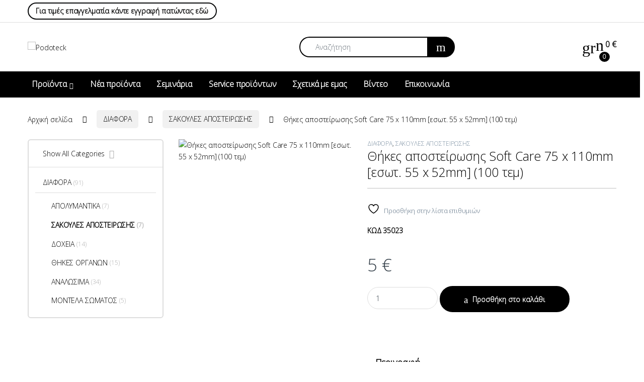

--- FILE ---
content_type: text/html; charset=UTF-8
request_url: https://www.podoteck.gr/product/fakeloi-aposteirosis-7-5x11cm-se-syskeyasia-ton-100-temachion/
body_size: 56687
content:
<!DOCTYPE html>
<html lang="el">
<head>
<meta charset="UTF-8">
<meta name="viewport" content="width=device-width, initial-scale=1">
<link rel="profile" href="http://gmpg.org/xfn/11">
<link rel="pingback" href="https://www.podoteck.gr/xmlrpc.php">

				<script>document.documentElement.className = document.documentElement.className + ' yes-js js_active js'</script>
						<style>								
					form#stickyelements-form input::-moz-placeholder{
						color: #4F4F4F;
					} 
					form#stickyelements-form input::-ms-input-placeholder{
						color: #4F4F4F					} 
					form#stickyelements-form input::-webkit-input-placeholder{
						color: #4F4F4F					}
					form#stickyelements-form input::placeholder{
						color: #4F4F4F					}
					form#stickyelements-form textarea::placeholder {
						color: #4F4F4F					}
					form#stickyelements-form textarea::-moz-placeholder {
						color: #4F4F4F					}					
			</style>	
			<meta name='robots' content='index, follow, max-image-preview:large, max-snippet:-1, max-video-preview:-1' />
<script id="cookieyes" type="text/javascript" src="https://cdn-cookieyes.com/client_data/36f49de5952e4737d90b2633/script.js"></script><script>window._wca = window._wca || [];</script>

	<!-- This site is optimized with the Yoast SEO plugin v26.8 - https://yoast.com/product/yoast-seo-wordpress/ -->
	<title>Θήκες αποστείρωσης Soft Care 75 x 110mm [εσωτ. 55 x 52mm] (100 τεμ) - Podoteck</title>
	<meta name="description" content="Φάκελοι αποστείρωσης 7.5x11cm σε συσκευασία των 100 τεμαχίων.Καλωσορίσατε στο ηλεκτρονικό μας κατάστημα! Είμαστε περήφανοι που σας παρουσιάζουμε τους Φάκελους Αποστείρωσης σε διαστάσεις 7.5x11cm.Οι φάκελοι αποστείρωσης είναι ένα απαραίτητο προϊόν για τον τομέα της ιατρικής και της υγείας. Έρχονται σε συσκευασία των 100 τεμαχίων, προσφέροντας έτσι μια οικονομική και πρακτική λύση για τις αποστειρωμένες ανάγκες σας.Οι φάκελοι διαθέτουν αυτοκόλλητο κλείσιμο, που τους επιτρέπει να κλείνουν με ασφάλεια και να κρατούν το περιεχόμενό τους απολύτως αποστειρωμένο. Μπορείτε να τοποθετείτε μικροεργαλεία, ιατρικά είδη ή άλλα ευαίσθητα αντικείμενα μέσα στους φακέλους και να τους κλείνετε με ασφάλεια πριν την αποστείρωση.Το σημαντικότερο, όμως, είναι ότι οι φάκελοι αποστείρωσης είναι προαποστειρωμένοι, προσφέροντας ένα υψηλό επίπεδο υγιεινής και ασφάλειας. Μπορείτε να τους χρησιμοποιήσετε με απόλυτη εμπιστοσύνη για τις ιατρικές και οποιεσδήποτε άλλες εφαρμογές που απαιτούν αποστείρωση.Εάν αναζητάτε ένα αξιόπιστο και πρακτικό προϊόν για τις αποστειρωμένες ανάγκες σας, οι Φάκελοι Αποστείρωσης 7.5x11cm με αυτοκόλλητο είναι η ιδανική επιλογή για εσάς. Καλωσορίστε την ασφάλεια και την υγιεινή στην καθημερινή σας πρακτική με τους φακέλους μας και απολαύστε την αίσθηση της αξιοπιστίας και της φροντίδας που παρέχουμε σε κάθε προϊόν μας." />
	<link rel="canonical" href="https://www.podoteck.gr/product/fakeloi-aposteirosis-7-5x11cm-se-syskeyasia-ton-100-temachion/" />
	<meta property="og:locale" content="el_GR" />
	<meta property="og:type" content="article" />
	<meta property="og:title" content="Θήκες αποστείρωσης Soft Care 75 x 110mm [εσωτ. 55 x 52mm] (100 τεμ) - Podoteck" />
	<meta property="og:description" content="Φάκελοι αποστείρωσης 7.5x11cm σε συσκευασία των 100 τεμαχίων.Καλωσορίσατε στο ηλεκτρονικό μας κατάστημα! Είμαστε περήφανοι που σας παρουσιάζουμε τους Φάκελους Αποστείρωσης σε διαστάσεις 7.5x11cm.Οι φάκελοι αποστείρωσης είναι ένα απαραίτητο προϊόν για τον τομέα της ιατρικής και της υγείας. Έρχονται σε συσκευασία των 100 τεμαχίων, προσφέροντας έτσι μια οικονομική και πρακτική λύση για τις αποστειρωμένες ανάγκες σας.Οι φάκελοι διαθέτουν αυτοκόλλητο κλείσιμο, που τους επιτρέπει να κλείνουν με ασφάλεια και να κρατούν το περιεχόμενό τους απολύτως αποστειρωμένο. Μπορείτε να τοποθετείτε μικροεργαλεία, ιατρικά είδη ή άλλα ευαίσθητα αντικείμενα μέσα στους φακέλους και να τους κλείνετε με ασφάλεια πριν την αποστείρωση.Το σημαντικότερο, όμως, είναι ότι οι φάκελοι αποστείρωσης είναι προαποστειρωμένοι, προσφέροντας ένα υψηλό επίπεδο υγιεινής και ασφάλειας. Μπορείτε να τους χρησιμοποιήσετε με απόλυτη εμπιστοσύνη για τις ιατρικές και οποιεσδήποτε άλλες εφαρμογές που απαιτούν αποστείρωση.Εάν αναζητάτε ένα αξιόπιστο και πρακτικό προϊόν για τις αποστειρωμένες ανάγκες σας, οι Φάκελοι Αποστείρωσης 7.5x11cm με αυτοκόλλητο είναι η ιδανική επιλογή για εσάς. Καλωσορίστε την ασφάλεια και την υγιεινή στην καθημερινή σας πρακτική με τους φακέλους μας και απολαύστε την αίσθηση της αξιοπιστίας και της φροντίδας που παρέχουμε σε κάθε προϊόν μας." />
	<meta property="og:url" content="https://www.podoteck.gr/product/fakeloi-aposteirosis-7-5x11cm-se-syskeyasia-ton-100-temachion/" />
	<meta property="og:site_name" content="Podoteck" />
	<meta property="article:modified_time" content="2025-05-02T08:03:32+00:00" />
	<meta property="og:image" content="https://www.podoteck.gr/wp-content/uploads/2023/03/Φάκελοι-αποστείρωσης-7.5x11cm-σε-συσκευασία-των-100-τεμαχίων.jpg" />
	<meta property="og:image:width" content="455" />
	<meta property="og:image:height" content="455" />
	<meta property="og:image:type" content="image/jpeg" />
	<meta name="twitter:card" content="summary_large_image" />
	<script type="application/ld+json" class="yoast-schema-graph">{"@context":"https://schema.org","@graph":[{"@type":"WebPage","@id":"https://www.podoteck.gr/product/fakeloi-aposteirosis-7-5x11cm-se-syskeyasia-ton-100-temachion/","url":"https://www.podoteck.gr/product/fakeloi-aposteirosis-7-5x11cm-se-syskeyasia-ton-100-temachion/","name":"Θήκες αποστείρωσης Soft Care 75 x 110mm [εσωτ. 55 x 52mm] (100 τεμ) - Podoteck","isPartOf":{"@id":"https://www.podoteck.gr/#website"},"primaryImageOfPage":{"@id":"https://www.podoteck.gr/product/fakeloi-aposteirosis-7-5x11cm-se-syskeyasia-ton-100-temachion/#primaryimage"},"image":{"@id":"https://www.podoteck.gr/product/fakeloi-aposteirosis-7-5x11cm-se-syskeyasia-ton-100-temachion/#primaryimage"},"thumbnailUrl":"https://www.podoteck.gr/wp-content/uploads/2023/03/Φάκελοι-αποστείρωσης-7.5x11cm-σε-συσκευασία-των-100-τεμαχίων.jpg","datePublished":"2023-03-28T15:14:00+00:00","dateModified":"2025-05-02T08:03:32+00:00","description":"Φάκελοι αποστείρωσης 7.5x11cm σε συσκευασία των 100 τεμαχίων.Καλωσορίσατε στο ηλεκτρονικό μας κατάστημα! Είμαστε περήφανοι που σας παρουσιάζουμε τους Φάκελους Αποστείρωσης σε διαστάσεις 7.5x11cm.Οι φάκελοι αποστείρωσης είναι ένα απαραίτητο προϊόν για τον τομέα της ιατρικής και της υγείας. Έρχονται σε συσκευασία των 100 τεμαχίων, προσφέροντας έτσι μια οικονομική και πρακτική λύση για τις αποστειρωμένες ανάγκες σας.Οι φάκελοι διαθέτουν αυτοκόλλητο κλείσιμο, που τους επιτρέπει να κλείνουν με ασφάλεια και να κρατούν το περιεχόμενό τους απολύτως αποστειρωμένο. Μπορείτε να τοποθετείτε μικροεργαλεία, ιατρικά είδη ή άλλα ευαίσθητα αντικείμενα μέσα στους φακέλους και να τους κλείνετε με ασφάλεια πριν την αποστείρωση.Το σημαντικότερο, όμως, είναι ότι οι φάκελοι αποστείρωσης είναι προαποστειρωμένοι, προσφέροντας ένα υψηλό επίπεδο υγιεινής και ασφάλειας. Μπορείτε να τους χρησιμοποιήσετε με απόλυτη εμπιστοσύνη για τις ιατρικές και οποιεσδήποτε άλλες εφαρμογές που απαιτούν αποστείρωση.Εάν αναζητάτε ένα αξιόπιστο και πρακτικό προϊόν για τις αποστειρωμένες ανάγκες σας, οι Φάκελοι Αποστείρωσης 7.5x11cm με αυτοκόλλητο είναι η ιδανική επιλογή για εσάς. Καλωσορίστε την ασφάλεια και την υγιεινή στην καθημερινή σας πρακτική με τους φακέλους μας και απολαύστε την αίσθηση της αξιοπιστίας και της φροντίδας που παρέχουμε σε κάθε προϊόν μας.","breadcrumb":{"@id":"https://www.podoteck.gr/product/fakeloi-aposteirosis-7-5x11cm-se-syskeyasia-ton-100-temachion/#breadcrumb"},"inLanguage":"el","potentialAction":[{"@type":"ReadAction","target":["https://www.podoteck.gr/product/fakeloi-aposteirosis-7-5x11cm-se-syskeyasia-ton-100-temachion/"]}]},{"@type":"ImageObject","inLanguage":"el","@id":"https://www.podoteck.gr/product/fakeloi-aposteirosis-7-5x11cm-se-syskeyasia-ton-100-temachion/#primaryimage","url":"https://www.podoteck.gr/wp-content/uploads/2023/03/Φάκελοι-αποστείρωσης-7.5x11cm-σε-συσκευασία-των-100-τεμαχίων.jpg","contentUrl":"https://www.podoteck.gr/wp-content/uploads/2023/03/Φάκελοι-αποστείρωσης-7.5x11cm-σε-συσκευασία-των-100-τεμαχίων.jpg","width":455,"height":455},{"@type":"BreadcrumbList","@id":"https://www.podoteck.gr/product/fakeloi-aposteirosis-7-5x11cm-se-syskeyasia-ton-100-temachion/#breadcrumb","itemListElement":[{"@type":"ListItem","position":1,"name":"Αρχική","item":"https://www.podoteck.gr/"},{"@type":"ListItem","position":2,"name":"Κατάστημα","item":"https://www.podoteck.gr/shop-2/"},{"@type":"ListItem","position":3,"name":"Θήκες αποστείρωσης Soft Care 75 x 110mm [εσωτ. 55 x 52mm] (100 τεμ)"}]},{"@type":"WebSite","@id":"https://www.podoteck.gr/#website","url":"https://www.podoteck.gr/","name":"Podoteck","description":"Βόρεια-προάστια επισκευές τροχών, Επισκευές τροχών νυχιών Τροχοί νυχιών Τροχοί ψεκασμού Ποδολογικά προἰόντα","publisher":{"@id":"https://www.podoteck.gr/#organization"},"potentialAction":[{"@type":"SearchAction","target":{"@type":"EntryPoint","urlTemplate":"https://www.podoteck.gr/?s={search_term_string}"},"query-input":{"@type":"PropertyValueSpecification","valueRequired":true,"valueName":"search_term_string"}}],"inLanguage":"el"},{"@type":"Organization","@id":"https://www.podoteck.gr/#organization","name":"Podoteck","url":"https://www.podoteck.gr/","logo":{"@type":"ImageObject","inLanguage":"el","@id":"https://www.podoteck.gr/#/schema/logo/image/","url":"https://www.podoteck.gr/wp-content/uploads/2022/01/cropped-logo.png","contentUrl":"https://www.podoteck.gr/wp-content/uploads/2022/01/cropped-logo.png","width":1063,"height":176,"caption":"Podoteck"},"image":{"@id":"https://www.podoteck.gr/#/schema/logo/image/"}}]}</script>
	<!-- / Yoast SEO plugin. -->


<link rel='dns-prefetch' href='//stats.wp.com' />
<link rel='dns-prefetch' href='//www.googletagmanager.com' />
<link rel='dns-prefetch' href='//use.fontawesome.com' />
<link rel='dns-prefetch' href='//fonts.googleapis.com' />
<link rel='preconnect' href='https://fonts.gstatic.com' crossorigin />
<link rel="alternate" type="application/rss+xml" title="Ροή RSS &raquo; Podoteck" href="https://www.podoteck.gr/feed/" />
<link rel="alternate" type="application/rss+xml" title="Ροή Σχολίων &raquo; Podoteck" href="https://www.podoteck.gr/comments/feed/" />
<link rel="alternate" title="oEmbed (JSON)" type="application/json+oembed" href="https://www.podoteck.gr/wp-json/oembed/1.0/embed?url=https%3A%2F%2Fwww.podoteck.gr%2Fproduct%2Ffakeloi-aposteirosis-7-5x11cm-se-syskeyasia-ton-100-temachion%2F" />
<link rel="alternate" title="oEmbed (XML)" type="text/xml+oembed" href="https://www.podoteck.gr/wp-json/oembed/1.0/embed?url=https%3A%2F%2Fwww.podoteck.gr%2Fproduct%2Ffakeloi-aposteirosis-7-5x11cm-se-syskeyasia-ton-100-temachion%2F&#038;format=xml" />
<style id='wp-img-auto-sizes-contain-inline-css' type='text/css'>
img:is([sizes=auto i],[sizes^="auto," i]){contain-intrinsic-size:3000px 1500px}
/*# sourceURL=wp-img-auto-sizes-contain-inline-css */
</style>
<link rel='stylesheet' id='tsvg-block-css-css' href='https://www.podoteck.gr/wp-content/plugins/gallery-videos/admin/css/tsvg-block.css?ver=2.4.9' type='text/css' media='all' />
<style id='wp-emoji-styles-inline-css' type='text/css'>

	img.wp-smiley, img.emoji {
		display: inline !important;
		border: none !important;
		box-shadow: none !important;
		height: 1em !important;
		width: 1em !important;
		margin: 0 0.07em !important;
		vertical-align: -0.1em !important;
		background: none !important;
		padding: 0 !important;
	}
/*# sourceURL=wp-emoji-styles-inline-css */
</style>
<link rel='stylesheet' id='wp-block-library-css' href='https://www.podoteck.gr/wp-includes/css/dist/block-library/style.min.css?ver=6.9' type='text/css' media='all' />
<link rel='stylesheet' id='jquery-selectBox-css' href='https://www.podoteck.gr/wp-content/plugins/yith-woocommerce-wishlist/assets/css/jquery.selectBox.css?ver=1.2.0' type='text/css' media='all' />
<link rel='stylesheet' id='woocommerce_prettyPhoto_css-css' href='//www.podoteck.gr/wp-content/plugins/woocommerce/assets/css/prettyPhoto.css?ver=3.1.6' type='text/css' media='all' />
<link rel='stylesheet' id='yith-wcwl-main-css' href='https://www.podoteck.gr/wp-content/plugins/yith-woocommerce-wishlist/assets/css/style.css?ver=4.11.0' type='text/css' media='all' />
<style id='yith-wcwl-main-inline-css' type='text/css'>
 :root { --color-add-to-wishlist-background: #333333; --color-add-to-wishlist-text: #FFFFFF; --color-add-to-wishlist-border: #333333; --color-add-to-wishlist-background-hover: #333333; --color-add-to-wishlist-text-hover: #FFFFFF; --color-add-to-wishlist-border-hover: #333333; --rounded-corners-radius: 16px; --color-add-to-cart-background: #333333; --color-add-to-cart-text: #FFFFFF; --color-add-to-cart-border: #333333; --color-add-to-cart-background-hover: #4F4F4F; --color-add-to-cart-text-hover: #FFFFFF; --color-add-to-cart-border-hover: #4F4F4F; --add-to-cart-rounded-corners-radius: 16px; --color-button-style-1-background: #333333; --color-button-style-1-text: #FFFFFF; --color-button-style-1-border: #333333; --color-button-style-1-background-hover: #4F4F4F; --color-button-style-1-text-hover: #FFFFFF; --color-button-style-1-border-hover: #4F4F4F; --color-button-style-2-background: #333333; --color-button-style-2-text: #FFFFFF; --color-button-style-2-border: #333333; --color-button-style-2-background-hover: #4F4F4F; --color-button-style-2-text-hover: #FFFFFF; --color-button-style-2-border-hover: #4F4F4F; --color-wishlist-table-background: #FFFFFF; --color-wishlist-table-text: #6d6c6c; --color-wishlist-table-border: #FFFFFF; --color-headers-background: #F4F4F4; --color-share-button-color: #FFFFFF; --color-share-button-color-hover: #FFFFFF; --color-fb-button-background: #39599E; --color-fb-button-background-hover: #595A5A; --color-tw-button-background: #45AFE2; --color-tw-button-background-hover: #595A5A; --color-pr-button-background: #AB2E31; --color-pr-button-background-hover: #595A5A; --color-em-button-background: #FBB102; --color-em-button-background-hover: #595A5A; --color-wa-button-background: #00A901; --color-wa-button-background-hover: #595A5A; --feedback-duration: 3s } 
 :root { --color-add-to-wishlist-background: #333333; --color-add-to-wishlist-text: #FFFFFF; --color-add-to-wishlist-border: #333333; --color-add-to-wishlist-background-hover: #333333; --color-add-to-wishlist-text-hover: #FFFFFF; --color-add-to-wishlist-border-hover: #333333; --rounded-corners-radius: 16px; --color-add-to-cart-background: #333333; --color-add-to-cart-text: #FFFFFF; --color-add-to-cart-border: #333333; --color-add-to-cart-background-hover: #4F4F4F; --color-add-to-cart-text-hover: #FFFFFF; --color-add-to-cart-border-hover: #4F4F4F; --add-to-cart-rounded-corners-radius: 16px; --color-button-style-1-background: #333333; --color-button-style-1-text: #FFFFFF; --color-button-style-1-border: #333333; --color-button-style-1-background-hover: #4F4F4F; --color-button-style-1-text-hover: #FFFFFF; --color-button-style-1-border-hover: #4F4F4F; --color-button-style-2-background: #333333; --color-button-style-2-text: #FFFFFF; --color-button-style-2-border: #333333; --color-button-style-2-background-hover: #4F4F4F; --color-button-style-2-text-hover: #FFFFFF; --color-button-style-2-border-hover: #4F4F4F; --color-wishlist-table-background: #FFFFFF; --color-wishlist-table-text: #6d6c6c; --color-wishlist-table-border: #FFFFFF; --color-headers-background: #F4F4F4; --color-share-button-color: #FFFFFF; --color-share-button-color-hover: #FFFFFF; --color-fb-button-background: #39599E; --color-fb-button-background-hover: #595A5A; --color-tw-button-background: #45AFE2; --color-tw-button-background-hover: #595A5A; --color-pr-button-background: #AB2E31; --color-pr-button-background-hover: #595A5A; --color-em-button-background: #FBB102; --color-em-button-background-hover: #595A5A; --color-wa-button-background: #00A901; --color-wa-button-background-hover: #595A5A; --feedback-duration: 3s } 
 :root { --color-add-to-wishlist-background: #333333; --color-add-to-wishlist-text: #FFFFFF; --color-add-to-wishlist-border: #333333; --color-add-to-wishlist-background-hover: #333333; --color-add-to-wishlist-text-hover: #FFFFFF; --color-add-to-wishlist-border-hover: #333333; --rounded-corners-radius: 16px; --color-add-to-cart-background: #333333; --color-add-to-cart-text: #FFFFFF; --color-add-to-cart-border: #333333; --color-add-to-cart-background-hover: #4F4F4F; --color-add-to-cart-text-hover: #FFFFFF; --color-add-to-cart-border-hover: #4F4F4F; --add-to-cart-rounded-corners-radius: 16px; --color-button-style-1-background: #333333; --color-button-style-1-text: #FFFFFF; --color-button-style-1-border: #333333; --color-button-style-1-background-hover: #4F4F4F; --color-button-style-1-text-hover: #FFFFFF; --color-button-style-1-border-hover: #4F4F4F; --color-button-style-2-background: #333333; --color-button-style-2-text: #FFFFFF; --color-button-style-2-border: #333333; --color-button-style-2-background-hover: #4F4F4F; --color-button-style-2-text-hover: #FFFFFF; --color-button-style-2-border-hover: #4F4F4F; --color-wishlist-table-background: #FFFFFF; --color-wishlist-table-text: #6d6c6c; --color-wishlist-table-border: #FFFFFF; --color-headers-background: #F4F4F4; --color-share-button-color: #FFFFFF; --color-share-button-color-hover: #FFFFFF; --color-fb-button-background: #39599E; --color-fb-button-background-hover: #595A5A; --color-tw-button-background: #45AFE2; --color-tw-button-background-hover: #595A5A; --color-pr-button-background: #AB2E31; --color-pr-button-background-hover: #595A5A; --color-em-button-background: #FBB102; --color-em-button-background-hover: #595A5A; --color-wa-button-background: #00A901; --color-wa-button-background-hover: #595A5A; --feedback-duration: 3s } 
 :root { --color-add-to-wishlist-background: #333333; --color-add-to-wishlist-text: #FFFFFF; --color-add-to-wishlist-border: #333333; --color-add-to-wishlist-background-hover: #333333; --color-add-to-wishlist-text-hover: #FFFFFF; --color-add-to-wishlist-border-hover: #333333; --rounded-corners-radius: 16px; --color-add-to-cart-background: #333333; --color-add-to-cart-text: #FFFFFF; --color-add-to-cart-border: #333333; --color-add-to-cart-background-hover: #4F4F4F; --color-add-to-cart-text-hover: #FFFFFF; --color-add-to-cart-border-hover: #4F4F4F; --add-to-cart-rounded-corners-radius: 16px; --color-button-style-1-background: #333333; --color-button-style-1-text: #FFFFFF; --color-button-style-1-border: #333333; --color-button-style-1-background-hover: #4F4F4F; --color-button-style-1-text-hover: #FFFFFF; --color-button-style-1-border-hover: #4F4F4F; --color-button-style-2-background: #333333; --color-button-style-2-text: #FFFFFF; --color-button-style-2-border: #333333; --color-button-style-2-background-hover: #4F4F4F; --color-button-style-2-text-hover: #FFFFFF; --color-button-style-2-border-hover: #4F4F4F; --color-wishlist-table-background: #FFFFFF; --color-wishlist-table-text: #6d6c6c; --color-wishlist-table-border: #FFFFFF; --color-headers-background: #F4F4F4; --color-share-button-color: #FFFFFF; --color-share-button-color-hover: #FFFFFF; --color-fb-button-background: #39599E; --color-fb-button-background-hover: #595A5A; --color-tw-button-background: #45AFE2; --color-tw-button-background-hover: #595A5A; --color-pr-button-background: #AB2E31; --color-pr-button-background-hover: #595A5A; --color-em-button-background: #FBB102; --color-em-button-background-hover: #595A5A; --color-wa-button-background: #00A901; --color-wa-button-background-hover: #595A5A; --feedback-duration: 3s } 
 :root { --color-add-to-wishlist-background: #333333; --color-add-to-wishlist-text: #FFFFFF; --color-add-to-wishlist-border: #333333; --color-add-to-wishlist-background-hover: #333333; --color-add-to-wishlist-text-hover: #FFFFFF; --color-add-to-wishlist-border-hover: #333333; --rounded-corners-radius: 16px; --color-add-to-cart-background: #333333; --color-add-to-cart-text: #FFFFFF; --color-add-to-cart-border: #333333; --color-add-to-cart-background-hover: #4F4F4F; --color-add-to-cart-text-hover: #FFFFFF; --color-add-to-cart-border-hover: #4F4F4F; --add-to-cart-rounded-corners-radius: 16px; --color-button-style-1-background: #333333; --color-button-style-1-text: #FFFFFF; --color-button-style-1-border: #333333; --color-button-style-1-background-hover: #4F4F4F; --color-button-style-1-text-hover: #FFFFFF; --color-button-style-1-border-hover: #4F4F4F; --color-button-style-2-background: #333333; --color-button-style-2-text: #FFFFFF; --color-button-style-2-border: #333333; --color-button-style-2-background-hover: #4F4F4F; --color-button-style-2-text-hover: #FFFFFF; --color-button-style-2-border-hover: #4F4F4F; --color-wishlist-table-background: #FFFFFF; --color-wishlist-table-text: #6d6c6c; --color-wishlist-table-border: #FFFFFF; --color-headers-background: #F4F4F4; --color-share-button-color: #FFFFFF; --color-share-button-color-hover: #FFFFFF; --color-fb-button-background: #39599E; --color-fb-button-background-hover: #595A5A; --color-tw-button-background: #45AFE2; --color-tw-button-background-hover: #595A5A; --color-pr-button-background: #AB2E31; --color-pr-button-background-hover: #595A5A; --color-em-button-background: #FBB102; --color-em-button-background-hover: #595A5A; --color-wa-button-background: #00A901; --color-wa-button-background-hover: #595A5A; --feedback-duration: 3s } 
 :root { --color-add-to-wishlist-background: #333333; --color-add-to-wishlist-text: #FFFFFF; --color-add-to-wishlist-border: #333333; --color-add-to-wishlist-background-hover: #333333; --color-add-to-wishlist-text-hover: #FFFFFF; --color-add-to-wishlist-border-hover: #333333; --rounded-corners-radius: 16px; --color-add-to-cart-background: #333333; --color-add-to-cart-text: #FFFFFF; --color-add-to-cart-border: #333333; --color-add-to-cart-background-hover: #4F4F4F; --color-add-to-cart-text-hover: #FFFFFF; --color-add-to-cart-border-hover: #4F4F4F; --add-to-cart-rounded-corners-radius: 16px; --color-button-style-1-background: #333333; --color-button-style-1-text: #FFFFFF; --color-button-style-1-border: #333333; --color-button-style-1-background-hover: #4F4F4F; --color-button-style-1-text-hover: #FFFFFF; --color-button-style-1-border-hover: #4F4F4F; --color-button-style-2-background: #333333; --color-button-style-2-text: #FFFFFF; --color-button-style-2-border: #333333; --color-button-style-2-background-hover: #4F4F4F; --color-button-style-2-text-hover: #FFFFFF; --color-button-style-2-border-hover: #4F4F4F; --color-wishlist-table-background: #FFFFFF; --color-wishlist-table-text: #6d6c6c; --color-wishlist-table-border: #FFFFFF; --color-headers-background: #F4F4F4; --color-share-button-color: #FFFFFF; --color-share-button-color-hover: #FFFFFF; --color-fb-button-background: #39599E; --color-fb-button-background-hover: #595A5A; --color-tw-button-background: #45AFE2; --color-tw-button-background-hover: #595A5A; --color-pr-button-background: #AB2E31; --color-pr-button-background-hover: #595A5A; --color-em-button-background: #FBB102; --color-em-button-background-hover: #595A5A; --color-wa-button-background: #00A901; --color-wa-button-background-hover: #595A5A; --feedback-duration: 3s } 
 :root { --color-add-to-wishlist-background: #333333; --color-add-to-wishlist-text: #FFFFFF; --color-add-to-wishlist-border: #333333; --color-add-to-wishlist-background-hover: #333333; --color-add-to-wishlist-text-hover: #FFFFFF; --color-add-to-wishlist-border-hover: #333333; --rounded-corners-radius: 16px; --color-add-to-cart-background: #333333; --color-add-to-cart-text: #FFFFFF; --color-add-to-cart-border: #333333; --color-add-to-cart-background-hover: #4F4F4F; --color-add-to-cart-text-hover: #FFFFFF; --color-add-to-cart-border-hover: #4F4F4F; --add-to-cart-rounded-corners-radius: 16px; --color-button-style-1-background: #333333; --color-button-style-1-text: #FFFFFF; --color-button-style-1-border: #333333; --color-button-style-1-background-hover: #4F4F4F; --color-button-style-1-text-hover: #FFFFFF; --color-button-style-1-border-hover: #4F4F4F; --color-button-style-2-background: #333333; --color-button-style-2-text: #FFFFFF; --color-button-style-2-border: #333333; --color-button-style-2-background-hover: #4F4F4F; --color-button-style-2-text-hover: #FFFFFF; --color-button-style-2-border-hover: #4F4F4F; --color-wishlist-table-background: #FFFFFF; --color-wishlist-table-text: #6d6c6c; --color-wishlist-table-border: #FFFFFF; --color-headers-background: #F4F4F4; --color-share-button-color: #FFFFFF; --color-share-button-color-hover: #FFFFFF; --color-fb-button-background: #39599E; --color-fb-button-background-hover: #595A5A; --color-tw-button-background: #45AFE2; --color-tw-button-background-hover: #595A5A; --color-pr-button-background: #AB2E31; --color-pr-button-background-hover: #595A5A; --color-em-button-background: #FBB102; --color-em-button-background-hover: #595A5A; --color-wa-button-background: #00A901; --color-wa-button-background-hover: #595A5A; --feedback-duration: 3s } 
/*# sourceURL=yith-wcwl-main-inline-css */
</style>
<style id='global-styles-inline-css' type='text/css'>
:root{--wp--preset--aspect-ratio--square: 1;--wp--preset--aspect-ratio--4-3: 4/3;--wp--preset--aspect-ratio--3-4: 3/4;--wp--preset--aspect-ratio--3-2: 3/2;--wp--preset--aspect-ratio--2-3: 2/3;--wp--preset--aspect-ratio--16-9: 16/9;--wp--preset--aspect-ratio--9-16: 9/16;--wp--preset--color--black: #000000;--wp--preset--color--cyan-bluish-gray: #abb8c3;--wp--preset--color--white: #ffffff;--wp--preset--color--pale-pink: #f78da7;--wp--preset--color--vivid-red: #cf2e2e;--wp--preset--color--luminous-vivid-orange: #ff6900;--wp--preset--color--luminous-vivid-amber: #fcb900;--wp--preset--color--light-green-cyan: #7bdcb5;--wp--preset--color--vivid-green-cyan: #00d084;--wp--preset--color--pale-cyan-blue: #8ed1fc;--wp--preset--color--vivid-cyan-blue: #0693e3;--wp--preset--color--vivid-purple: #9b51e0;--wp--preset--gradient--vivid-cyan-blue-to-vivid-purple: linear-gradient(135deg,rgb(6,147,227) 0%,rgb(155,81,224) 100%);--wp--preset--gradient--light-green-cyan-to-vivid-green-cyan: linear-gradient(135deg,rgb(122,220,180) 0%,rgb(0,208,130) 100%);--wp--preset--gradient--luminous-vivid-amber-to-luminous-vivid-orange: linear-gradient(135deg,rgb(252,185,0) 0%,rgb(255,105,0) 100%);--wp--preset--gradient--luminous-vivid-orange-to-vivid-red: linear-gradient(135deg,rgb(255,105,0) 0%,rgb(207,46,46) 100%);--wp--preset--gradient--very-light-gray-to-cyan-bluish-gray: linear-gradient(135deg,rgb(238,238,238) 0%,rgb(169,184,195) 100%);--wp--preset--gradient--cool-to-warm-spectrum: linear-gradient(135deg,rgb(74,234,220) 0%,rgb(151,120,209) 20%,rgb(207,42,186) 40%,rgb(238,44,130) 60%,rgb(251,105,98) 80%,rgb(254,248,76) 100%);--wp--preset--gradient--blush-light-purple: linear-gradient(135deg,rgb(255,206,236) 0%,rgb(152,150,240) 100%);--wp--preset--gradient--blush-bordeaux: linear-gradient(135deg,rgb(254,205,165) 0%,rgb(254,45,45) 50%,rgb(107,0,62) 100%);--wp--preset--gradient--luminous-dusk: linear-gradient(135deg,rgb(255,203,112) 0%,rgb(199,81,192) 50%,rgb(65,88,208) 100%);--wp--preset--gradient--pale-ocean: linear-gradient(135deg,rgb(255,245,203) 0%,rgb(182,227,212) 50%,rgb(51,167,181) 100%);--wp--preset--gradient--electric-grass: linear-gradient(135deg,rgb(202,248,128) 0%,rgb(113,206,126) 100%);--wp--preset--gradient--midnight: linear-gradient(135deg,rgb(2,3,129) 0%,rgb(40,116,252) 100%);--wp--preset--font-size--small: 13px;--wp--preset--font-size--medium: 20px;--wp--preset--font-size--large: 36px;--wp--preset--font-size--x-large: 42px;--wp--preset--spacing--20: 0.44rem;--wp--preset--spacing--30: 0.67rem;--wp--preset--spacing--40: 1rem;--wp--preset--spacing--50: 1.5rem;--wp--preset--spacing--60: 2.25rem;--wp--preset--spacing--70: 3.38rem;--wp--preset--spacing--80: 5.06rem;--wp--preset--shadow--natural: 6px 6px 9px rgba(0, 0, 0, 0.2);--wp--preset--shadow--deep: 12px 12px 50px rgba(0, 0, 0, 0.4);--wp--preset--shadow--sharp: 6px 6px 0px rgba(0, 0, 0, 0.2);--wp--preset--shadow--outlined: 6px 6px 0px -3px rgb(255, 255, 255), 6px 6px rgb(0, 0, 0);--wp--preset--shadow--crisp: 6px 6px 0px rgb(0, 0, 0);}:where(.is-layout-flex){gap: 0.5em;}:where(.is-layout-grid){gap: 0.5em;}body .is-layout-flex{display: flex;}.is-layout-flex{flex-wrap: wrap;align-items: center;}.is-layout-flex > :is(*, div){margin: 0;}body .is-layout-grid{display: grid;}.is-layout-grid > :is(*, div){margin: 0;}:where(.wp-block-columns.is-layout-flex){gap: 2em;}:where(.wp-block-columns.is-layout-grid){gap: 2em;}:where(.wp-block-post-template.is-layout-flex){gap: 1.25em;}:where(.wp-block-post-template.is-layout-grid){gap: 1.25em;}.has-black-color{color: var(--wp--preset--color--black) !important;}.has-cyan-bluish-gray-color{color: var(--wp--preset--color--cyan-bluish-gray) !important;}.has-white-color{color: var(--wp--preset--color--white) !important;}.has-pale-pink-color{color: var(--wp--preset--color--pale-pink) !important;}.has-vivid-red-color{color: var(--wp--preset--color--vivid-red) !important;}.has-luminous-vivid-orange-color{color: var(--wp--preset--color--luminous-vivid-orange) !important;}.has-luminous-vivid-amber-color{color: var(--wp--preset--color--luminous-vivid-amber) !important;}.has-light-green-cyan-color{color: var(--wp--preset--color--light-green-cyan) !important;}.has-vivid-green-cyan-color{color: var(--wp--preset--color--vivid-green-cyan) !important;}.has-pale-cyan-blue-color{color: var(--wp--preset--color--pale-cyan-blue) !important;}.has-vivid-cyan-blue-color{color: var(--wp--preset--color--vivid-cyan-blue) !important;}.has-vivid-purple-color{color: var(--wp--preset--color--vivid-purple) !important;}.has-black-background-color{background-color: var(--wp--preset--color--black) !important;}.has-cyan-bluish-gray-background-color{background-color: var(--wp--preset--color--cyan-bluish-gray) !important;}.has-white-background-color{background-color: var(--wp--preset--color--white) !important;}.has-pale-pink-background-color{background-color: var(--wp--preset--color--pale-pink) !important;}.has-vivid-red-background-color{background-color: var(--wp--preset--color--vivid-red) !important;}.has-luminous-vivid-orange-background-color{background-color: var(--wp--preset--color--luminous-vivid-orange) !important;}.has-luminous-vivid-amber-background-color{background-color: var(--wp--preset--color--luminous-vivid-amber) !important;}.has-light-green-cyan-background-color{background-color: var(--wp--preset--color--light-green-cyan) !important;}.has-vivid-green-cyan-background-color{background-color: var(--wp--preset--color--vivid-green-cyan) !important;}.has-pale-cyan-blue-background-color{background-color: var(--wp--preset--color--pale-cyan-blue) !important;}.has-vivid-cyan-blue-background-color{background-color: var(--wp--preset--color--vivid-cyan-blue) !important;}.has-vivid-purple-background-color{background-color: var(--wp--preset--color--vivid-purple) !important;}.has-black-border-color{border-color: var(--wp--preset--color--black) !important;}.has-cyan-bluish-gray-border-color{border-color: var(--wp--preset--color--cyan-bluish-gray) !important;}.has-white-border-color{border-color: var(--wp--preset--color--white) !important;}.has-pale-pink-border-color{border-color: var(--wp--preset--color--pale-pink) !important;}.has-vivid-red-border-color{border-color: var(--wp--preset--color--vivid-red) !important;}.has-luminous-vivid-orange-border-color{border-color: var(--wp--preset--color--luminous-vivid-orange) !important;}.has-luminous-vivid-amber-border-color{border-color: var(--wp--preset--color--luminous-vivid-amber) !important;}.has-light-green-cyan-border-color{border-color: var(--wp--preset--color--light-green-cyan) !important;}.has-vivid-green-cyan-border-color{border-color: var(--wp--preset--color--vivid-green-cyan) !important;}.has-pale-cyan-blue-border-color{border-color: var(--wp--preset--color--pale-cyan-blue) !important;}.has-vivid-cyan-blue-border-color{border-color: var(--wp--preset--color--vivid-cyan-blue) !important;}.has-vivid-purple-border-color{border-color: var(--wp--preset--color--vivid-purple) !important;}.has-vivid-cyan-blue-to-vivid-purple-gradient-background{background: var(--wp--preset--gradient--vivid-cyan-blue-to-vivid-purple) !important;}.has-light-green-cyan-to-vivid-green-cyan-gradient-background{background: var(--wp--preset--gradient--light-green-cyan-to-vivid-green-cyan) !important;}.has-luminous-vivid-amber-to-luminous-vivid-orange-gradient-background{background: var(--wp--preset--gradient--luminous-vivid-amber-to-luminous-vivid-orange) !important;}.has-luminous-vivid-orange-to-vivid-red-gradient-background{background: var(--wp--preset--gradient--luminous-vivid-orange-to-vivid-red) !important;}.has-very-light-gray-to-cyan-bluish-gray-gradient-background{background: var(--wp--preset--gradient--very-light-gray-to-cyan-bluish-gray) !important;}.has-cool-to-warm-spectrum-gradient-background{background: var(--wp--preset--gradient--cool-to-warm-spectrum) !important;}.has-blush-light-purple-gradient-background{background: var(--wp--preset--gradient--blush-light-purple) !important;}.has-blush-bordeaux-gradient-background{background: var(--wp--preset--gradient--blush-bordeaux) !important;}.has-luminous-dusk-gradient-background{background: var(--wp--preset--gradient--luminous-dusk) !important;}.has-pale-ocean-gradient-background{background: var(--wp--preset--gradient--pale-ocean) !important;}.has-electric-grass-gradient-background{background: var(--wp--preset--gradient--electric-grass) !important;}.has-midnight-gradient-background{background: var(--wp--preset--gradient--midnight) !important;}.has-small-font-size{font-size: var(--wp--preset--font-size--small) !important;}.has-medium-font-size{font-size: var(--wp--preset--font-size--medium) !important;}.has-large-font-size{font-size: var(--wp--preset--font-size--large) !important;}.has-x-large-font-size{font-size: var(--wp--preset--font-size--x-large) !important;}
/*# sourceURL=global-styles-inline-css */
</style>

<style id='classic-theme-styles-inline-css' type='text/css'>
/*! This file is auto-generated */
.wp-block-button__link{color:#fff;background-color:#32373c;border-radius:9999px;box-shadow:none;text-decoration:none;padding:calc(.667em + 2px) calc(1.333em + 2px);font-size:1.125em}.wp-block-file__button{background:#32373c;color:#fff;text-decoration:none}
/*# sourceURL=/wp-includes/css/classic-themes.min.css */
</style>
<link rel='stylesheet' id='tsvg-fonts-css' href='https://www.podoteck.gr/wp-content/plugins/gallery-videos/public/css/tsvg-fonts.css?ver=2.4.9' type='text/css' media='all' />
<link rel='stylesheet' id='advanced-flat-rate-shipping-for-woocommerce-css' href='https://www.podoteck.gr/wp-content/plugins/woo-extra-flat-rate/public/css/advanced-flat-rate-shipping-for-woocommerce-public.css?ver=v4.4.3' type='text/css' media='all' />
<link rel='stylesheet' id='font-awesome-min-css' href='https://www.podoteck.gr/wp-content/plugins/woo-extra-flat-rate/public/css/font-awesome.min.css?ver=v4.4.3' type='text/css' media='all' />
<link rel='stylesheet' id='photoswipe-css' href='https://www.podoteck.gr/wp-content/plugins/woocommerce/assets/css/photoswipe/photoswipe.min.css?ver=10.4.3' type='text/css' media='all' />
<link rel='stylesheet' id='photoswipe-default-skin-css' href='https://www.podoteck.gr/wp-content/plugins/woocommerce/assets/css/photoswipe/default-skin/default-skin.min.css?ver=10.4.3' type='text/css' media='all' />
<style id='woocommerce-inline-inline-css' type='text/css'>
.woocommerce form .form-row .required { visibility: visible; }
/*# sourceURL=woocommerce-inline-inline-css */
</style>
<link rel='stylesheet' id='cff-css' href='https://www.podoteck.gr/wp-content/plugins/custom-facebook-feed/assets/css/cff-style.min.css?ver=4.3.4' type='text/css' media='all' />
<link rel='stylesheet' id='sb-font-awesome-css' href='https://www.podoteck.gr/wp-content/plugins/custom-facebook-feed/assets/css/font-awesome.min.css?ver=4.7.0' type='text/css' media='all' />
<link rel='stylesheet' id='contactus.css-css' href='https://www.podoteck.gr/wp-content/plugins/ar-contactus/res/css/contactus.min.css?ver=2.2.7' type='text/css' media='all' />
<link rel='stylesheet' id='contactus.generated.desktop.css-css' href='https://www.podoteck.gr/wp-content/plugins/ar-contactus/res/css/generated-desktop.css?ver=1768995998' type='text/css' media='all' />
<link rel='stylesheet' id='contactus.fa.css-css' href='https://use.fontawesome.com/releases/v5.8.1/css/all.css?ver=2.2.7' type='text/css' media='all' />
<link rel='stylesheet' id='b2bking_main_style-css' href='https://www.podoteck.gr/wp-content/plugins/b2bking-wholesale-for-woocommerce/public/../includes/assets/css/style.css?ver=v5.0.20' type='text/css' media='all' />
<link rel='stylesheet' id='hostinger-reach-subscription-block-css' href='https://www.podoteck.gr/wp-content/plugins/hostinger-reach/frontend/dist/blocks/subscription.css?ver=1768995990' type='text/css' media='all' />
<link rel='stylesheet' id='font-electro-css' href='https://www.podoteck.gr/wp-content/themes/electro/assets/css/font-electro.css?ver=3.6.4' type='text/css' media='all' />
<link rel='stylesheet' id='fontawesome-css' href='https://www.podoteck.gr/wp-content/themes/electro/assets/vendor/fontawesome/css/all.min.css?ver=3.6.4' type='text/css' media='all' />
<link rel='stylesheet' id='animate-css-css' href='https://www.podoteck.gr/wp-content/themes/electro/assets/vendor/animate.css/animate.min.css?ver=3.6.4' type='text/css' media='all' />
<link rel='stylesheet' id='electro-style-css' href='https://www.podoteck.gr/wp-content/themes/electro/style.min.css?ver=3.6.4' type='text/css' media='all' />
<link rel='stylesheet' id='electro-color-css' href='https://www.podoteck.gr/wp-content/themes/electro/assets/css/colors/black.min.css?ver=3.6.4' type='text/css' media='all' />
<link rel="preload" as="style" href="https://fonts.googleapis.com/css?family=Open%20Sans:300&#038;subset=latin&#038;display=swap&#038;ver=1759505616" /><link rel="stylesheet" href="https://fonts.googleapis.com/css?family=Open%20Sans:300&#038;subset=latin&#038;display=swap&#038;ver=1759505616" media="print" onload="this.media='all'"><noscript><link rel="stylesheet" href="https://fonts.googleapis.com/css?family=Open%20Sans:300&#038;subset=latin&#038;display=swap&#038;ver=1759505616" /></noscript><link rel='stylesheet' id='mystickyelements-google-fonts-css' href='https://fonts.googleapis.com/css?family=Poppins%3A400%2C500%2C600%2C700&#038;ver=6.9' type='text/css' media='all' />
<link rel='stylesheet' id='font-awesome-css-css' href='https://www.podoteck.gr/wp-content/plugins/mystickyelements/css/font-awesome.min.css?ver=2.3.4' type='text/css' media='all' />
<link rel='stylesheet' id='mystickyelements-front-css-css' href='https://www.podoteck.gr/wp-content/plugins/mystickyelements/css/mystickyelements-front.min.css?ver=2.3.4' type='text/css' media='all' />
<link rel='stylesheet' id='intl-tel-input-css' href='https://www.podoteck.gr/wp-content/plugins/mystickyelements/intl-tel-input-src/build/css/intlTelInput.css?ver=2.3.4' type='text/css' media='all' />
<script type="text/javascript" src="https://www.podoteck.gr/wp-includes/js/jquery/jquery.min.js?ver=3.7.1" id="jquery-core-js"></script>
<script type="text/javascript" src="https://www.podoteck.gr/wp-includes/js/jquery/jquery-migrate.min.js?ver=3.4.1" id="jquery-migrate-js"></script>
<script type="text/javascript" src="https://www.podoteck.gr/wp-content/plugins/woo-extra-flat-rate/public/js/advanced-flat-rate-shipping-for-woocommerce-public.js?ver=v4.4.3" id="advanced-flat-rate-shipping-for-woocommerce-js"></script>
<script type="text/javascript" src="https://www.podoteck.gr/wp-content/plugins/woocommerce/assets/js/zoom/jquery.zoom.min.js?ver=1.7.21-wc.10.4.3" id="wc-zoom-js" defer="defer" data-wp-strategy="defer"></script>
<script type="text/javascript" src="https://www.podoteck.gr/wp-content/plugins/woocommerce/assets/js/flexslider/jquery.flexslider.min.js?ver=2.7.2-wc.10.4.3" id="wc-flexslider-js" defer="defer" data-wp-strategy="defer"></script>
<script type="text/javascript" src="https://www.podoteck.gr/wp-content/plugins/woocommerce/assets/js/photoswipe/photoswipe.min.js?ver=4.1.1-wc.10.4.3" id="wc-photoswipe-js" defer="defer" data-wp-strategy="defer"></script>
<script type="text/javascript" src="https://www.podoteck.gr/wp-content/plugins/woocommerce/assets/js/photoswipe/photoswipe-ui-default.min.js?ver=4.1.1-wc.10.4.3" id="wc-photoswipe-ui-default-js" defer="defer" data-wp-strategy="defer"></script>
<script type="text/javascript" id="wc-single-product-js-extra">
/* <![CDATA[ */
var wc_single_product_params = {"i18n_required_rating_text":"\u03a0\u03b1\u03c1\u03b1\u03ba\u03b1\u03bb\u03bf\u03cd\u03bc\u03b5, \u03b5\u03c0\u03b9\u03bb\u03ad\u03be\u03c4\u03b5 \u03bc\u03af\u03b1 \u03b2\u03b1\u03b8\u03bc\u03bf\u03bb\u03bf\u03b3\u03af\u03b1","i18n_rating_options":["1 \u03b1\u03c0\u03cc 5 \u03b1\u03c3\u03c4\u03ad\u03c1\u03b9\u03b1","2 \u03b1\u03c0\u03cc 5 \u03b1\u03c3\u03c4\u03ad\u03c1\u03b9\u03b1","3 \u03b1\u03c0\u03cc 5 \u03b1\u03c3\u03c4\u03ad\u03c1\u03b9\u03b1","4 \u03b1\u03c0\u03cc 5 \u03b1\u03c3\u03c4\u03ad\u03c1\u03b9\u03b1","5 \u03b1\u03c0\u03cc 5 \u03b1\u03c3\u03c4\u03ad\u03c1\u03b9\u03b1"],"i18n_product_gallery_trigger_text":"View full-screen image gallery","review_rating_required":"yes","flexslider":{"rtl":false,"animation":"slide","smoothHeight":true,"directionNav":false,"controlNav":true,"slideshow":false,"animationSpeed":500,"animationLoop":false,"allowOneSlide":false},"zoom_enabled":"1","zoom_options":[],"photoswipe_enabled":"1","photoswipe_options":{"shareEl":false,"closeOnScroll":false,"history":false,"hideAnimationDuration":0,"showAnimationDuration":0},"flexslider_enabled":"1"};
//# sourceURL=wc-single-product-js-extra
/* ]]> */
</script>
<script type="text/javascript" src="https://www.podoteck.gr/wp-content/plugins/woocommerce/assets/js/frontend/single-product.min.js?ver=10.4.3" id="wc-single-product-js" defer="defer" data-wp-strategy="defer"></script>
<script type="text/javascript" src="https://www.podoteck.gr/wp-content/plugins/woocommerce/assets/js/jquery-blockui/jquery.blockUI.min.js?ver=2.7.0-wc.10.4.3" id="wc-jquery-blockui-js" defer="defer" data-wp-strategy="defer"></script>
<script type="text/javascript" src="https://www.podoteck.gr/wp-content/plugins/woocommerce/assets/js/js-cookie/js.cookie.min.js?ver=2.1.4-wc.10.4.3" id="wc-js-cookie-js" defer="defer" data-wp-strategy="defer"></script>
<script type="text/javascript" id="woocommerce-js-extra">
/* <![CDATA[ */
var woocommerce_params = {"ajax_url":"/wp-admin/admin-ajax.php","wc_ajax_url":"/?wc-ajax=%%endpoint%%","i18n_password_show":"\u0395\u03bc\u03c6\u03ac\u03bd\u03b9\u03c3\u03b7 \u03c3\u03c5\u03bd\u03b8\u03b7\u03bc\u03b1\u03c4\u03b9\u03ba\u03bf\u03cd","i18n_password_hide":"\u0391\u03c0\u03cc\u03ba\u03c1\u03c5\u03c8\u03b7 \u03c3\u03c5\u03bd\u03b8\u03b7\u03bc\u03b1\u03c4\u03b9\u03ba\u03bf\u03cd"};
//# sourceURL=woocommerce-js-extra
/* ]]> */
</script>
<script type="text/javascript" src="https://www.podoteck.gr/wp-content/plugins/woocommerce/assets/js/frontend/woocommerce.min.js?ver=10.4.3" id="woocommerce-js" defer="defer" data-wp-strategy="defer"></script>
<script type="text/javascript" id="contactus-js-extra">
/* <![CDATA[ */
var arCUVars = {"url":"https://www.podoteck.gr/wp-admin/admin-ajax.php","version":"2.2.7","_wpnonce":"\u003Cinput type=\"hidden\" id=\"_wpnonce\" name=\"_wpnonce\" value=\"324550f855\" /\u003E\u003Cinput type=\"hidden\" name=\"_wp_http_referer\" value=\"/product/fakeloi-aposteirosis-7-5x11cm-se-syskeyasia-ton-100-temachion/\" /\u003E"};
//# sourceURL=contactus-js-extra
/* ]]> */
</script>
<script type="text/javascript" src="https://www.podoteck.gr/wp-content/plugins/ar-contactus/res/js/contactus.min.js?ver=2.2.7" id="contactus-js"></script>
<script type="text/javascript" src="https://www.podoteck.gr/wp-content/plugins/ar-contactus/res/js/scripts.js?ver=2.2.7" id="contactus.scripts-js"></script>
<script type="text/javascript" id="wc-cart-fragments-js-extra">
/* <![CDATA[ */
var wc_cart_fragments_params = {"ajax_url":"/wp-admin/admin-ajax.php","wc_ajax_url":"/?wc-ajax=%%endpoint%%","cart_hash_key":"wc_cart_hash_040d234d401dcf4e0b4c7a5453a7a75c","fragment_name":"wc_fragments_040d234d401dcf4e0b4c7a5453a7a75c","request_timeout":"5000"};
//# sourceURL=wc-cart-fragments-js-extra
/* ]]> */
</script>
<script type="text/javascript" src="https://www.podoteck.gr/wp-content/plugins/woocommerce/assets/js/frontend/cart-fragments.min.js?ver=10.4.3" id="wc-cart-fragments-js" defer="defer" data-wp-strategy="defer"></script>
<script type="text/javascript" src="https://stats.wp.com/s-202604.js" id="woocommerce-analytics-js" defer="defer" data-wp-strategy="defer"></script>

<!-- Google tag (gtag.js) snippet added by Site Kit -->
<!-- Google Analytics snippet added by Site Kit -->
<script type="text/javascript" src="https://www.googletagmanager.com/gtag/js?id=G-D25QCX5RC2" id="google_gtagjs-js" async></script>
<script type="text/javascript" id="google_gtagjs-js-after">
/* <![CDATA[ */
window.dataLayer = window.dataLayer || [];function gtag(){dataLayer.push(arguments);}
gtag("set","linker",{"domains":["www.podoteck.gr"]});
gtag("js", new Date());
gtag("set", "developer_id.dZTNiMT", true);
gtag("config", "G-D25QCX5RC2");
//# sourceURL=google_gtagjs-js-after
/* ]]> */
</script>
<link rel="https://api.w.org/" href="https://www.podoteck.gr/wp-json/" /><link rel="alternate" title="JSON" type="application/json" href="https://www.podoteck.gr/wp-json/wp/v2/product/7552" /><link rel="EditURI" type="application/rsd+xml" title="RSD" href="https://www.podoteck.gr/xmlrpc.php?rsd" />
<meta name="generator" content="WordPress 6.9" />
<meta name="generator" content="WooCommerce 10.4.3" />
<link rel='shortlink' href='https://www.podoteck.gr/?p=7552' />
<meta name="generator" content="Redux 4.5.10" /><!-- start Simple Custom CSS and JS -->
<script type="text/javascript">
 



    jQuery(document).ready(function($) {
        // Hide textfield by default
        $( '#referralname_field' ).hide();

        // On change
        $( 'select#referrence' ).change( function() {
            if ( $( 'select#referrence' ).val() == 'Timologio' ) {
                $( '#referralname_field' ).show();
            } else {
                $( '#referralname_field' ).hide();              
            }
        });
      
    });

</script>
<!-- end Simple Custom CSS and JS -->

<link rel='stylesheet' id='7156-css' href='//www.podoteck.gr/wp-content/uploads/custom-css-js/7156.css?v=2028' type="text/css" media='all' />
<meta name="generator" content="Site Kit by Google 1.170.0" /><!-- Global site tag (gtag.js) - Google Analytics -->
<script async src="https://www.googletagmanager.com/gtag/js?id=G-D25QCX5RC2"></script>
<script>
  window.dataLayer = window.dataLayer || [];
  function gtag(){dataLayer.push(arguments);}
  gtag('js', new Date());

  gtag('config', 'G-D25QCX5RC2');
</script>
<script>
	jQuery(document).ready(function($) {
	$(document).ready(function() {
    $('.header-icon__cart').prepend('<div class="sd">Καλάθι</div>');
});
	});
</script>
<div id="fb-root"></div>
<script async defer crossorigin="anonymous" src="https://connect.facebook.net/el_GR/sdk.js#xfbml=1&version=v13.0&appId=664848588139076&autoLogAppEvents=1" nonce="Oa4q5rTl"></script>
<div id="fb-root"></div>
<script async defer crossorigin="anonymous" src="https://connect.facebook.net/el_GR/sdk.js#xfbml=1&version=v13.0&appId=664848588139076&autoLogAppEvents=1" nonce="4LJvjnmw"></script>















	<style>img#wpstats{display:none}</style>
		<!-- Google site verification - Google for WooCommerce -->
<meta name="google-site-verification" content="bwJYT5x_oWFE-TizfPS8qEPRwhELRS1faJkijm1Nvfs" />
	<noscript><style>.woocommerce-product-gallery{ opacity: 1 !important; }</style></noscript>
	<meta name="generator" content="Powered by WPBakery Page Builder - drag and drop page builder for WordPress."/>

<!-- Google Tag Manager snippet added by Site Kit -->
<script type="text/javascript">
/* <![CDATA[ */

			( function( w, d, s, l, i ) {
				w[l] = w[l] || [];
				w[l].push( {'gtm.start': new Date().getTime(), event: 'gtm.js'} );
				var f = d.getElementsByTagName( s )[0],
					j = d.createElement( s ), dl = l != 'dataLayer' ? '&l=' + l : '';
				j.async = true;
				j.src = 'https://www.googletagmanager.com/gtm.js?id=' + i + dl;
				f.parentNode.insertBefore( j, f );
			} )( window, document, 'script', 'dataLayer', 'GTM-MVHXKGML' );
			
/* ]]> */
</script>

<!-- End Google Tag Manager snippet added by Site Kit -->
<meta name="generator" content="Powered by Slider Revolution 6.5.11 - responsive, Mobile-Friendly Slider Plugin for WordPress with comfortable drag and drop interface." />
<link rel="icon" href="https://www.podoteck.gr/wp-content/uploads/2022/01/cropped-2-white-32x32.png" sizes="32x32" />
<link rel="icon" href="https://www.podoteck.gr/wp-content/uploads/2022/01/cropped-2-white-192x192.png" sizes="192x192" />
<link rel="apple-touch-icon" href="https://www.podoteck.gr/wp-content/uploads/2022/01/cropped-2-white-180x180.png" />
<meta name="msapplication-TileImage" content="https://www.podoteck.gr/wp-content/uploads/2022/01/cropped-2-white-270x270.png" />
<script type="text/javascript">function setREVStartSize(e){
			//window.requestAnimationFrame(function() {				 
				window.RSIW = window.RSIW===undefined ? window.innerWidth : window.RSIW;	
				window.RSIH = window.RSIH===undefined ? window.innerHeight : window.RSIH;	
				try {								
					var pw = document.getElementById(e.c).parentNode.offsetWidth,
						newh;
					pw = pw===0 || isNaN(pw) ? window.RSIW : pw;
					e.tabw = e.tabw===undefined ? 0 : parseInt(e.tabw);
					e.thumbw = e.thumbw===undefined ? 0 : parseInt(e.thumbw);
					e.tabh = e.tabh===undefined ? 0 : parseInt(e.tabh);
					e.thumbh = e.thumbh===undefined ? 0 : parseInt(e.thumbh);
					e.tabhide = e.tabhide===undefined ? 0 : parseInt(e.tabhide);
					e.thumbhide = e.thumbhide===undefined ? 0 : parseInt(e.thumbhide);
					e.mh = e.mh===undefined || e.mh=="" || e.mh==="auto" ? 0 : parseInt(e.mh,0);		
					if(e.layout==="fullscreen" || e.l==="fullscreen") 						
						newh = Math.max(e.mh,window.RSIH);					
					else{					
						e.gw = Array.isArray(e.gw) ? e.gw : [e.gw];
						for (var i in e.rl) if (e.gw[i]===undefined || e.gw[i]===0) e.gw[i] = e.gw[i-1];					
						e.gh = e.el===undefined || e.el==="" || (Array.isArray(e.el) && e.el.length==0)? e.gh : e.el;
						e.gh = Array.isArray(e.gh) ? e.gh : [e.gh];
						for (var i in e.rl) if (e.gh[i]===undefined || e.gh[i]===0) e.gh[i] = e.gh[i-1];
											
						var nl = new Array(e.rl.length),
							ix = 0,						
							sl;					
						e.tabw = e.tabhide>=pw ? 0 : e.tabw;
						e.thumbw = e.thumbhide>=pw ? 0 : e.thumbw;
						e.tabh = e.tabhide>=pw ? 0 : e.tabh;
						e.thumbh = e.thumbhide>=pw ? 0 : e.thumbh;					
						for (var i in e.rl) nl[i] = e.rl[i]<window.RSIW ? 0 : e.rl[i];
						sl = nl[0];									
						for (var i in nl) if (sl>nl[i] && nl[i]>0) { sl = nl[i]; ix=i;}															
						var m = pw>(e.gw[ix]+e.tabw+e.thumbw) ? 1 : (pw-(e.tabw+e.thumbw)) / (e.gw[ix]);					
						newh =  (e.gh[ix] * m) + (e.tabh + e.thumbh);
					}
					var el = document.getElementById(e.c);
					if (el!==null && el) el.style.height = newh+"px";					
					el = document.getElementById(e.c+"_wrapper");
					if (el!==null && el) {
						el.style.height = newh+"px";
						el.style.display = "block";
					}
				} catch(e){
					console.log("Failure at Presize of Slider:" + e)
				}					   
			//});
		  };</script>
			<style type="text/css">

				h1, .h1,
				h2, .h2,
				h3, .h3,
				h4, .h4,
				h5, .h5,
				h6, .h6{
					font-family: Open Sans !important;
					font-weight: 300 !important;
				}

				body {
					font-family: Open Sans !important;
				}

			</style>
					<style type="text/css" id="wp-custom-css">
			.top-bar .nav > li > a {
  padding: .8em 1em;
  padding-top: 0.2em;
  padding-right: 1em;
  padding-bottom: 0.2em;
  padding-left: 1em;
  display: inline-block;
  //background-color: black;
  color: black;
  border: #070809;
    border-top-style: none;
    border-right-style: none;
    border-bottom-style: none;
    border-left-style: none;
  border-top-style: none;
  border-right-style: none;
  border-bottom-style: none;
  border-left-style: none;
  border-style: solid;
  border-radius: 80px;
  margin-top: 5px;
  margin-bottom: 5px;
  margin-left: 0;
  margin-right: 0;
  font-size: 0.883em;
  font-style: revert;
	border-width: 2px;
}




label {
  font-size:1.50em;
  line-height:1.286em;
  font-weight:700;
  margin-bottom:.857em
}
/* .header-icon > a i {
	display: none;
} */


.header-icon__cart a {
    margin-top: -10px;
}

.sd {font-weight: bold}

/* @media (min-with: 13366px){
	.electro-navbar-primary .yamm .yamm-content {
		padding-top: 2px;
		padding-left: 5px;
		padding-bottom:2px;
		padding-right:5px;
	}
} */

@media screen and (min-width:1000px) {
	.ec-menu:before {
		display: none;
	}
}
.off-canvas-navigation {
	margin-bottom: 10px !important;
}

.features-list .media-body{
	color: black;
}
body {
	color: black;
}
.widget_product_categories ul {
	color: black;
}
a {
	color: black;
}

.owl-item > .product .loop-product-categories a, .products > .product .loop-product-categories a {
	color: black;
}
.widget_price_filter .price_slider_amount {
	color: black;
}


.navbar-nav {
	font-size: 1rem;
}
.owl-item > .product .hover-area .action-buttons a, .owl-item > .product .hover-area .action-buttons div, .owl-item > .product .hover-area .action-buttons p, .owl-item > .product .hover-area .action-buttons span, .products > .product .hover-area .action-buttons a, .products > .product .hover-area .action-buttons div, .products > .product .hover-area .action-buttons p, .products > .product .hover-area .action-buttons span {
	display:none;
}
.off-canvas-navigation.light .yamm .yamm-content li a, .off-canvas-navigation.light .yamm .yamm-content li.nav-title a, .off-canvas-navigation.light ul li a, .off-canvas-navigation.light ul li.nav-title a {
	color: #000000 !important;
}
#tab-description p {
	color: black;
	font-size: 0.97rem;
}
.single-product .entry-summary > div[itemprop="description"], .single-product .woocommerce-product-details__short-description {
	color: black;
	font-weight: bold;
}

.SeminarShadow.vc_column_container>.vc_column-inner {
	box-shadow: 2px 2px 4px #888888;
}

.ServicesUL ul li span {
	font-family: Open Sans !important;
}

.overlay.vc_custom_1669980868937 { min-height:100% !important;
      background:linear-gradient(0deg, rgba(0, 0, 0, 0.5), rgba(0, 0, 0, 0.5)), url(https://www.podoteck.gr/wp-content/uploads/2022/01/banner-podology.jpg?id=6041) !important;
      background-size:cover !important;
}

.home-slider.wpb_revslider_element.wpb_content_element rs-fullwidth-wrap {
	height: 600px;
	max-height: 700px;
}

.home-slider #rev_slider_3_1_wrapper {
	height: 600px !important;
}

.home-slider #rev_slider_3_1 {
	height: 600px !important;
	max-height: 700px !important;
}

.input-group {
position: relative;
display: flex;
flex-wrap: wrap;
align-items: stretch;
width: 40% !important;
margin-left: 15rem !important;
}

.header-icon .header-icon-counter{
	bottom: -15px;
}
.off-canvas-navigation .yamm .yamm-content, .off-canvas-navigation ul {
	margin-bottom: 15rem !important;
}

.header-v3.stuck .masthead {
	padding-bottom: 1rem;
}


.top-bar .nav-inline .menu-item{
	font-size:1.15em;
}
/*Christmas footer start*/
/*
.desktop-footer .footer-bottom-widgets {
	background-image: url(https://www.podoteck.gr/wp-content/uploads/2022/12/Christmas_Border.jpg) !important;
	background-repeat: no-repeat;
	background-position: top;
	background-size: 1920px 361px;
}

.footer-bottom-widgets-inner .row {
	margin-top: 361px;
}

.footer-call-us {
	margin-top: 361px;
}

.handheld-footer {
	background-image: url(https://www.podoteck.gr/wp-content/uploads/2022/12/Christmas_Border.jpg) !important;
	background-repeat: no-repeat;
	background-position: top;
	background-size: 100%;
}

.handheld-footer.v2 .handheld-widget-menu {
	margin-top: 60px;
}*/

/*Christmas footer end*/
.includes_tax { 
display: none; 
}
#billing_country_field {
	display: none;
}
/* .cart_totals{
	display: none;
} */

#menu-item-3233 a {
    white-space: nowrap;
}


.header-icons {
    gap: 0; /* Εξαλείφει τα κενά ανάμεσα στα εικονίδια */
}

.header-icon {
    margin: 0 !important; /* Αφαιρεί περιθώρια */
    padding: 0 !important; /* Αφαιρεί padding */
}

.header-icon i {
    font-size: 2rem !important; /* Διατηρεί το μεγαλύτερο μέγεθος εικονιδίων */
    line-height: 1 !important; /* Βελτιώνει την ευθυγράμμιση */
}
.header-icon__cart .sd {
    display: none; /* Κρύβει τη λέξη "Καλάθι" */
}


/* Προσθήκη σήματος "TOP SALE" σε συγκεκριμένα προϊόντα (σε μεμονωμένες σελίδες προϊόντων) */
.postid-448 .woocommerce-product-gallery::before,
.postid-446 .woocommerce-product-gallery::before,
.postid-445 .woocommerce-product-gallery::before,
.postid-10251 .woocommerce-product-gallery::before,
.postid-10948 .woocommerce-product-gallery::before,
.postid-10247 .woocommerce-product-gallery::before,
.postid-10236 .woocommerce-product-gallery::before,
.postid-9041 .woocommerce-product-gallery::before,
.postid-447 .woocommerce-product-gallery::before {
    content: "";
    background-image: url('https://www.podoteck.gr/wp-content/uploads/2025/04/topsale1.png');
    background-size: contain;
    background-repeat: no-repeat;
    position: absolute;
    top: 10px;
    right: 10px;
    width: 90px;
    height: 90px;
    z-index: 10;
}

/* Προσθήκη σήματος "TOP SALE" σε σελίδες κατηγορίας / shop / αναζήτησης */
.post-448 .woocommerce-LoopProduct-link,
.post-446 .woocommerce-LoopProduct-link,
.post-445 .woocommerce-LoopProduct-link,
.post-10251 .woocommerce-LoopProduct-link,
.post-10948 .woocommerce-LoopProduct-link,
.post-10247 .woocommerce-LoopProduct-link,
.post-10236 .woocommerce-LoopProduct-link,
.post-9041 .woocommerce-LoopProduct-link,
.post-447 .woocommerce-LoopProduct-link {
    position: relative;
}

.post-448 .woocommerce-LoopProduct-link::before,
.post-446 .woocommerce-LoopProduct-link::before,
.post-445 .woocommerce-LoopProduct-link::before,
.post-10251 .woocommerce-LoopProduct-link::before,
.post-10948 .woocommerce-LoopProduct-link::before,
.post-10247 .woocommerce-LoopProduct-link::before,
.post-10236 .woocommerce-LoopProduct-link::before,
.post-9041 .woocommerce-LoopProduct-link::before,
.post-447 .woocommerce-LoopProduct-link::before {
    content: "";
    background-image: url('https://www.podoteck.gr/wp-content/uploads/2025/04/topsale1.png');
    background-size: contain;
    background-repeat: no-repeat;
    position: absolute;
    top: 10px;
    right: 10px;
    width: 60px;
    height: 60px;
    z-index: 5;
}



		</style>
		<noscript><style> .wpb_animate_when_almost_visible { opacity: 1; }</style></noscript><link rel='stylesheet' id='wc-blocks-style-css' href='https://www.podoteck.gr/wp-content/plugins/woocommerce/assets/client/blocks/wc-blocks.css?ver=wc-10.4.3' type='text/css' media='all' />
<link rel='stylesheet' id='js_composer_front-css' href='https://www.podoteck.gr/wp-content/plugins/js_composer/assets/css/js_composer.min.css?ver=6.8.0' type='text/css' media='all' />
<link rel='stylesheet' id='rs-plugin-settings-css' href='https://www.podoteck.gr/wp-content/plugins/revslider/public/assets/css/rs6.css?ver=6.5.11' type='text/css' media='all' />
<style id='rs-plugin-settings-inline-css' type='text/css'>
#rs-demo-id {}
/*# sourceURL=rs-plugin-settings-inline-css */
</style>
</head>

<body class="wp-singular product-template-default single single-product postid-7552 wp-custom-logo wp-theme-electro wp-child-theme-electro-child theme-electro woocommerce woocommerce-page woocommerce-no-js left-sidebar normal wpb-js-composer js-comp-ver-6.8.0 vc_responsive">
			<!-- Google Tag Manager (noscript) snippet added by Site Kit -->
		<noscript>
			<iframe src="https://www.googletagmanager.com/ns.html?id=GTM-MVHXKGML" height="0" width="0" style="display:none;visibility:hidden"></iframe>
		</noscript>
		<!-- End Google Tag Manager (noscript) snippet added by Site Kit -->
		<div class="off-canvas-wrapper w-100 position-relative">
<div id="page" class="hfeed site">
			<a class="skip-link screen-reader-text visually-hidden" href="#site-navigation">Skip to navigation</a>
		<a class="skip-link screen-reader-text visually-hidden" href="#content">Skip to content</a>
		
			
		<div class="top-bar">
			<div class="container clearfix">
			<ul id="menu-top-bar-left" class="nav nav-inline float-start electro-animate-dropdown flip"><li id="menu-item-3233" class="menu-item menu-item-type-custom menu-item-object-custom menu-item-3233"><a title="&lt;b&gt;Για τιμές επαγγελματία κάντε εγγραφή πατώντας εδώ&lt;/b&gt;" href="https://www.podoteck.gr/my-account-2/"><b>Για τιμές επαγγελματία κάντε εγγραφή πατώντας εδώ</b></a></li>
</ul>			</div>
		</div><!-- /.top-bar -->

			
	
	<header id="masthead" class="site-header header-v3 stick-this">
		<div class="container hidden-lg-down d-none d-xl-block">
					<div class="masthead row align-items-center">
				<div class="header-logo-area d-flex justify-content-between align-items-center">
					<div class="header-site-branding">
				<a href="https://www.podoteck.gr/" class="header-logo-link">
					<img src="https://www.podoteck.gr/wp-content/uploads/2022/01/cropped-logo.png" alt="Podoteck" class="img-header-logo" width="1063" height="176" />
				</a>
			</div>
					<div class="off-canvas-navigation-wrapper off-canvas-hide-in-desktop d-xl-none">
			<div class="off-canvas-navbar-toggle-buttons clearfix">
				<button class="navbar-toggler navbar-toggle-hamburger " type="button">
					<i class="ec ec-menu"></i>
				</button>
				<button class="navbar-toggler navbar-toggle-close " type="button">
					<i class="ec ec-close-remove"></i>
				</button>
			</div>

			<div class="off-canvas-navigation
							 light" id="default-oc-header">
				<ul id="menu-all-departments-menu" class="nav nav-inline yamm"><li id="menu-item-5752" class="menu-item menu-item-type-taxonomy menu-item-object-product_cat menu-item-has-children menu-item-5752 dropdown"><a title="&lt;b style=&quot;color:black; font-weight: bold;&quot;&gt;ΕΡΓΑΛΕΙΑ&lt;/b&gt;" href="https://www.podoteck.gr/product-category/ergaleia/" data-bs-toggle="dropdown" class="dropdown-toggle" aria-haspopup="true"><b style="color:black; font-weight: bold;">ΕΡΓΑΛΕΙΑ</b></a>
<ul role="menu" class=" dropdown-menu">
	<li id="menu-item-5753" class="menu-item menu-item-type-taxonomy menu-item-object-product_cat menu-item-5753"><a title="ΑΝΙΧΝΕΥΤΕΣ" href="https://www.podoteck.gr/product-category/ergaleia/anixneftes-podologias/">ΑΝΙΧΝΕΥΤΕΣ</a></li>
	<li id="menu-item-5754" class="menu-item menu-item-type-taxonomy menu-item-object-product_cat menu-item-5754"><a title="ΔΙΑΦΟΡΑ ΕΡΓΑΛΕΙΑ" href="https://www.podoteck.gr/product-category/ergaleia/diafora-ergaleia-podologias/">ΔΙΑΦΟΡΑ ΕΡΓΑΛΕΙΑ</a></li>
	<li id="menu-item-5755" class="menu-item menu-item-type-taxonomy menu-item-object-product_cat menu-item-5755"><a title="ΛΑΒΙΔΕΣ - ΝΥΣΤΕΡΙΑ" href="https://www.podoteck.gr/product-category/ergaleia/lavides-nysteria-podologias/">ΛΑΒΙΔΕΣ &#8211; ΝΥΣΤΕΡΙΑ</a></li>
	<li id="menu-item-9796" class="menu-item menu-item-type-taxonomy menu-item-object-product_cat menu-item-9796"><a title="PUSHER" href="https://www.podoteck.gr/product-category/ergaleia/pusher/">PUSHER</a></li>
	<li id="menu-item-9797" class="menu-item menu-item-type-taxonomy menu-item-object-product_cat menu-item-9797"><a title="ΡΑΣΠΕΣ - ΛΙΜΕΣ" href="https://www.podoteck.gr/product-category/ergaleia/raspes-limes/">ΡΑΣΠΕΣ &#8211; ΛΙΜΕΣ</a></li>
	<li id="menu-item-8980" class="menu-item menu-item-type-taxonomy menu-item-object-product_cat menu-item-8980"><a title="ΨΑΛΙΔΙΑ" href="https://www.podoteck.gr/product-category/ergaleia/psalidia/">ΨΑΛΙΔΙΑ</a></li>
	<li id="menu-item-13091" class="menu-item menu-item-type-taxonomy menu-item-object-product_cat menu-item-13091"><a title="ΨΑΛΙΔΙΑ ΚΟΥΡΕΜΑΤΟΣ" href="https://www.podoteck.gr/product-category/ergaleia/psalidia/psalidia-kourematos/">ΨΑΛΙΔΙΑ ΚΟΥΡΕΜΑΤΟΣ</a></li>
	<li id="menu-item-11080" class="menu-item menu-item-type-taxonomy menu-item-object-product_cat menu-item-11080"><a title="ΛΕΠΙΔΕΣ GOUGE" href="https://www.podoteck.gr/product-category/ergaleia/lepides-gouge/">ΛΕΠΙΔΕΣ GOUGE</a></li>
	<li id="menu-item-12004" class="menu-item menu-item-type-taxonomy menu-item-object-product_cat menu-item-12004"><a title="ΤΣΙΜΠΙΔΕΣ" href="https://www.podoteck.gr/product-category/ergaleia/tsimpides/">ΤΣΙΜΠΙΔΕΣ</a></li>
</ul>
</li>
<li id="menu-item-5759" class="menu-item menu-item-type-taxonomy menu-item-object-product_cat menu-item-has-children menu-item-5759 dropdown"><a title="&lt;b style=&quot;color:black; font-weight: bold;&quot;&gt;ΠΕΝΣΕΣ ΚΟΠΗΣ&lt;/b&gt;" href="https://www.podoteck.gr/product-category/penses/" data-bs-toggle="dropdown" class="dropdown-toggle" aria-haspopup="true"><b style="color:black; font-weight: bold;">ΠΕΝΣΕΣ ΚΟΠΗΣ</b></a>
<ul role="menu" class=" dropdown-menu">
	<li id="menu-item-12007" class="menu-item menu-item-type-taxonomy menu-item-object-product_cat menu-item-12007"><a title="PODOTECK PRO" href="https://www.podoteck.gr/product-category/penses/podoteck/">PODOTECK PRO</a></li>
	<li id="menu-item-5760" class="menu-item menu-item-type-taxonomy menu-item-object-product_cat menu-item-5760"><a title="PODO SHARK PRO" href="https://www.podoteck.gr/product-category/penses/podo-shark/">PODO SHARK PRO</a></li>
	<li id="menu-item-5761" class="menu-item menu-item-type-taxonomy menu-item-object-product_cat menu-item-5761"><a title="STALEKS EXPERT" href="https://www.podoteck.gr/product-category/penses/stalex-professional/">STALEKS EXPERT</a></li>
	<li id="menu-item-12006" class="menu-item menu-item-type-taxonomy menu-item-object-product_cat menu-item-12006"><a title="STALEKS SMART" href="https://www.podoteck.gr/product-category/penses/staleks-smart/">STALEKS SMART</a></li>
	<li id="menu-item-12010" class="menu-item menu-item-type-taxonomy menu-item-object-product_cat menu-item-12010"><a title="STALEKS CLASSIC" href="https://www.podoteck.gr/product-category/penses/staleks-classic/">STALEKS CLASSIC</a></li>
	<li id="menu-item-24134" class="menu-item menu-item-type-taxonomy menu-item-object-product_cat menu-item-24134"><a title="ΠΡΟΣΦΟΡΕΣ" href="https://www.podoteck.gr/product-category/penses/prosfores-penses/">ΠΡΟΣΦΟΡΕΣ</a></li>
</ul>
</li>
<li id="menu-item-5762" class="menu-item menu-item-type-taxonomy menu-item-object-product_cat menu-item-has-children menu-item-5762 dropdown"><a title="&lt;b style=&quot;color:black; font-weight: bold;&quot;&gt;ΣΙΛΙΚΟΝΕΣ - ΕΠΙΘΕΜΑΤΑ&lt;/b&gt;" href="https://www.podoteck.gr/product-category/silikones-epithemata/" data-bs-toggle="dropdown" class="dropdown-toggle" aria-haspopup="true"><b style="color:black; font-weight: bold;">ΣΙΛΙΚΟΝΕΣ &#8211; ΕΠΙΘΕΜΑΤΑ</b></a>
<ul role="menu" class=" dropdown-menu">
	<li id="menu-item-5763" class="menu-item menu-item-type-taxonomy menu-item-object-product_cat menu-item-5763"><a title="ΕΠΙΘΕΜΑΤΑ ΣΙΛΙΚΟΝΗΣ" href="https://www.podoteck.gr/product-category/silikones-epithemata/%ce%b5%cf%80%ce%b9%ce%b8%ce%b5%ce%bc%ce%b1%cf%84%ce%b1-%cf%83%ce%b9%ce%bb%ce%b9%ce%ba%ce%bf%ce%bd%ce%b7%cf%83/">ΕΠΙΘΕΜΑΤΑ ΣΙΛΙΚΟΝΗΣ</a></li>
	<li id="menu-item-5764" class="menu-item menu-item-type-taxonomy menu-item-object-product_cat menu-item-5764"><a title="ΣΙΛΙΚΟΝΗ ΚΑΤΑΣΚΕΥΗΣ ΟΡΘΩΤΙΚΏΝ ΕΠΙΘΕΜΑΤΩ" href="https://www.podoteck.gr/product-category/silikones-epithemata/silikoni-kataskeyis-orthotikon-epithema/">ΣΙΛΙΚΟΝΗ ΚΑΤΑΣΚΕΥΗΣ ΟΡΘΩΤΙΚΏΝ ΕΠΙΘΕΜΑΤΩ</a></li>
	<li id="menu-item-9798" class="menu-item menu-item-type-taxonomy menu-item-object-product_cat menu-item-9798"><a title="ΑΦΡΟΛΕΞ ΚΑΤΑ ΤΗΣ ΠΙΕΣΗΣ" href="https://www.podoteck.gr/product-category/silikones-epithemata/afrolex-kata-tis-piesis/">ΑΦΡΟΛΕΞ ΚΑΤΑ ΤΗΣ ΠΙΕΣΗΣ</a></li>
	<li id="menu-item-9799" class="menu-item menu-item-type-taxonomy menu-item-object-product_cat menu-item-9799"><a title="ΤΣΟΧΑ ΑΠΟΣΥΜΦΟΡΗΣΗΣ" href="https://www.podoteck.gr/product-category/silikones-epithemata/tsoxa-aposumforisis/">ΤΣΟΧΑ ΑΠΟΣΥΜΦΟΡΗΣΗΣ</a></li>
	<li id="menu-item-9800" class="menu-item menu-item-type-taxonomy menu-item-object-product_cat menu-item-9800"><a title="KINESIOTAPE" href="https://www.podoteck.gr/product-category/silikones-epithemata/kinesiotape/">KINESIOTAPE</a></li>
</ul>
</li>
<li id="menu-item-5765" class="menu-item menu-item-type-taxonomy menu-item-object-product_cat menu-item-has-children menu-item-5765 dropdown"><a title="&lt;b style=&quot;color:black; font-weight: bold;&quot;&gt;ΤΡΟΧΟΙ&lt;/b&gt;" href="https://www.podoteck.gr/product-category/troxoi/" data-bs-toggle="dropdown" class="dropdown-toggle" aria-haspopup="true"><b style="color:black; font-weight: bold;">ΤΡΟΧΟΙ</b></a>
<ul role="menu" class=" dropdown-menu">
	<li id="menu-item-5766" class="menu-item menu-item-type-taxonomy menu-item-object-product_cat menu-item-5766"><a title="ΑΝΑΡΡΟΦΗΣΗΣ" href="https://www.podoteck.gr/product-category/troxoi/%ce%b1%ce%bd%ce%b1%cf%81%cf%81%ce%bf%cf%86%ce%b7%cf%83%ce%b7%cf%83/">ΑΝΑΡΡΟΦΗΣΗΣ</a></li>
	<li id="menu-item-5767" class="menu-item menu-item-type-taxonomy menu-item-object-product_cat menu-item-5767"><a title="ΑΝΤΑΛΛΑΚΤΙΚΑ" href="https://www.podoteck.gr/product-category/troxoi/%ce%b1%ce%bd%cf%84%ce%b1%ce%bb%ce%bb%ce%b1%ce%ba%cf%84%ce%b9%ce%ba%ce%b1/">ΑΝΤΑΛΛΑΚΤΙΚΑ</a></li>
	<li id="menu-item-5768" class="menu-item menu-item-type-taxonomy menu-item-object-product_cat menu-item-5768"><a title="ΜΑΝΙΚΙΟΥΡ" href="https://www.podoteck.gr/product-category/troxoi/%ce%bc%ce%b1%ce%bd%ce%b9%ce%ba%ce%b9%ce%bf%cf%85%cf%81/">ΜΑΝΙΚΙΟΥΡ</a></li>
	<li id="menu-item-5769" class="menu-item menu-item-type-taxonomy menu-item-object-product_cat menu-item-5769"><a title="ΨΕΚΑΣΜΟΥ" href="https://www.podoteck.gr/product-category/troxoi/%cf%88%ce%b5%ce%ba%ce%b1%cf%83%ce%bc%ce%bf%cf%85/">ΨΕΚΑΣΜΟΥ</a></li>
</ul>
</li>
<li id="menu-item-7187" class="menu-item menu-item-type-custom menu-item-object-custom menu-item-has-children menu-item-7187 dropdown"><a title="&lt;b style=&quot;color:black; font-weight: bold;&quot;&gt;ΒΑΣΙΚΑ ΠΑΚΕΤΑ ΕΝΑΡΞΗΣ&lt;/b&gt;" href="#" data-bs-toggle="dropdown" class="dropdown-toggle" aria-haspopup="true"><b style="color:black; font-weight: bold;">ΒΑΣΙΚΑ ΠΑΚΕΤΑ ΕΝΑΡΞΗΣ</b></a>
<ul role="menu" class=" dropdown-menu">
	<li id="menu-item-6672" class="menu-item menu-item-type-post_type menu-item-object-product menu-item-6672"><a title="ΒΑΣΙΚΟ ΠΑΚΕΤΟ ΕΝΑΡΞΗΣ  ΜΕ ΤΡΟΧΟ" href="https://www.podoteck.gr/product/vasiko-paketo-enarxis-me-moter-pentik/">ΒΑΣΙΚΟ ΠΑΚΕΤΟ ΕΝΑΡΞΗΣ  ΜΕ ΤΡΟΧΟ</a></li>
	<li id="menu-item-7188" class="menu-item menu-item-type-post_type menu-item-object-product menu-item-7188"><a title="Βασικό πακέτο έναρξης ποδολογίας" href="https://www.podoteck.gr/product/vasiko-paketo-enarxis-podologias/">Βασικό πακέτο έναρξης ποδολογίας</a></li>
	<li id="menu-item-7189" class="menu-item menu-item-type-post_type menu-item-object-product menu-item-7189"><a title="Plus Pedicure Starter Pack" href="https://www.podoteck.gr/product/plus-pedicure-starter-pack/">Plus Pedicure Starter Pack</a></li>
</ul>
</li>
<li id="menu-item-5770" class="menu-item menu-item-type-taxonomy menu-item-object-product_cat menu-item-has-children menu-item-5770 dropdown"><a title="&lt;b style=&quot;color:black; font-weight: bold;&quot;&gt;ΦΡΕΖΕΣ&lt;/b&gt;" href="https://www.podoteck.gr/product-category/%cf%86%cf%81%ce%b5%ce%b6%ce%b5%cf%83/" data-bs-toggle="dropdown" class="dropdown-toggle" aria-haspopup="true"><b style="color:black; font-weight: bold;">ΦΡΕΖΕΣ</b></a>
<ul role="menu" class=" dropdown-menu">
	<li id="menu-item-5771" class="menu-item menu-item-type-taxonomy menu-item-object-product_cat menu-item-5771"><a title="ΔΙΑΜΑΝΤΙΟΥ" href="https://www.podoteck.gr/product-category/%cf%86%cf%81%ce%b5%ce%b6%ce%b5%cf%83/diamantiou/">ΔΙΑΜΑΝΤΙΟΥ</a></li>
	<li id="menu-item-5772" class="menu-item menu-item-type-taxonomy menu-item-object-product_cat menu-item-5772"><a title="ΔΙΑΦΟΡΕΣ" href="https://www.podoteck.gr/product-category/%cf%86%cf%81%ce%b5%ce%b6%ce%b5%cf%83/frezes-diafores/">ΔΙΑΦΟΡΕΣ</a></li>
	<li id="menu-item-5773" class="menu-item menu-item-type-taxonomy menu-item-object-product_cat menu-item-5773"><a title="ΚΕΡΑΜΙΚΕΣ" href="https://www.podoteck.gr/product-category/%cf%86%cf%81%ce%b5%ce%b6%ce%b5%cf%83/keramikes/">ΚΕΡΑΜΙΚΕΣ</a></li>
	<li id="menu-item-5774" class="menu-item menu-item-type-taxonomy menu-item-object-product_cat menu-item-5774"><a title="ΣΙΛΙΚΟΝΗΣ" href="https://www.podoteck.gr/product-category/%cf%86%cf%81%ce%b5%ce%b6%ce%b5%cf%83/frezes-silikonis/">ΣΙΛΙΚΟΝΗΣ</a></li>
	<li id="menu-item-9801" class="menu-item menu-item-type-taxonomy menu-item-object-product_cat menu-item-9801"><a title="PODODISC" href="https://www.podoteck.gr/product-category/%cf%86%cf%81%ce%b5%ce%b6%ce%b5%cf%83/pododisc/">PODODISC</a></li>
	<li id="menu-item-12404" class="menu-item menu-item-type-taxonomy menu-item-object-product_cat menu-item-12404"><a title="ΚΑΠΕΛΑΚΙΑ" href="https://www.podoteck.gr/product-category/%cf%86%cf%81%ce%b5%ce%b6%ce%b5%cf%83/kapelakia/">ΚΑΠΕΛΑΚΙΑ</a></li>
	<li id="menu-item-12837" class="menu-item menu-item-type-taxonomy menu-item-object-product_cat menu-item-12837"><a title="ΤΟΥΝΓΚΣΤΕΝΙΟΥ" href="https://www.podoteck.gr/product-category/%cf%86%cf%81%ce%b5%ce%b6%ce%b5%cf%83/toungsteniou/">ΤΟΥΝΓΚΣΤΕΝΙΟΥ</a></li>
	<li id="menu-item-12838" class="menu-item menu-item-type-taxonomy menu-item-object-product_cat menu-item-12838"><a title="ΚΟΡΩΝΕΣ" href="https://www.podoteck.gr/product-category/%cf%86%cf%81%ce%b5%ce%b6%ce%b5%cf%83/korones/">ΚΟΡΩΝΕΣ</a></li>
</ul>
</li>
<li id="menu-item-24130" class="menu-item menu-item-type-taxonomy menu-item-object-product_cat menu-item-has-children menu-item-24130 dropdown"><a title="&lt;b style=&quot;color:black; font-weight: bold;&quot;&gt;ΕΦΑΡΜΟΓΕΣ&lt;/b&gt;" href="https://www.podoteck.gr/product-category/efarmoges/" data-bs-toggle="dropdown" class="dropdown-toggle" aria-haspopup="true"><b style="color:black; font-weight: bold;">ΕΦΑΡΜΟΓΕΣ</b></a>
<ul role="menu" class=" dropdown-menu">
	<li id="menu-item-5756" class="menu-item menu-item-type-taxonomy menu-item-object-product_cat menu-item-5756"><a title="&lt;b style=&quot;color:black; font-weight: bold;&quot;&gt;ΝΑΡΘΗΚΕΣ ΤΙΤΑΝΙΟΥ(ni-ti)&lt;/b&gt;" href="https://www.podoteck.gr/product-category/efarmoges/narthikes-titaniou/"><b style="color:black; font-weight: bold;">ΝΑΡΘΗΚΕΣ ΤΙΤΑΝΙΟΥ(ni-ti)</b></a></li>
	<li id="menu-item-5757" class="menu-item menu-item-type-taxonomy menu-item-object-product_cat menu-item-5757"><a title="&lt;b style=&quot;color:black; font-weight: bold;&quot;&gt;ΝΑΡΘΗΚΕΣ ΥΑΛΩΔΗΣ&lt;/b&gt;" href="https://www.podoteck.gr/product-category/efarmoges/narthikes-ialodis/"><b style="color:black; font-weight: bold;">ΝΑΡΘΗΚΕΣ ΥΑΛΩΔΗΣ</b></a></li>
</ul>
</li>
<li id="menu-item-5751" class="menu-item menu-item-type-taxonomy menu-item-object-product_cat menu-item-has-children menu-item-5751 dropdown"><a title="&lt;b style=&quot;color:black; font-weight: bold;&quot;&gt;ΕΞΟΠΛΙΣΜΟΣ&lt;/b&gt;" href="https://www.podoteck.gr/product-category/%ce%b5%ce%be%ce%bf%cf%80%ce%bb%ce%b9%cf%83%ce%bc%ce%bf%cf%83/" data-bs-toggle="dropdown" class="dropdown-toggle" aria-haspopup="true"><b style="color:black; font-weight: bold;">ΕΞΟΠΛΙΣΜΟΣ</b></a>
<ul role="menu" class=" dropdown-menu">
	<li id="menu-item-9802" class="menu-item menu-item-type-taxonomy menu-item-object-product_cat menu-item-9802"><a title="ΠΑΓΚΟΙ ΕΡΓΑΣΙΑΣ" href="https://www.podoteck.gr/product-category/%ce%b5%ce%be%ce%bf%cf%80%ce%bb%ce%b9%cf%83%ce%bc%ce%bf%cf%83/pagoi-ergasias/">ΠΑΓΚΟΙ ΕΡΓΑΣΙΑΣ</a></li>
	<li id="menu-item-9804" class="menu-item menu-item-type-taxonomy menu-item-object-product_cat menu-item-9804"><a title="ΘΗΚΕΣ ΠΕΝΤΙΚΙΟΥΡ" href="https://www.podoteck.gr/product-category/%ce%b5%ce%be%ce%bf%cf%80%ce%bb%ce%b9%cf%83%ce%bc%ce%bf%cf%83/thikes-pentikiour/">ΘΗΚΕΣ ΠΕΝΤΙΚΙΟΥΡ</a></li>
	<li id="menu-item-9805" class="menu-item menu-item-type-taxonomy menu-item-object-product_cat menu-item-9805"><a title="ΦΩΤΙΣΜΟΣ" href="https://www.podoteck.gr/product-category/%ce%b5%ce%be%ce%bf%cf%80%ce%bb%ce%b9%cf%83%ce%bc%ce%bf%cf%83/fotismos/">ΦΩΤΙΣΜΟΣ</a></li>
	<li id="menu-item-9803" class="menu-item menu-item-type-taxonomy menu-item-object-product_cat menu-item-9803"><a title="ΣΚΑΜΠΟ" href="https://www.podoteck.gr/product-category/%ce%b5%ce%be%ce%bf%cf%80%ce%bb%ce%b9%cf%83%ce%bc%ce%bf%cf%83/skampo/">ΣΚΑΜΠΟ</a></li>
	<li id="menu-item-9806" class="menu-item menu-item-type-taxonomy menu-item-object-product_cat menu-item-9806"><a title="ΥΠΕΡΗΧΟΙ" href="https://www.podoteck.gr/product-category/%ce%b5%ce%be%ce%bf%cf%80%ce%bb%ce%b9%cf%83%ce%bc%ce%bf%cf%83/uperixoi/">ΥΠΕΡΗΧΟΙ</a></li>
	<li id="menu-item-12819" class="menu-item menu-item-type-taxonomy menu-item-object-product_cat menu-item-12819"><a title="ΚΛΙΒΑΝΟΙ" href="https://www.podoteck.gr/product-category/%ce%b5%ce%be%ce%bf%cf%80%ce%bb%ce%b9%cf%83%ce%bc%ce%bf%cf%83/klivanoi/">ΚΛΙΒΑΝΟΙ</a></li>
	<li id="menu-item-9808" class="menu-item menu-item-type-taxonomy menu-item-object-product_cat menu-item-9808"><a title="ΔΙΑΦΟΡΑ" href="https://www.podoteck.gr/product-category/%ce%b5%ce%be%ce%bf%cf%80%ce%bb%ce%b9%cf%83%ce%bc%ce%bf%cf%83/diafora/">ΔΙΑΦΟΡΑ</a></li>
	<li id="menu-item-12567" class="menu-item menu-item-type-taxonomy menu-item-object-product_cat menu-item-12567"><a title="ΠΟΔΟΣΚΟΠΙΑ" href="https://www.podoteck.gr/product-category/%ce%b5%ce%be%ce%bf%cf%80%ce%bb%ce%b9%cf%83%ce%bc%ce%bf%cf%83/podoskopia/">ΠΟΔΟΣΚΟΠΙΑ</a></li>
	<li id="menu-item-24137" class="menu-item menu-item-type-taxonomy menu-item-object-product_cat menu-item-24137"><a title="ΛΟΥΠΕΣ" href="https://www.podoteck.gr/product-category/%ce%b5%ce%be%ce%bf%cf%80%ce%bb%ce%b9%cf%83%ce%bc%ce%bf%cf%83/loupes/">ΛΟΥΠΕΣ</a></li>
</ul>
</li>
<li id="menu-item-10146" class="menu-item menu-item-type-taxonomy menu-item-object-product_cat menu-item-has-children menu-item-10146 dropdown"><a title="&lt;b style=&quot;color:black; font-weight: bold;&quot;&gt;ΦΡΟΝΤΙΔΑ ΑΚΡΩΝ&lt;/b&gt;" href="https://www.podoteck.gr/product-category/frontida-akrwn/" data-bs-toggle="dropdown" class="dropdown-toggle" aria-haspopup="true"><b style="color:black; font-weight: bold;">ΦΡΟΝΤΙΔΑ ΑΚΡΩΝ</b></a>
<ul role="menu" class=" dropdown-menu">
	<li id="menu-item-10178" class="menu-item menu-item-type-taxonomy menu-item-object-product_cat menu-item-10178"><a title="ΑΙΜΟΣΤΑΤΙΚΑ" href="https://www.podoteck.gr/product-category/frontida-akrwn/aimostatika/">ΑΙΜΟΣΤΑΤΙΚΑ</a></li>
	<li id="menu-item-10179" class="menu-item menu-item-type-taxonomy menu-item-object-product_cat menu-item-10179"><a title="ΑΝΑΤΟΜΙΚΟΙ ΠΑΤΟΙ" href="https://www.podoteck.gr/product-category/frontida-akrwn/anatomikoi-patoi/">ΑΝΑΤΟΜΙΚΟΙ ΠΑΤΟΙ</a></li>
	<li id="menu-item-10181" class="menu-item menu-item-type-taxonomy menu-item-object-product_cat menu-item-10181"><a title="ΘΕΡΑΠΕΙΕΣ" href="https://www.podoteck.gr/product-category/frontida-akrwn/therapies/">ΘΕΡΑΠΕΙΕΣ</a></li>
	<li id="menu-item-10182" class="menu-item menu-item-type-taxonomy menu-item-object-product_cat menu-item-10182"><a title="ΚΕΡΑΤΟΛΥΤΙΚΑ" href="https://www.podoteck.gr/product-category/frontida-akrwn/keratolutika/">ΚΕΡΑΤΟΛΥΤΙΚΑ</a></li>
	<li id="menu-item-10184" class="menu-item menu-item-type-taxonomy menu-item-object-product_cat menu-item-10184"><a title="ΤΑΛΚ - ΘΕΡΑΠΕΙΕΣ ΥΠΕΡΙΔΡΩΣΙΑΣ" href="https://www.podoteck.gr/product-category/frontida-akrwn/talk/">ΤΑΛΚ &#8211; ΘΕΡΑΠΕΙΕΣ ΥΠΕΡΙΔΡΩΣΙΑΣ</a></li>
	<li id="menu-item-11112" class="menu-item menu-item-type-taxonomy menu-item-object-product_cat menu-item-11112"><a title="ΑΝΤΙΜΥΚΗΤΙΑΚΑ" href="https://www.podoteck.gr/product-category/frontida-akrwn/antimukhtiaka/">ΑΝΤΙΜΥΚΗΤΙΑΚΑ</a></li>
	<li id="menu-item-10177" class="menu-item menu-item-type-taxonomy menu-item-object-product_cat menu-item-10177"><a title="ΦΡΟΝΤΙΔΑ ΧΕΡΙΩΝ" href="https://www.podoteck.gr/product-category/frontida-xeriwn/">ΦΡΟΝΤΙΔΑ ΧΕΡΙΩΝ</a></li>
</ul>
</li>
<li id="menu-item-11047" class="menu-item menu-item-type-custom menu-item-object-custom menu-item-has-children menu-item-11047 dropdown"><a title="&lt;b style=&quot;color:black; font-weight: bold;&quot;&gt;ΚΑΡΕΚΛΕΣ ΘΕΡΑΠΕΙΑΣ&lt;/b&gt;" href="#" data-bs-toggle="dropdown" class="dropdown-toggle" aria-haspopup="true"><b style="color:black; font-weight: bold;">ΚΑΡΕΚΛΕΣ ΘΕΡΑΠΕΙΑΣ</b></a>
<ul role="menu" class=" dropdown-menu">
	<li id="menu-item-7438" class="menu-item menu-item-type-taxonomy menu-item-object-product_cat menu-item-7438"><a title="ΚΑΡΕΚΛΕΣ ΠΟΔΟΛΟΓΙΑΣ" href="https://www.podoteck.gr/product-category/karekles-therapeias/karekles-podologias/">ΚΑΡΕΚΛΕΣ ΠΟΔΟΛΟΓΙΑΣ</a></li>
	<li id="menu-item-11048" class="menu-item menu-item-type-taxonomy menu-item-object-product_cat menu-item-11048"><a title="ΚΑΡΕΚΛΕΣ ΑΙΣΘΗΤΙΚΗΣ" href="https://www.podoteck.gr/product-category/karekles-therapeias/karekles-aisthitikis/">ΚΑΡΕΚΛΕΣ ΑΙΣΘΗΤΙΚΗΣ</a></li>
	<li id="menu-item-12008" class="menu-item menu-item-type-taxonomy menu-item-object-product_cat menu-item-12008"><a title="ΚΡΕΒΑΤΙΑ ΘΕΡΑΠΕΙΑΣ" href="https://www.podoteck.gr/product-category/karekles-therapeias/krevatia-therapeias/">ΚΡΕΒΑΤΙΑ ΘΕΡΑΠΕΙΑΣ</a></li>
</ul>
</li>
<li id="menu-item-6155" class="menu-item menu-item-type-taxonomy menu-item-object-product_cat current-product-ancestor current-menu-parent current-product-parent menu-item-has-children menu-item-6155 dropdown"><a title="&lt;b style=&quot;color:black; font-weight: bold;&quot;&gt;ΔΙΑΦΟΡΑ&lt;/b&gt;" href="https://www.podoteck.gr/product-category/%ce%b4%ce%b9%ce%b1%cf%86%ce%bf%cf%81%ce%b1/" data-bs-toggle="dropdown" class="dropdown-toggle" aria-haspopup="true"><b style="color:black; font-weight: bold;">ΔΙΑΦΟΡΑ</b></a>
<ul role="menu" class=" dropdown-menu">
	<li id="menu-item-9810" class="menu-item menu-item-type-taxonomy menu-item-object-product_cat current-product-ancestor current-menu-parent current-product-parent menu-item-9810"><a title="ΣΑΚΟΥΛΕΣ ΑΠΟΣΤΕΙΡΩΣΗΣ" href="https://www.podoteck.gr/product-category/%ce%b4%ce%b9%ce%b1%cf%86%ce%bf%cf%81%ce%b1/sakoules-aposteirwshs/">ΣΑΚΟΥΛΕΣ ΑΠΟΣΤΕΙΡΩΣΗΣ</a></li>
	<li id="menu-item-9811" class="menu-item menu-item-type-taxonomy menu-item-object-product_cat menu-item-9811"><a title="ΜΟΝΤΕΛΑ ΣΩΜΑΤΟΣ" href="https://www.podoteck.gr/product-category/%ce%b4%ce%b9%ce%b1%cf%86%ce%bf%cf%81%ce%b1/montela-somatos/">ΜΟΝΤΕΛΑ ΣΩΜΑΤΟΣ</a></li>
	<li id="menu-item-9812" class="menu-item menu-item-type-taxonomy menu-item-object-product_cat menu-item-9812"><a title="ΑΝΑΛΩΣΙΜΑ" href="https://www.podoteck.gr/product-category/%ce%b4%ce%b9%ce%b1%cf%86%ce%bf%cf%81%ce%b1/analosima/">ΑΝΑΛΩΣΙΜΑ</a></li>
	<li id="menu-item-9813" class="menu-item menu-item-type-taxonomy menu-item-object-product_cat menu-item-9813"><a title="ΘΗΚΕΣ ΟΡΓΑΝΩΝ" href="https://www.podoteck.gr/product-category/%ce%b4%ce%b9%ce%b1%cf%86%ce%bf%cf%81%ce%b1/thikes-organwn/">ΘΗΚΕΣ ΟΡΓΑΝΩΝ</a></li>
	<li id="menu-item-9814" class="menu-item menu-item-type-taxonomy menu-item-object-product_cat menu-item-9814"><a title="ΔΟΧΕΙΑ" href="https://www.podoteck.gr/product-category/%ce%b4%ce%b9%ce%b1%cf%86%ce%bf%cf%81%ce%b1/doxeia/">ΔΟΧΕΙΑ</a></li>
	<li id="menu-item-12565" class="menu-item menu-item-type-taxonomy menu-item-object-product_cat menu-item-12565"><a title="ΑΠΟΛΥΜΑΝΤΙΚΑ" href="https://www.podoteck.gr/product-category/%ce%b4%ce%b9%ce%b1%cf%86%ce%bf%cf%81%ce%b1/apolumantika/">ΑΠΟΛΥΜΑΝΤΙΚΑ</a></li>
	<li id="menu-item-24132" class="menu-item menu-item-type-taxonomy menu-item-object-product_cat menu-item-24132"><a title="ΓΑΝΤΙΑ" href="https://www.podoteck.gr/product-category/%ce%b4%ce%b9%ce%b1%cf%86%ce%bf%cf%81%ce%b1/gantia/">ΓΑΝΤΙΑ</a></li>
</ul>
</li>
<li id="menu-item-6768" class="menu-item menu-item-type-taxonomy menu-item-object-product_cat menu-item-has-children menu-item-6768 dropdown"><a title="&lt;b style=&quot;color: black; font-weight: bold;&quot;&gt;ΕΞΟΠΛΙΣΜΟΣ ΑΙΣΘΗΤΙΚΗΣ&lt;/b&gt;" href="https://www.podoteck.gr/product-category/exoplismos-aisthitikis/" data-bs-toggle="dropdown" class="dropdown-toggle" aria-haspopup="true"><b style="color: black; font-weight: bold;">ΕΞΟΠΛΙΣΜΟΣ ΑΙΣΘΗΤΙΚΗΣ</b></a>
<ul role="menu" class=" dropdown-menu">
	<li id="menu-item-12184" class="menu-item menu-item-type-taxonomy menu-item-object-product_cat menu-item-12184"><a title="ΜΗΧΑΝΗΜΑΤΑ ΑΙΣΘΗΤΙΚΗΣ" href="https://www.podoteck.gr/product-category/exoplismos-aisthitikis/michanimata-aisthitikis/">ΜΗΧΑΝΗΜΑΤΑ ΑΙΣΘΗΤΙΚΗΣ</a></li>
	<li id="menu-item-12013" class="menu-item menu-item-type-taxonomy menu-item-object-product_cat menu-item-12013"><a title="LASER MACHINE" href="https://www.podoteck.gr/product-category/exoplismos-aisthitikis/laser-machine/">LASER MACHINE</a></li>
</ul>
</li>
<li id="menu-item-12830" class="menu-item menu-item-type-taxonomy menu-item-object-product_cat menu-item-has-children menu-item-12830 dropdown"><a title="&lt;b style=&quot;color: black; font-weight: bold;&quot;&gt;ΣΥΝΕΡΓΑΣΙΕΣ&lt;/b&gt;" href="https://www.podoteck.gr/product-category/sunergasies/" data-bs-toggle="dropdown" class="dropdown-toggle" aria-haspopup="true"><b style="color: black; font-weight: bold;">ΣΥΝΕΡΓΑΣΙΕΣ</b></a>
<ul role="menu" class=" dropdown-menu">
	<li id="menu-item-12831" class="menu-item menu-item-type-taxonomy menu-item-object-product_cat menu-item-12831"><a title="TECNIWORK" href="https://www.podoteck.gr/product-category/sunergasies/tecniwork/">TECNIWORK</a></li>
	<li id="menu-item-12832" class="menu-item menu-item-type-taxonomy menu-item-object-product_cat menu-item-12832"><a title="FEET CALM" href="https://www.podoteck.gr/product-category/sunergasies/feet-calm/">FEET CALM</a></li>
	<li id="menu-item-12833" class="menu-item menu-item-type-taxonomy menu-item-object-product_cat menu-item-12833"><a title="ВЛАДМИВА" href="https://www.podoteck.gr/product-category/sunergasies/vladmiva/">ВЛАДМИВА</a></li>
	<li id="menu-item-13090" class="menu-item menu-item-type-taxonomy menu-item-object-product_cat menu-item-13090"><a title="SYNEO" href="https://www.podoteck.gr/product-category/sunergasies/syneo/">SYNEO</a></li>
</ul>
</li>
<li id="menu-item-13223" class="menu-item menu-item-type-taxonomy menu-item-object-product_cat menu-item-has-children menu-item-13223 dropdown"><a title="&lt;b style=&quot;color:black; font-weight: bold;&quot;&gt;ΑΡΩΜΑΤΑ&lt;/b&gt;" href="https://www.podoteck.gr/product-category/arwmata/" data-bs-toggle="dropdown" class="dropdown-toggle" aria-haspopup="true"><b style="color:black; font-weight: bold;">ΑΡΩΜΑΤΑ</b></a>
<ul role="menu" class=" dropdown-menu">
	<li id="menu-item-13371" class="menu-item menu-item-type-taxonomy menu-item-object-product_cat menu-item-13371"><a title="ΓΥΝΑΙΚΕΙΑ" href="https://www.podoteck.gr/product-category/arwmata/gynaikeia-arwmata/">ΓΥΝΑΙΚΕΙΑ</a></li>
	<li id="menu-item-13372" class="menu-item menu-item-type-taxonomy menu-item-object-product_cat menu-item-13372"><a title="ΑΝΤΡΙΚΑ" href="https://www.podoteck.gr/product-category/arwmata/antrika-arwmata/">ΑΝΤΡΙΚΑ</a></li>
	<li id="menu-item-13373" class="menu-item menu-item-type-taxonomy menu-item-object-product_cat menu-item-13373"><a title="ΧΩΡΟΥ" href="https://www.podoteck.gr/product-category/arwmata/chorou-arwmata/">ΧΩΡΟΥ</a></li>
</ul>
</li>
<li id="menu-item-23968" class="menu-item menu-item-type-taxonomy menu-item-object-product_cat menu-item-23968"><a title="&lt;b style=&quot;color:black; font-weight: bold;&quot;&gt;Νέα προϊόντα&lt;/b&gt;" href="https://www.podoteck.gr/product-category/new-products/"><b style="color:black; font-weight: bold;">Νέα προϊόντα</b></a></li>
<li id="menu-item-12829" class="menu-item menu-item-type-taxonomy menu-item-object-product_cat menu-item-has-children menu-item-12829 dropdown"><a title="&lt;b style=&quot;color: black; font-weight: bold;&quot;&gt;GADGET&lt;/b&gt;" href="https://www.podoteck.gr/product-category/gadget/" data-bs-toggle="dropdown" class="dropdown-toggle" aria-haspopup="true"><b style="color: black; font-weight: bold;">GADGET</b></a>
<ul role="menu" class=" dropdown-menu">
	<li id="menu-item-24140" class="menu-item menu-item-type-taxonomy menu-item-object-product_cat menu-item-24140"><a title="ΗΧΟΣ" href="https://www.podoteck.gr/product-category/gadget/ixos/">ΗΧΟΣ</a></li>
	<li id="menu-item-24141" class="menu-item menu-item-type-taxonomy menu-item-object-product_cat menu-item-24141"><a title="ΦΩΤΙΣΜΟΣ GADGET" href="https://www.podoteck.gr/product-category/gadget/fotismos-gadget/">ΦΩΤΙΣΜΟΣ GADGET</a></li>
	<li id="menu-item-24142" class="menu-item menu-item-type-taxonomy menu-item-object-product_cat menu-item-24142"><a title="ΥΓΕΙΑ" href="https://www.podoteck.gr/product-category/gadget/ugeia/">ΥΓΕΙΑ</a></li>
	<li id="menu-item-24143" class="menu-item menu-item-type-taxonomy menu-item-object-product_cat menu-item-24143"><a title="ΔΙΑΦΟΡΑ GADGET" href="https://www.podoteck.gr/product-category/gadget/diafora-gadget/">ΔΙΑΦΟΡΑ GADGET</a></li>
</ul>
</li>
<li id="menu-item-24251" class="menu-item menu-item-type-taxonomy menu-item-object-product_cat menu-item-24251"><a title="ΙΑΤΡΙΚΟΣ ΕΞΟΠΛΙΣΜΌΣ" href="https://www.podoteck.gr/product-category/iatrikos-eksoplismos/">ΙΑΤΡΙΚΟΣ ΕΞΟΠΛΙΣΜΌΣ</a></li>
<li id="menu-item-7676" class="menu-item menu-item-type-post_type menu-item-object-page menu-item-7676"><a title="&lt;b style=&quot;color:black; font-weight: bold;&quot;&gt;ΣΕΜΙΝΑΡΙΑ&lt;/b&gt;" href="https://www.podoteck.gr/seminaria/"><b style="color:black; font-weight: bold;">ΣΕΜΙΝΑΡΙΑ</b></a></li>
<li id="menu-item-7677" class="menu-item menu-item-type-post_type menu-item-object-page menu-item-7677"><a title="&lt;b style=&quot;color:black; font-weight: bold;&quot;&gt;SERVICE ΠΡΟΪΟΝΤΩΝ&lt;/b&gt;" href="https://www.podoteck.gr/service-iatrikon-michanimaton/"><b style="color:black; font-weight: bold;">SERVICE ΠΡΟΪΟΝΤΩΝ</b></a></li>
<li id="menu-item-7683" class="menu-item menu-item-type-post_type menu-item-object-page menu-item-7683"><a title="&lt;b style=&quot;color:black; font-weight: bold;&quot;&gt;ΒΙΝΤΕΟ&lt;/b&gt;" href="https://www.podoteck.gr/video/"><b style="color:black; font-weight: bold;">ΒΙΝΤΕΟ</b></a></li>
<li id="menu-item-11078" class="menu-item menu-item-type-post_type menu-item-object-page menu-item-11078"><a title="&lt;b style=&quot;color:black; font-weight: bold;&quot;&gt;ΣΧΕΤΙΚΑ ΜΕ ΜΑΣ&lt;/b&gt;" href="https://www.podoteck.gr/about/"><b style="color:black; font-weight: bold;">ΣΧΕΤΙΚΑ ΜΕ ΜΑΣ</b></a></li>
</ul>			</div>
		</div>
				</div>
		
<form class="navbar-search col" method="get" action="https://www.podoteck.gr/" autocomplete="off">
	<label class="sr-only screen-reader-text visually-hidden" for="search">Search for:</label>
	<div class="input-group">
		<div class="input-search-field">
			<input type="text" id="search" class="form-control search-field product-search-field" dir="ltr" value="" name="s" placeholder="Αναζήτηση" autocomplete="off" />
		</div>
				<div class="input-group-btn">
			<input type="hidden" id="search-param" name="post_type" value="product" />
			<button type="submit" class="btn btn-secondary"><i class="ec ec-search"></i></button>
		</div>
	</div>
	</form>
		<div class="header-icons col-auto d-flex justify-content-end align-items-center">
			<div class="header-icon" 
					data-bs-toggle="tooltip" data-bs-placement="bottom" data-bs-title="Wishlist">
		<a href="https://www.podoteck.gr/wishlist/">
			<i class="ec ec-favorites"></i>
					</a>
	</div>
			<div class="header-icon header-icon__user-account dropdown animate-dropdown" data-bs-toggle="tooltip" data-bs-placement="bottom" data-bs-title="My Account">
            <a class="dropdown-toggle" href="https://www.podoteck.gr/my-account-2/" data-bs-toggle="dropdown"><i class="ec ec-user"></i></a>
            <ul class="dropdown-menu dropdown-menu-user-account">
                                <li>
                                        <div class="register-sign-in-dropdown-inner">
                        <div class="sign-in">
                            <p>Returning Customer ?</p>
                            <div class="sign-in-action"><a href="https://www.podoteck.gr/my-account-2/" class="sign-in-button">Sign in</a></div>
                        </div>
                        <div class="register">
                            <p>Don&#039;t have an account ?</p>
                            <div class="register-action"><a href="https://www.podoteck.gr/my-account-2/">Register</a></div>
                        </div>
                    </div>
                                    </li>
                            </ul>
        </div><div class="header-icon header-icon__cart animate-dropdown dropdown"data-bs-toggle="tooltip" data-bs-placement="bottom" data-bs-title="Cart">
            <a class="dropdown-toggle" href="https://www.podoteck.gr/cart-2/" data-bs-toggle="dropdown">
                <i class="ec ec-shopping-bag"></i>
                <span class="cart-items-count count header-icon-counter">0</span>
                <span class="cart-items-total-price total-price"><span class="woocommerce-Price-amount amount"><bdi>0&nbsp;<span class="woocommerce-Price-currencySymbol">&euro;</span></bdi></span></span>
            </a>
                                <ul class="dropdown-menu dropdown-menu-mini-cart border-bottom-0-last-child">
                        <li>
                            <div class="widget_shopping_cart_content border-bottom-0-last-child">
                              

	<p class="woocommerce-mini-cart__empty-message">Κανένα προϊόν στο καλάθι σας.</p>


                            </div>
                        </li>
                    </ul>        </div>		</div><!-- /.header-icons -->
				</div>
		<div class="electro-navbar-primary electro-animate-dropdown">
		<div class="container"><ul id="menu-navbar-primary" class="nav navbar-nav yamm"><li id="menu-item-5704" class="yamm-fw menu-item menu-item-type-custom menu-item-object-custom menu-item-has-children menu-item-5704 dropdown"><a title="Προϊόντα" href="https://www.podoteck.gr/shop-2/" class="dropdown-toggle" aria-haspopup="true" data-hover="dropdown">Προϊόντα</a>
<ul role="menu" class=" dropdown-menu">
	<li id="menu-item-6737" class="menu-item menu-item-type-post_type menu-item-object-mas_static_content menu-item-6737"><div class="yamm-content"><div class="vc_row wpb_row vc_row-fluid main-menu vc_row-o-content-top vc_row-flex"><div class="wpb_column vc_column_container vc_col-sm-12"><div class="vc_column-inner"><div class="wpb_wrapper"><div class="vc_row wpb_row vc_inner vc_row-fluid vc_row-o-content-top vc_row-flex"><div class="wpb_column vc_column_container vc_col-sm-2"><div class="vc_column-inner"><div class="wpb_wrapper">
	<div class="wpb_text_column wpb_content_element " >
		<div class="wpb_wrapper">
			<h2><a style="font-size: 1.6em; color: black;" href="https://www.podoteck.gr/product-category/ergaleia">Εργαλεία</a></h2>

		</div>
	</div>

	<div class="wpb_text_column wpb_content_element " >
		<div class="wpb_wrapper">
			<ul>
<li>
<h4><a style="color: black; font-size: 1.2em;" href="https://www.podoteck.gr/product-category/anixneftes-podologias/">Ανιχνευτές</a></h4>
</li>
<li>
<h4><strong><a style="color: black; font-size: 1.2em;" href="https://www.podoteck.gr/product-category/diafora-ergaleia-podologias/">Διάφορα εργαλεία</a></strong></h4>
</li>
<li>
<h4><a style="color: black; font-size: 1.2em;" href="https://www.podoteck.gr/product-category/lavides-nysteria-podologias/"><strong>Λαβίδες - Νυστέρια</strong></a></h4>
</li>
<li>
<h4><a style="color: black; font-size: 1.2em;" href="https://www.podoteck.gr/product-category/%ce%b5%cf%81%ce%b3%ce%b1%ce%bb%ce%b5%ce%b9%ce%b1/psalidia/"><strong>Ψαλίδια</strong></a></h4>
</li>
<li>
<h4><a style="color: black; font-size: 1.2em;" href="https://www.podoteck.gr/product-category/ergaleia/psalidia/psalidia-kourematos/"><strong>Ψαλίδια κουρέματος</strong></a></h4>
</li>
<li>
<h4><a style="color: black; font-size: 1.2em;" href="https://www.podoteck.gr/product-category/%ce%b5%cf%81%ce%b3%ce%b1%ce%bb%ce%b5%ce%b9%ce%b1/pusher/"><strong>Pusher</strong></a></h4>
</li>
<li>
<h4><a style="color: black; font-size: 1.2em;" href="https://www.podoteck.gr/product-category/%ce%b5%cf%81%ce%b3%ce%b1%ce%bb%ce%b5%ce%b9%ce%b1/raspes-limes/"><strong>Ράσπες - Λίμες</strong></a></h4>
</li>
<li>
<h4><a style="color: black; font-size: 1.2em;" href="https://www.podoteck.gr/product-category/%ce%b5%cf%81%ce%b3%ce%b1%ce%bb%ce%b5%ce%b9%ce%b1/lepides-gouge/"><strong>Λεπίδες Gouge</strong></a></h4>
</li>
<li>
<h4><strong><a href="https://www.podoteck.gr/product-category/%ce%b5%cf%81%ce%b3%ce%b1%ce%bb%ce%b5%ce%b9%ce%b1/tsimpides/">Τσιμπίδες</a></strong></h4>
</li>
</ul>

		</div>
	</div>
</div></div></div><div class="wpb_column vc_column_container vc_col-sm-2"><div class="vc_column-inner"><div class="wpb_wrapper">
	<div class="wpb_text_column wpb_content_element " >
		<div class="wpb_wrapper">
			<h2><a style="font-size: 1.6em; color: black;" href="https://www.podoteck.gr/product-category/penses/">Πένσες κοπής</a></h2>

		</div>
	</div>

	<div class="wpb_text_column wpb_content_element " >
		<div class="wpb_wrapper">
			<ul>
<li style="list-style-type: none;">
<ul>
<li>
<h4><strong><a style="color: black; font-size: 1.2em;" href="https://www.podoteck.gr/product-category/%cf%80%ce%b5%ce%bd%cf%83%ce%b5%cf%83/podoteck/">Podoteck Pro</a></strong></h4>
</li>
</ul>
</li>
</ul>
<ul>
<li>
<h4><a style="color: black; font-size: 1.2em;" href="https://www.podoteck.gr/product-category/%cf%80%ce%b5%ce%bd%cf%83%ce%b5%cf%83/podo-shark/">Podo Shark Pro </a></h4>
</li>
<li>
<h4><a style="color: black; font-size: 1.2em;" href="https://www.podoteck.gr/product-category/%cf%80%ce%b5%ce%bd%cf%83%ce%b5%cf%83/stalex-professional/"><strong>Staleks Expert</strong></a></h4>
</li>
<li>
<h4><a style="color: black; font-size: 1.2em;" href="https://www.podoteck.gr/product-category/penses/staleks-smart/"><strong>Staleks Smart</strong></a></h4>
</li>
<li>
<h4 class="product_title entry-title"><a href="https://www.podoteck.gr/product-category/penses/staleks-classic/">Staleks Classic</a></h4>
</li>
<li>
<h4 class="product_title entry-title"><a href="https://www.podoteck.gr/product-category/penses/prosfores-penses/">Προσφορές</a></h4>
</li>
</ul>

		</div>
	</div>
</div></div></div><div class="wpb_column vc_column_container vc_col-sm-2"><div class="vc_column-inner"><div class="wpb_wrapper">
	<div class="wpb_text_column wpb_content_element " >
		<div class="wpb_wrapper">
			<h2><a style="font-size: 1.6em; color: black;" href="https://www.podoteck.gr/product-category/silikones-epithemata/">Σιλικόνες-Επιθέματα</a></h2>

		</div>
	</div>

	<div class="wpb_text_column wpb_content_element " >
		<div class="wpb_wrapper">
			<ul>
<li style="list-style-type: none;">
<ul>
<li>
<h4><a style="color: black; font-size: 1.2em;" href="https://www.podoteck.gr/product-category/%cf%83%ce%b9%ce%bb%ce%b9%ce%ba%ce%bf%ce%bd%ce%b5%cf%83/%ce%b5%cf%80%ce%b9%ce%b8%ce%b5%ce%bc%ce%b1%cf%84%ce%b1-%cf%83%ce%b9%ce%bb%ce%b9%ce%ba%ce%bf%ce%bd%ce%b7%cf%83/#">Επιθέματα σιλικόνης</a></h4>
</li>
<li>
<h4><strong><a style="color: black; font-size: 1.2em;" href="https://www.podoteck.gr/product-category/silikones-epithemata/silikoni-kataskeyis-orthotikon-epithema/">Σιλικόνη κατασκευής ορθωτικών επιθεμάτων</a></strong></h4>
</li>
<li>
<h4><strong><a style="color: black; font-size: 1.2em;" href="https://www.podoteck.gr/product-category/silikones-epithemata/afrolex-kata-tis-piesis/">Αφρολεξ κατά της πίεσης</a></strong></h4>
</li>
<li>
<h4><strong><a style="color: black; font-size: 1.2em;" href="https://www.podoteck.gr/product-category/silikones-epithemata/tsoxa-aposumforisis/">Τσόχα αποσυμφόρησης</a></strong></h4>
</li>
<li>
<h4><strong><a style="color: black; font-size: 1.2em;" href="https://www.podoteck.gr/product-category/silikones-epithemata/kinesiotape/">Kinesiotape</a></strong></h4>
</li>
</ul>
</li>
</ul>

		</div>
	</div>
</div></div></div><div class="wpb_column vc_column_container vc_col-sm-2"><div class="vc_column-inner"><div class="wpb_wrapper">
	<div class="wpb_text_column wpb_content_element " >
		<div class="wpb_wrapper">
			<h2><a style="font-size: 1.6em; color: black;" href="https://www.podoteck.gr/product-category/frontida-akrwn/">Φροντίδα Ακρων</a></h2>

		</div>
	</div>

	<div class="wpb_text_column wpb_content_element " >
		<div class="wpb_wrapper">
			<ul>
<li style="list-style-type: none;">
<ul>
<li style="list-style-type: none;">
<ul>
<li>
<h4><a style="color: black; font-size: 1.2em;" href="https://www.podoteck.gr/product-category/frontida-podiou/aimostatika/">Αιμοστατικά</a></h4>
</li>
<li>
<h4><a style="color: black; font-size: 1.2em;" href="https://www.podoteck.gr/product-category/frontida-podiou/therapies/">Θεραπείες</a></h4>
</li>
<li>
<h4><a style="color: black; font-size: 1.2em;" href="https://www.podoteck.gr/product-category/frontida-podiou/antimukhtiaka/">Αντιμυκητιακά </a></h4>
</li>
<li>
<h4><a style="color: black; font-size: 1.2em;" href="https://www.podoteck.gr/product-category/frontida-podiou/keratolutika/">Κερατολυτικά</a></h4>
</li>
<li>
<h4><a style="color: black; font-size: 1.2em;" href="https://www.podoteck.gr/product-category/frontida-podiou/talk/">Ταλκ - θεραπείες υπεριδρωσιάς</a></h4>
</li>
<li>
<h4><a style="color: black; font-size: 1.2em;" href="https://www.podoteck.gr/product-category/frontida-podiou/anatomikoi-patoi/">Ανατομικοί Πάτοι</a></h4>
</li>
<li>
<h4><a style="color: black; font-size: 1.2em;" href="https://www.podoteck.gr/product-category/frontida-xeriwn/">Φρονίδα χεριών</a></h4>
</li>
</ul>
</li>
</ul>
</li>
</ul>

		</div>
	</div>
</div></div></div><div class="wpb_column vc_column_container vc_col-sm-2"><div class="vc_column-inner"><div class="wpb_wrapper">
	<div class="wpb_text_column wpb_content_element " >
		<div class="wpb_wrapper">
			<h2><a style="font-size: 1.6em; color: black;" href="https://www.podoteck.gr/product-category/troxoi/">Τροχοί</a></h2>

		</div>
	</div>

	<div class="wpb_text_column wpb_content_element " >
		<div class="wpb_wrapper">
			<ul>
<li>
<h4><a style="color: black; font-size: 1.2em;" href="https://www.podoteck.gr/product-category/%cf%84%cf%81%ce%bf%cf%87%ce%bf%ce%b9/%ce%b1%ce%bd%ce%b1%cf%81%cf%81%ce%bf%cf%86%ce%b7%cf%83%ce%b7%cf%83/">Αναρρόφησης</a></h4>
</li>
<li>
<h4><a style="color: black; font-size: 1.2em;" href="https://www.podoteck.gr/product-category/%cf%84%cf%81%ce%bf%cf%87%ce%bf%ce%b9/%ce%bc%ce%b1%ce%bd%ce%b9%ce%ba%ce%b9%ce%bf%cf%85%cf%81/">Μανικιούρ</a></h4>
</li>
<li>
<h4><a style="color: black; font-size: 1.2em;" href="https://www.podoteck.gr/product-category/%cf%84%cf%81%ce%bf%cf%87%ce%bf%ce%b9/%cf%88%ce%b5%ce%ba%ce%b1%cf%83%ce%bc%ce%bf%cf%85/">Ψεκασμού</a></h4>
</li>
<li>
<h4><a style="color: black; font-size: 1.2em;" href="https://www.podoteck.gr/product-category/%cf%84%cf%81%ce%bf%cf%87%ce%bf%ce%b9/%ce%b1%ce%bd%cf%84%ce%b1%ce%bb%ce%bb%ce%b1%ce%ba%cf%84%ce%b9%ce%ba%ce%b1/">Ανταλλακτικά</a></h4>
</li>
</ul>

		</div>
	</div>
</div></div></div><div class="wpb_column vc_column_container vc_col-sm-2"><div class="vc_column-inner"><div class="wpb_wrapper">
	<div class="wpb_text_column wpb_content_element " >
		<div class="wpb_wrapper">
			<h2 style="font-size: 1.6em; color: black;">Βασικά πακέτα έναρξης</h2>

		</div>
	</div>

	<div class="wpb_text_column wpb_content_element " >
		<div class="wpb_wrapper">
			<ul>
<li style="list-style-type: none;">
<ul>
<li>
<h4><a style="color: black; font-size: 1.2em;" href="https://www.podoteck.gr/product/%ce%b2%ce%b1%cf%83%ce%b9%ce%ba%ce%bf-%cf%80%ce%b1%ce%ba%ce%b5%cf%84%ce%bf-%ce%b5%ce%bd%ce%b1%cf%81%ce%be%ce%b7%cf%83-%ce%bc%ce%b5-%ce%bc%ce%bf%cf%84%ce%ad%cf%81-%cf%80%ce%b5%ce%bd%cf%84%ce%b9%ce%ba/">Βασικό πακέτο έναρξης με τροχό</a></h4>
</li>
<li>
<h4><strong><a style="color: black; font-size: 1.2em;" href="https://www.podoteck.gr/product/%ce%b2%ce%b1%cf%83%ce%b9%ce%ba%ce%bf-%cf%80%ce%b1%ce%ba%ce%b5%cf%84%ce%bf-%ce%b5%ce%bd%ce%b1%cf%81%ce%be%ce%b7%cf%83-%cf%80%ce%bf%ce%b4%ce%bf%ce%bb%ce%bf%ce%b3%ce%b9%ce%b1%cf%83/">Βασικό πακέτο έναρξης ποδολογίας</a></strong></h4>
</li>
<li>
<h4><a style="color: black; font-size: 1.2em;" href="https://www.podoteck.gr/product/plus-pedicure-starter-pack/"><strong>Plus pedicure starter pack</strong></a></h4>
</li>
</ul>
</li>
</ul>

		</div>
	</div>
</div></div></div></div></div></div></div></div><div class="vc_row wpb_row vc_row-fluid main-menu"><div class="wpb_column vc_column_container vc_col-sm-12"><div class="vc_column-inner"><div class="wpb_wrapper"><div class="vc_empty_space"   style="height: 2px"><span class="vc_empty_space_inner"></span></div><div class="vc_row wpb_row vc_inner vc_row-fluid"><div class="wpb_column vc_column_container vc_col-sm-2"><div class="vc_column-inner"><div class="wpb_wrapper">
	<div class="wpb_text_column wpb_content_element " >
		<div class="wpb_wrapper">
			<h2><a style="font-size: 1.6em; color: black;" href="https://www.podoteck.gr/product-category/%cf%86%cf%81%ce%b5%ce%b6%ce%b5%cf%83/">Φρέζες</a></h2>

		</div>
	</div>

	<div class="wpb_text_column wpb_content_element " >
		<div class="wpb_wrapper">
			<ul>
<li style="list-style-type: none;">
<ul>
<li>
<h4><a style="color: black; font-size: 1.2em;" href="https://www.podoteck.gr/product-category/%cf%86%cf%81%ce%b5%ce%b6%ce%b5%cf%83/diamantiou/">Διαμαντιού</a></h4>
</li>
<li>
<h4><strong><a style="color: black; font-size: 1.2em;" href="https://www.podoteck.gr/product-category/%cf%86%cf%81%ce%b5%ce%b6%ce%b5%cf%83/keramikes/">Κεραμικές</a></strong></h4>
</li>
<li>
<h4><a style="color: black; font-size: 1.2em;" href="https://www.podoteck.gr/product-category/%cf%86%cf%81%ce%b5%ce%b6%ce%b5%cf%83/frezes-silikonis/"><strong>Σιλικόνης</strong></a></h4>
</li>
<li>
<h4><a style="color: black; font-size: 1.2em;" href="https://www.podoteck.gr/product-category/%cf%86%cf%81%ce%b5%ce%b6%ce%b5%cf%83/frezes-diafores/"><strong>Διάφορες</strong></a></h4>
</li>
<li>
<h4><a style="color: black; font-size: 1.2em;" href="https://www.podoteck.gr/product-category/%cf%86%cf%81%ce%b5%ce%b6%ce%b5%cf%83/pododisk/"><strong>Pododisk</strong></a></h4>
</li>
<li>
<h4><a href="https://www.podoteck.gr/product-category/%CF%86%CF%81%CE%B5%CE%B6%CE%B5%CF%83/kapelakia/"><strong>Καπελάκια</strong></a></h4>
</li>
<li>
<h4><a style="color: black; font-size: 1.2em;" href="https://www.podoteck.gr/product-category/%cf%86%cf%81%ce%b5%ce%b6%ce%b5%cf%83/toungsteniou/"><strong>Τουνγκστενιου</strong></a></h4>
</li>
<li>
<h4><a style="color: black; font-size: 1.2em;" href="https://www.podoteck.gr/product-category/%cf%86%cf%81%ce%b5%ce%b6%ce%b5%cf%83/korones/"><strong>Κορώνες</strong></a></h4>
</li>
</ul>
</li>
</ul>

		</div>
	</div>
</div></div></div><div class="wpb_column vc_column_container vc_col-sm-2"><div class="vc_column-inner"><div class="wpb_wrapper">
	<div class="wpb_text_column wpb_content_element " >
		<div class="wpb_wrapper">
			<h2><a style="font-size: 1.6em; color: black;" href="https://www.podoteck.gr/product-category/%ce%b5%ce%be%ce%bf%cf%80%ce%bb%ce%b9%cf%83%ce%bc%ce%bf%cf%83/">Εξοπλισμός</a></h2>

		</div>
	</div>

	<div class="wpb_text_column wpb_content_element " >
		<div class="wpb_wrapper">
			<ul>
<li>
<h4><a style="color: black; font-size: 1.2em;" href="https://www.podoteck.gr/product-category/%ce%b5%ce%be%ce%bf%cf%80%ce%bb%ce%b9%cf%83%ce%bc%ce%bf%cf%83/pagoi-ergasias/">Πάγκοι εργασίας</a></h4>
</li>
<li>
<h4><a style="color: black; font-size: 1.2em;" href="https://www.podoteck.gr/product-category/%ce%b5%ce%be%ce%bf%cf%80%ce%bb%ce%b9%cf%83%ce%bc%ce%bf%cf%83/skampo/">Σκαμπό</a></h4>
</li>
<li>
<h4><a style="color: black; font-size: 1.2em;" href="https://www.podoteck.gr/product-category/%ce%b5%ce%be%ce%bf%cf%80%ce%bb%ce%b9%cf%83%ce%bc%ce%bf%cf%83/thikes-pentikiour/">Θήκες πεντικιούρ</a></h4>
</li>
<li>
<h4><a style="color: black; font-size: 1.2em;" href="https://www.podoteck.gr/product-category/%ce%b5%ce%be%ce%bf%cf%80%ce%bb%ce%b9%cf%83%ce%bc%ce%bf%cf%83/fotismos/">Φωτισμός</a></h4>
</li>
<li>
<h4><a style="color: black; font-size: 1.2em;" href="https://www.podoteck.gr/product-category/%ce%b5%ce%be%ce%bf%cf%80%ce%bb%ce%b9%cf%83%ce%bc%ce%bf%cf%83/uperixoi/">Υπέρηχοι</a></h4>
</li>
<li>
<h4><a style="color: black; font-size: 1.2em;" href="https://www.podoteck.gr/product-category/%ce%b5%ce%be%ce%bf%cf%80%ce%bb%ce%b9%cf%83%ce%bc%ce%bf%cf%83/klivanoi/">Κλίβανοι</a></h4>
</li>
<li>
<h4><a style="color: black; font-size: 1.2em;" href="https://www.podoteck.gr/product-category/%ce%b5%ce%be%ce%bf%cf%80%ce%bb%ce%b9%cf%83%ce%bc%ce%bf%cf%83/diafora/">Διάφορα</a></h4>
</li>
<li>
<h4><a style="color: black; font-size: 1.2em;" href="https://www.podoteck.gr/product-category/%ce%b5%ce%be%ce%bf%cf%80%ce%bb%ce%b9%cf%83%ce%bc%ce%bf%cf%83/podoskopia/">Ποδοσκόπια</a></h4>
</li>
<li>
<h4><a style="color: black; font-size: 1.2em;" href="https://www.podoteck.gr/product-category/%ce%b5%ce%be%ce%bf%cf%80%ce%bb%ce%b9%cf%83%ce%bc%ce%bf%cf%83/loupes/">Λούπες</a></h4>
</li>
</ul>

		</div>
	</div>
</div></div></div><div class="wpb_column vc_column_container vc_col-sm-2"><div class="vc_column-inner"><div class="wpb_wrapper">
	<div class="wpb_text_column wpb_content_element " >
		<div class="wpb_wrapper">
			<h2><a style="font-size: 1.6em; color: black;" href="https://www.podoteck.gr/product-category/efarmoges/">Εφαρμογές</a></h2>

		</div>
	</div>

	<div class="wpb_text_column wpb_content_element " >
		<div class="wpb_wrapper">
			<ul>
<li>
<h4><a style="color: black; font-size: 1.2em;" href="https://www.podoteck.gr/product-category/narthikes-orthonychias/narthikes-titaniou/">Νάρθηκες Τιτανίου(ni-ti)</a></h4>
</li>
<li>
<h4><strong><a style="color: black; font-size: 1.2em;" href="https://www.podoteck.gr/product-category/narthikes-orthonychias/narthikes-ialodis/">Νάρθηκες Υαλώδης</a></strong></h4>
</li>
</ul>

		</div>
	</div>
</div></div></div><div class="wpb_column vc_column_container vc_col-sm-2"><div class="vc_column-inner"><div class="wpb_wrapper">
	<div class="wpb_text_column wpb_content_element " >
		<div class="wpb_wrapper">
			<h2><a style="font-size: 1.6em; color: black;" href="https://www.podoteck.gr/product-category/%ce%b4%ce%b9%ce%b1%cf%86%ce%bf%cf%81%ce%b1/">Διάφορα</a></h2>

		</div>
	</div>

	<div class="wpb_text_column wpb_content_element " >
		<div class="wpb_wrapper">
			<ul>
<li style="list-style-type: none;">
<ul>
<li>
<h4><a style="color: black; font-size: 1.2em;" href="https://www.podoteck.gr/product-category/%ce%b4%ce%b9%ce%b1%cf%86%ce%bf%cf%81%ce%b1/sakoules-aposteirwshs/">Σακούλες Αποστείρωσης</a></h4>
</li>
<li>
<h4><a style="color: black; font-size: 1.2em;" href="https://www.podoteck.gr/product-category/%ce%b4%ce%b9%ce%b1%cf%86%ce%bf%cf%81%ce%b1/doxeia/">Δοχεία</a></h4>
</li>
<li>
<h4><a style="color: black; font-size: 1.2em;" href="https://www.podoteck.gr/product-category/%ce%b4%ce%b9%ce%b1%cf%86%ce%bf%cf%81%ce%b1/thikes-organwn/">Θήκες οργάνων</a></h4>
</li>
<li>
<h4><a style="color: black; font-size: 1.2em;" href="https://www.podoteck.gr/product-category/%ce%b4%ce%b9%ce%b1%cf%86%ce%bf%cf%81%ce%b1/analosima/">Αναλώσιμα</a></h4>
</li>
<li>
<h4><a style="color: black; font-size: 1.2em;" href="https://www.podoteck.gr/product-category/%ce%b4%ce%b9%ce%b1%cf%86%ce%bf%cf%81%ce%b1/montela-somatos/">Μοντέλα σώματος</a></h4>
</li>
<li>
<h4><a style="color: black; font-size: 1.2em;" href="https://www.podoteck.gr/product-category/%ce%b4%ce%b9%ce%b1%cf%86%ce%bf%cf%81%ce%b1/apolumantika/">Απολυμαντικά</a></h4>
</li>
<li>
<h4><a style="color: black; font-size: 1.2em;" href="https://www.podoteck.gr/product-category/%ce%b4%ce%b9%ce%b1%cf%86%ce%bf%cf%81%ce%b1/gantia/">Γάντια</a></h4>
</li>
</ul>
</li>
</ul>

		</div>
	</div>
</div></div></div><div class="wpb_column vc_column_container vc_col-sm-2"><div class="vc_column-inner"><div class="wpb_wrapper">
	<div class="wpb_text_column wpb_content_element " >
		<div class="wpb_wrapper">
			<h2><a style="font-size: 1.6em; color: black;" href="https://www.podoteck.gr/product-category/karekles-podologias/">Καρέκλες Θεραπείας</a></h2>

		</div>
	</div>

	<div class="wpb_text_column wpb_content_element " >
		<div class="wpb_wrapper">
			<ul>
<li style="list-style-type: none;">
<ul>
<li>
<h4><a style="color: black; font-size: 1.2em;" href="https://www.podoteck.gr/product-category/karekles-therapeias/karekles-podologias/">Καρέκλες ποδολογίας</a></h4>
</li>
<li>
<h4><a style="color: black; font-size: 1.2em;" href="https://www.podoteck.gr/product-category/karekles-therapeias/karekles-aisthitikis/">Καρέκλες αισθητικής</a></h4>
</li>
<li>
<h4 class="LC20lb MBeuO DKV0Md"><a href="https://www.podoteck.gr/product-category/karekles-therapeias/krevatia-therapeias/">Κρεβάτια Θεραπείας</a></h4>
</li>
</ul>
</li>
</ul>

		</div>
	</div>
</div></div></div><div class="wpb_column vc_column_container vc_col-sm-2"><div class="vc_column-inner"><div class="wpb_wrapper">
	<div class="wpb_text_column wpb_content_element " >
		<div class="wpb_wrapper">
			<h2><a style="font-size: 1.6em; color: black;" href="https://www.podoteck.gr/product-category/exoplismos-aisthitikis/">Εξοπλισμός Αισθητικής</a></h2>

		</div>
	</div>

	<div class="wpb_text_column wpb_content_element " >
		<div class="wpb_wrapper">
			<ul>
<li style="list-style-type: none;">
<ul>
<li><a href="https://www.podoteck.gr/product-category/exoplismos-aisthitikis/">Μηχανήματα Αισθητικής</a></li>
<li>
<h4><a href="https://www.podoteck.gr/product-category/%ce%b5%ce%be%ce%bf%cf%80%ce%bb%ce%b9%cf%83%ce%bc%cf%8c%cf%82-%ce%b1%ce%b9%cf%83%ce%b8%ce%b7%cf%84%ce%b9%ce%ba%ce%ae%cf%82/laser-machine/">Laser Machine</a></h4>
</li>
</ul>
</li>
</ul>

		</div>
	</div>
</div></div></div></div><div class="vc_empty_space"   style="height: 2px"><span class="vc_empty_space_inner"></span></div><div class="vc_row wpb_row vc_inner vc_row-fluid"><div class="wpb_column vc_column_container vc_col-sm-2"><div class="vc_column-inner"><div class="wpb_wrapper">
	<div class="wpb_text_column wpb_content_element " >
		<div class="wpb_wrapper">
			<h2><a style="font-size: 1.6em; color: black;" href="https://www.podoteck.gr/product-category/sunergasies/">Συνεργασίες</a></h2>

		</div>
	</div>

	<div class="wpb_text_column wpb_content_element " >
		<div class="wpb_wrapper">
			<ul>
<li>
<h4><a style="color: black; font-size: 1.2em;" href="https://www.podoteck.gr/product-category/sunergasies/tecniwork/">Tecniwork</a></h4>
</li>
<li>
<h4><strong><a style="color: black; font-size: 1.2em;" href="https://www.podoteck.gr/product-category/sunergasies/feet-calm/">Feet-calm</a></strong></h4>
</li>
<li>
<h4><a style="color: black; font-size: 1.2em;" href="https://www.podoteck.gr/product-category/sunergasies/vladmiva/"><strong>ВЛАДМИВА</strong></a></h4>
</li>
<li>
<h4><a style="color: black; font-size: 1.2em;" href="https://www.podoteck.gr/product-category/sunergasies/syneo/"><strong>Syneo</strong></a></h4>
</li>
</ul>

		</div>
	</div>
</div></div></div><div class="wpb_column vc_column_container vc_col-sm-2"><div class="vc_column-inner"><div class="wpb_wrapper">
	<div class="wpb_text_column wpb_content_element " >
		<div class="wpb_wrapper">
			<h2><a style="font-size: 1.6em; color: black;" href="https://www.podoteck.gr/product-category/gadget/">Gadget</a></h2>

		</div>
	</div>

	<div class="wpb_text_column wpb_content_element " >
		<div class="wpb_wrapper">
			<ul>
<li>
<h4><a style="color: black; font-size: 1.2em;" href="https://www.podoteck.gr/product-category/gadget/ixos/">Ήχος</a></h4>
</li>
<li>
<h4><strong><a style="color: black; font-size: 1.2em;" href="https://www.podoteck.gr/product-category/gadget/fotismos-gadget/">Φωτισμός Gadget</a></strong></h4>
</li>
<li>
<h4><a style="color: black; font-size: 1.2em;" href="https://www.podoteck.gr/product-category/gadget/ugeia/"><strong>Υγεία</strong></a></h4>
</li>
<li>
<h4><a style="color: black; font-size: 1.2em;" href="https://www.podoteck.gr/product-category/gadget/diafora-gadget/"><strong>Διάφορα Gadget</strong></a></h4>
</li>
</ul>

		</div>
	</div>
</div></div></div><div class="wpb_column vc_column_container vc_col-sm-2"><div class="vc_column-inner"><div class="wpb_wrapper">
	<div class="wpb_text_column wpb_content_element " >
		<div class="wpb_wrapper">
			<h2><a style="font-size: 1.6em; color: black;" href="https://www.podoteck.gr/product-category/arwmata/">Αρώματα</a></h2>

		</div>
	</div>

	<div class="wpb_text_column wpb_content_element " >
		<div class="wpb_wrapper">
			<ul>
<li>
<h4><a style="color: black; font-size: 1.2em;" href="https://www.podoteck.gr/product-category/arwmata/gynaikeia-arwmata/">Γυναικεία</a></h4>
</li>
<li>
<h4><strong><a style="color: black; font-size: 1.2em;" href="https://www.podoteck.gr/product-category/arwmata/antrika-arwmata/">Αντρικά</a></strong></h4>
</li>
<li>
<h4><a style="color: black; font-size: 1.2em;" href="https://www.podoteck.gr/product-category/arwmata/chorou-arwmata/"><strong>Χώρου</strong></a></h4>
</li>
</ul>

		</div>
	</div>
</div></div></div><div class="wpb_column vc_column_container vc_col-sm-2"><div class="vc_column-inner"><div class="wpb_wrapper"></div></div></div><div class="wpb_column vc_column_container vc_col-sm-2"><div class="vc_column-inner"><div class="wpb_wrapper"></div></div></div><div class="wpb_column vc_column_container vc_col-sm-2"><div class="vc_column-inner"><div class="wpb_wrapper"></div></div></div></div></div></div></div></div><div class="vc_row wpb_row vc_row-fluid main-menu"><div class="wpb_column vc_column_container vc_col-sm-12"><div class="vc_column-inner"><div class="wpb_wrapper"><div class="vc_empty_space"   style="height: 2px"><span class="vc_empty_space_inner"></span></div></div></div></div></div></div></li>
</ul>
</li>
<li id="menu-item-23969" class="menu-item menu-item-type-taxonomy menu-item-object-product_cat menu-item-23969"><a title="Νέα προϊόντα" href="https://www.podoteck.gr/product-category/new-products/">Νέα προϊόντα</a></li>
<li id="menu-item-5987" class="menu-item menu-item-type-post_type menu-item-object-page menu-item-5987"><a title="Σεμινάρια" href="https://www.podoteck.gr/seminaria/">Σεμινάρια</a></li>
<li id="menu-item-6143" class="menu-item menu-item-type-post_type menu-item-object-page menu-item-6143"><a title="Service προϊόντων" href="https://www.podoteck.gr/service-iatrikon-michanimaton/">Service προϊόντων</a></li>
<li id="menu-item-5747" class="menu-item menu-item-type-post_type menu-item-object-page menu-item-5747"><a title="Σχετικά με εμας" href="https://www.podoteck.gr/about/">Σχετικά με εμας</a></li>
<li id="menu-item-7685" class="menu-item menu-item-type-post_type menu-item-object-page menu-item-7685"><a title="Βίντεο" href="https://www.podoteck.gr/video/">Βίντεο</a></li>
<li id="menu-item-5748" class="menu-item menu-item-type-post_type menu-item-object-page menu-item-5748"><a title="Επικοινωνία" href="https://www.podoteck.gr/contact-v2/">Επικοινωνία</a></li>
</ul></div>		</div>
		
		</div>

					<div class="mobile-header-v2 handheld-stick-this">
				<div class="container hidden-xl-up d-xl-none">
					<div class="mobile-header-v2-inner row align-items-center">
								<div class="off-canvas-navigation-wrapper off-canvas-hide-in-desktop d-xl-none">
			<div class="off-canvas-navbar-toggle-buttons clearfix">
				<button class="navbar-toggler navbar-toggle-hamburger " type="button">
					<i class="ec ec-menu"></i>
				</button>
				<button class="navbar-toggler navbar-toggle-close " type="button">
					<i class="ec ec-close-remove"></i>
				</button>
			</div>

			<div class="off-canvas-navigation
							 light" id="default-oc-header">
				<ul id="menu-all-departments-menu-1" class="nav nav-inline yamm"><li id="menu-item-5752" class="menu-item menu-item-type-taxonomy menu-item-object-product_cat menu-item-has-children menu-item-5752 dropdown"><a title="&lt;b style=&quot;color:black; font-weight: bold;&quot;&gt;ΕΡΓΑΛΕΙΑ&lt;/b&gt;" href="https://www.podoteck.gr/product-category/ergaleia/" data-bs-toggle="dropdown" class="dropdown-toggle" aria-haspopup="true"><b style="color:black; font-weight: bold;">ΕΡΓΑΛΕΙΑ</b></a>
<ul role="menu" class=" dropdown-menu">
	<li id="menu-item-5753" class="menu-item menu-item-type-taxonomy menu-item-object-product_cat menu-item-5753"><a title="ΑΝΙΧΝΕΥΤΕΣ" href="https://www.podoteck.gr/product-category/ergaleia/anixneftes-podologias/">ΑΝΙΧΝΕΥΤΕΣ</a></li>
	<li id="menu-item-5754" class="menu-item menu-item-type-taxonomy menu-item-object-product_cat menu-item-5754"><a title="ΔΙΑΦΟΡΑ ΕΡΓΑΛΕΙΑ" href="https://www.podoteck.gr/product-category/ergaleia/diafora-ergaleia-podologias/">ΔΙΑΦΟΡΑ ΕΡΓΑΛΕΙΑ</a></li>
	<li id="menu-item-5755" class="menu-item menu-item-type-taxonomy menu-item-object-product_cat menu-item-5755"><a title="ΛΑΒΙΔΕΣ - ΝΥΣΤΕΡΙΑ" href="https://www.podoteck.gr/product-category/ergaleia/lavides-nysteria-podologias/">ΛΑΒΙΔΕΣ &#8211; ΝΥΣΤΕΡΙΑ</a></li>
	<li id="menu-item-9796" class="menu-item menu-item-type-taxonomy menu-item-object-product_cat menu-item-9796"><a title="PUSHER" href="https://www.podoteck.gr/product-category/ergaleia/pusher/">PUSHER</a></li>
	<li id="menu-item-9797" class="menu-item menu-item-type-taxonomy menu-item-object-product_cat menu-item-9797"><a title="ΡΑΣΠΕΣ - ΛΙΜΕΣ" href="https://www.podoteck.gr/product-category/ergaleia/raspes-limes/">ΡΑΣΠΕΣ &#8211; ΛΙΜΕΣ</a></li>
	<li id="menu-item-8980" class="menu-item menu-item-type-taxonomy menu-item-object-product_cat menu-item-8980"><a title="ΨΑΛΙΔΙΑ" href="https://www.podoteck.gr/product-category/ergaleia/psalidia/">ΨΑΛΙΔΙΑ</a></li>
	<li id="menu-item-13091" class="menu-item menu-item-type-taxonomy menu-item-object-product_cat menu-item-13091"><a title="ΨΑΛΙΔΙΑ ΚΟΥΡΕΜΑΤΟΣ" href="https://www.podoteck.gr/product-category/ergaleia/psalidia/psalidia-kourematos/">ΨΑΛΙΔΙΑ ΚΟΥΡΕΜΑΤΟΣ</a></li>
	<li id="menu-item-11080" class="menu-item menu-item-type-taxonomy menu-item-object-product_cat menu-item-11080"><a title="ΛΕΠΙΔΕΣ GOUGE" href="https://www.podoteck.gr/product-category/ergaleia/lepides-gouge/">ΛΕΠΙΔΕΣ GOUGE</a></li>
	<li id="menu-item-12004" class="menu-item menu-item-type-taxonomy menu-item-object-product_cat menu-item-12004"><a title="ΤΣΙΜΠΙΔΕΣ" href="https://www.podoteck.gr/product-category/ergaleia/tsimpides/">ΤΣΙΜΠΙΔΕΣ</a></li>
</ul>
</li>
<li id="menu-item-5759" class="menu-item menu-item-type-taxonomy menu-item-object-product_cat menu-item-has-children menu-item-5759 dropdown"><a title="&lt;b style=&quot;color:black; font-weight: bold;&quot;&gt;ΠΕΝΣΕΣ ΚΟΠΗΣ&lt;/b&gt;" href="https://www.podoteck.gr/product-category/penses/" data-bs-toggle="dropdown" class="dropdown-toggle" aria-haspopup="true"><b style="color:black; font-weight: bold;">ΠΕΝΣΕΣ ΚΟΠΗΣ</b></a>
<ul role="menu" class=" dropdown-menu">
	<li id="menu-item-12007" class="menu-item menu-item-type-taxonomy menu-item-object-product_cat menu-item-12007"><a title="PODOTECK PRO" href="https://www.podoteck.gr/product-category/penses/podoteck/">PODOTECK PRO</a></li>
	<li id="menu-item-5760" class="menu-item menu-item-type-taxonomy menu-item-object-product_cat menu-item-5760"><a title="PODO SHARK PRO" href="https://www.podoteck.gr/product-category/penses/podo-shark/">PODO SHARK PRO</a></li>
	<li id="menu-item-5761" class="menu-item menu-item-type-taxonomy menu-item-object-product_cat menu-item-5761"><a title="STALEKS EXPERT" href="https://www.podoteck.gr/product-category/penses/stalex-professional/">STALEKS EXPERT</a></li>
	<li id="menu-item-12006" class="menu-item menu-item-type-taxonomy menu-item-object-product_cat menu-item-12006"><a title="STALEKS SMART" href="https://www.podoteck.gr/product-category/penses/staleks-smart/">STALEKS SMART</a></li>
	<li id="menu-item-12010" class="menu-item menu-item-type-taxonomy menu-item-object-product_cat menu-item-12010"><a title="STALEKS CLASSIC" href="https://www.podoteck.gr/product-category/penses/staleks-classic/">STALEKS CLASSIC</a></li>
	<li id="menu-item-24134" class="menu-item menu-item-type-taxonomy menu-item-object-product_cat menu-item-24134"><a title="ΠΡΟΣΦΟΡΕΣ" href="https://www.podoteck.gr/product-category/penses/prosfores-penses/">ΠΡΟΣΦΟΡΕΣ</a></li>
</ul>
</li>
<li id="menu-item-5762" class="menu-item menu-item-type-taxonomy menu-item-object-product_cat menu-item-has-children menu-item-5762 dropdown"><a title="&lt;b style=&quot;color:black; font-weight: bold;&quot;&gt;ΣΙΛΙΚΟΝΕΣ - ΕΠΙΘΕΜΑΤΑ&lt;/b&gt;" href="https://www.podoteck.gr/product-category/silikones-epithemata/" data-bs-toggle="dropdown" class="dropdown-toggle" aria-haspopup="true"><b style="color:black; font-weight: bold;">ΣΙΛΙΚΟΝΕΣ &#8211; ΕΠΙΘΕΜΑΤΑ</b></a>
<ul role="menu" class=" dropdown-menu">
	<li id="menu-item-5763" class="menu-item menu-item-type-taxonomy menu-item-object-product_cat menu-item-5763"><a title="ΕΠΙΘΕΜΑΤΑ ΣΙΛΙΚΟΝΗΣ" href="https://www.podoteck.gr/product-category/silikones-epithemata/%ce%b5%cf%80%ce%b9%ce%b8%ce%b5%ce%bc%ce%b1%cf%84%ce%b1-%cf%83%ce%b9%ce%bb%ce%b9%ce%ba%ce%bf%ce%bd%ce%b7%cf%83/">ΕΠΙΘΕΜΑΤΑ ΣΙΛΙΚΟΝΗΣ</a></li>
	<li id="menu-item-5764" class="menu-item menu-item-type-taxonomy menu-item-object-product_cat menu-item-5764"><a title="ΣΙΛΙΚΟΝΗ ΚΑΤΑΣΚΕΥΗΣ ΟΡΘΩΤΙΚΏΝ ΕΠΙΘΕΜΑΤΩ" href="https://www.podoteck.gr/product-category/silikones-epithemata/silikoni-kataskeyis-orthotikon-epithema/">ΣΙΛΙΚΟΝΗ ΚΑΤΑΣΚΕΥΗΣ ΟΡΘΩΤΙΚΏΝ ΕΠΙΘΕΜΑΤΩ</a></li>
	<li id="menu-item-9798" class="menu-item menu-item-type-taxonomy menu-item-object-product_cat menu-item-9798"><a title="ΑΦΡΟΛΕΞ ΚΑΤΑ ΤΗΣ ΠΙΕΣΗΣ" href="https://www.podoteck.gr/product-category/silikones-epithemata/afrolex-kata-tis-piesis/">ΑΦΡΟΛΕΞ ΚΑΤΑ ΤΗΣ ΠΙΕΣΗΣ</a></li>
	<li id="menu-item-9799" class="menu-item menu-item-type-taxonomy menu-item-object-product_cat menu-item-9799"><a title="ΤΣΟΧΑ ΑΠΟΣΥΜΦΟΡΗΣΗΣ" href="https://www.podoteck.gr/product-category/silikones-epithemata/tsoxa-aposumforisis/">ΤΣΟΧΑ ΑΠΟΣΥΜΦΟΡΗΣΗΣ</a></li>
	<li id="menu-item-9800" class="menu-item menu-item-type-taxonomy menu-item-object-product_cat menu-item-9800"><a title="KINESIOTAPE" href="https://www.podoteck.gr/product-category/silikones-epithemata/kinesiotape/">KINESIOTAPE</a></li>
</ul>
</li>
<li id="menu-item-5765" class="menu-item menu-item-type-taxonomy menu-item-object-product_cat menu-item-has-children menu-item-5765 dropdown"><a title="&lt;b style=&quot;color:black; font-weight: bold;&quot;&gt;ΤΡΟΧΟΙ&lt;/b&gt;" href="https://www.podoteck.gr/product-category/troxoi/" data-bs-toggle="dropdown" class="dropdown-toggle" aria-haspopup="true"><b style="color:black; font-weight: bold;">ΤΡΟΧΟΙ</b></a>
<ul role="menu" class=" dropdown-menu">
	<li id="menu-item-5766" class="menu-item menu-item-type-taxonomy menu-item-object-product_cat menu-item-5766"><a title="ΑΝΑΡΡΟΦΗΣΗΣ" href="https://www.podoteck.gr/product-category/troxoi/%ce%b1%ce%bd%ce%b1%cf%81%cf%81%ce%bf%cf%86%ce%b7%cf%83%ce%b7%cf%83/">ΑΝΑΡΡΟΦΗΣΗΣ</a></li>
	<li id="menu-item-5767" class="menu-item menu-item-type-taxonomy menu-item-object-product_cat menu-item-5767"><a title="ΑΝΤΑΛΛΑΚΤΙΚΑ" href="https://www.podoteck.gr/product-category/troxoi/%ce%b1%ce%bd%cf%84%ce%b1%ce%bb%ce%bb%ce%b1%ce%ba%cf%84%ce%b9%ce%ba%ce%b1/">ΑΝΤΑΛΛΑΚΤΙΚΑ</a></li>
	<li id="menu-item-5768" class="menu-item menu-item-type-taxonomy menu-item-object-product_cat menu-item-5768"><a title="ΜΑΝΙΚΙΟΥΡ" href="https://www.podoteck.gr/product-category/troxoi/%ce%bc%ce%b1%ce%bd%ce%b9%ce%ba%ce%b9%ce%bf%cf%85%cf%81/">ΜΑΝΙΚΙΟΥΡ</a></li>
	<li id="menu-item-5769" class="menu-item menu-item-type-taxonomy menu-item-object-product_cat menu-item-5769"><a title="ΨΕΚΑΣΜΟΥ" href="https://www.podoteck.gr/product-category/troxoi/%cf%88%ce%b5%ce%ba%ce%b1%cf%83%ce%bc%ce%bf%cf%85/">ΨΕΚΑΣΜΟΥ</a></li>
</ul>
</li>
<li id="menu-item-7187" class="menu-item menu-item-type-custom menu-item-object-custom menu-item-has-children menu-item-7187 dropdown"><a title="&lt;b style=&quot;color:black; font-weight: bold;&quot;&gt;ΒΑΣΙΚΑ ΠΑΚΕΤΑ ΕΝΑΡΞΗΣ&lt;/b&gt;" href="#" data-bs-toggle="dropdown" class="dropdown-toggle" aria-haspopup="true"><b style="color:black; font-weight: bold;">ΒΑΣΙΚΑ ΠΑΚΕΤΑ ΕΝΑΡΞΗΣ</b></a>
<ul role="menu" class=" dropdown-menu">
	<li id="menu-item-6672" class="menu-item menu-item-type-post_type menu-item-object-product menu-item-6672"><a title="ΒΑΣΙΚΟ ΠΑΚΕΤΟ ΕΝΑΡΞΗΣ  ΜΕ ΤΡΟΧΟ" href="https://www.podoteck.gr/product/vasiko-paketo-enarxis-me-moter-pentik/">ΒΑΣΙΚΟ ΠΑΚΕΤΟ ΕΝΑΡΞΗΣ  ΜΕ ΤΡΟΧΟ</a></li>
	<li id="menu-item-7188" class="menu-item menu-item-type-post_type menu-item-object-product menu-item-7188"><a title="Βασικό πακέτο έναρξης ποδολογίας" href="https://www.podoteck.gr/product/vasiko-paketo-enarxis-podologias/">Βασικό πακέτο έναρξης ποδολογίας</a></li>
	<li id="menu-item-7189" class="menu-item menu-item-type-post_type menu-item-object-product menu-item-7189"><a title="Plus Pedicure Starter Pack" href="https://www.podoteck.gr/product/plus-pedicure-starter-pack/">Plus Pedicure Starter Pack</a></li>
</ul>
</li>
<li id="menu-item-5770" class="menu-item menu-item-type-taxonomy menu-item-object-product_cat menu-item-has-children menu-item-5770 dropdown"><a title="&lt;b style=&quot;color:black; font-weight: bold;&quot;&gt;ΦΡΕΖΕΣ&lt;/b&gt;" href="https://www.podoteck.gr/product-category/%cf%86%cf%81%ce%b5%ce%b6%ce%b5%cf%83/" data-bs-toggle="dropdown" class="dropdown-toggle" aria-haspopup="true"><b style="color:black; font-weight: bold;">ΦΡΕΖΕΣ</b></a>
<ul role="menu" class=" dropdown-menu">
	<li id="menu-item-5771" class="menu-item menu-item-type-taxonomy menu-item-object-product_cat menu-item-5771"><a title="ΔΙΑΜΑΝΤΙΟΥ" href="https://www.podoteck.gr/product-category/%cf%86%cf%81%ce%b5%ce%b6%ce%b5%cf%83/diamantiou/">ΔΙΑΜΑΝΤΙΟΥ</a></li>
	<li id="menu-item-5772" class="menu-item menu-item-type-taxonomy menu-item-object-product_cat menu-item-5772"><a title="ΔΙΑΦΟΡΕΣ" href="https://www.podoteck.gr/product-category/%cf%86%cf%81%ce%b5%ce%b6%ce%b5%cf%83/frezes-diafores/">ΔΙΑΦΟΡΕΣ</a></li>
	<li id="menu-item-5773" class="menu-item menu-item-type-taxonomy menu-item-object-product_cat menu-item-5773"><a title="ΚΕΡΑΜΙΚΕΣ" href="https://www.podoteck.gr/product-category/%cf%86%cf%81%ce%b5%ce%b6%ce%b5%cf%83/keramikes/">ΚΕΡΑΜΙΚΕΣ</a></li>
	<li id="menu-item-5774" class="menu-item menu-item-type-taxonomy menu-item-object-product_cat menu-item-5774"><a title="ΣΙΛΙΚΟΝΗΣ" href="https://www.podoteck.gr/product-category/%cf%86%cf%81%ce%b5%ce%b6%ce%b5%cf%83/frezes-silikonis/">ΣΙΛΙΚΟΝΗΣ</a></li>
	<li id="menu-item-9801" class="menu-item menu-item-type-taxonomy menu-item-object-product_cat menu-item-9801"><a title="PODODISC" href="https://www.podoteck.gr/product-category/%cf%86%cf%81%ce%b5%ce%b6%ce%b5%cf%83/pododisc/">PODODISC</a></li>
	<li id="menu-item-12404" class="menu-item menu-item-type-taxonomy menu-item-object-product_cat menu-item-12404"><a title="ΚΑΠΕΛΑΚΙΑ" href="https://www.podoteck.gr/product-category/%cf%86%cf%81%ce%b5%ce%b6%ce%b5%cf%83/kapelakia/">ΚΑΠΕΛΑΚΙΑ</a></li>
	<li id="menu-item-12837" class="menu-item menu-item-type-taxonomy menu-item-object-product_cat menu-item-12837"><a title="ΤΟΥΝΓΚΣΤΕΝΙΟΥ" href="https://www.podoteck.gr/product-category/%cf%86%cf%81%ce%b5%ce%b6%ce%b5%cf%83/toungsteniou/">ΤΟΥΝΓΚΣΤΕΝΙΟΥ</a></li>
	<li id="menu-item-12838" class="menu-item menu-item-type-taxonomy menu-item-object-product_cat menu-item-12838"><a title="ΚΟΡΩΝΕΣ" href="https://www.podoteck.gr/product-category/%cf%86%cf%81%ce%b5%ce%b6%ce%b5%cf%83/korones/">ΚΟΡΩΝΕΣ</a></li>
</ul>
</li>
<li id="menu-item-24130" class="menu-item menu-item-type-taxonomy menu-item-object-product_cat menu-item-has-children menu-item-24130 dropdown"><a title="&lt;b style=&quot;color:black; font-weight: bold;&quot;&gt;ΕΦΑΡΜΟΓΕΣ&lt;/b&gt;" href="https://www.podoteck.gr/product-category/efarmoges/" data-bs-toggle="dropdown" class="dropdown-toggle" aria-haspopup="true"><b style="color:black; font-weight: bold;">ΕΦΑΡΜΟΓΕΣ</b></a>
<ul role="menu" class=" dropdown-menu">
	<li id="menu-item-5756" class="menu-item menu-item-type-taxonomy menu-item-object-product_cat menu-item-5756"><a title="&lt;b style=&quot;color:black; font-weight: bold;&quot;&gt;ΝΑΡΘΗΚΕΣ ΤΙΤΑΝΙΟΥ(ni-ti)&lt;/b&gt;" href="https://www.podoteck.gr/product-category/efarmoges/narthikes-titaniou/"><b style="color:black; font-weight: bold;">ΝΑΡΘΗΚΕΣ ΤΙΤΑΝΙΟΥ(ni-ti)</b></a></li>
	<li id="menu-item-5757" class="menu-item menu-item-type-taxonomy menu-item-object-product_cat menu-item-5757"><a title="&lt;b style=&quot;color:black; font-weight: bold;&quot;&gt;ΝΑΡΘΗΚΕΣ ΥΑΛΩΔΗΣ&lt;/b&gt;" href="https://www.podoteck.gr/product-category/efarmoges/narthikes-ialodis/"><b style="color:black; font-weight: bold;">ΝΑΡΘΗΚΕΣ ΥΑΛΩΔΗΣ</b></a></li>
</ul>
</li>
<li id="menu-item-5751" class="menu-item menu-item-type-taxonomy menu-item-object-product_cat menu-item-has-children menu-item-5751 dropdown"><a title="&lt;b style=&quot;color:black; font-weight: bold;&quot;&gt;ΕΞΟΠΛΙΣΜΟΣ&lt;/b&gt;" href="https://www.podoteck.gr/product-category/%ce%b5%ce%be%ce%bf%cf%80%ce%bb%ce%b9%cf%83%ce%bc%ce%bf%cf%83/" data-bs-toggle="dropdown" class="dropdown-toggle" aria-haspopup="true"><b style="color:black; font-weight: bold;">ΕΞΟΠΛΙΣΜΟΣ</b></a>
<ul role="menu" class=" dropdown-menu">
	<li id="menu-item-9802" class="menu-item menu-item-type-taxonomy menu-item-object-product_cat menu-item-9802"><a title="ΠΑΓΚΟΙ ΕΡΓΑΣΙΑΣ" href="https://www.podoteck.gr/product-category/%ce%b5%ce%be%ce%bf%cf%80%ce%bb%ce%b9%cf%83%ce%bc%ce%bf%cf%83/pagoi-ergasias/">ΠΑΓΚΟΙ ΕΡΓΑΣΙΑΣ</a></li>
	<li id="menu-item-9804" class="menu-item menu-item-type-taxonomy menu-item-object-product_cat menu-item-9804"><a title="ΘΗΚΕΣ ΠΕΝΤΙΚΙΟΥΡ" href="https://www.podoteck.gr/product-category/%ce%b5%ce%be%ce%bf%cf%80%ce%bb%ce%b9%cf%83%ce%bc%ce%bf%cf%83/thikes-pentikiour/">ΘΗΚΕΣ ΠΕΝΤΙΚΙΟΥΡ</a></li>
	<li id="menu-item-9805" class="menu-item menu-item-type-taxonomy menu-item-object-product_cat menu-item-9805"><a title="ΦΩΤΙΣΜΟΣ" href="https://www.podoteck.gr/product-category/%ce%b5%ce%be%ce%bf%cf%80%ce%bb%ce%b9%cf%83%ce%bc%ce%bf%cf%83/fotismos/">ΦΩΤΙΣΜΟΣ</a></li>
	<li id="menu-item-9803" class="menu-item menu-item-type-taxonomy menu-item-object-product_cat menu-item-9803"><a title="ΣΚΑΜΠΟ" href="https://www.podoteck.gr/product-category/%ce%b5%ce%be%ce%bf%cf%80%ce%bb%ce%b9%cf%83%ce%bc%ce%bf%cf%83/skampo/">ΣΚΑΜΠΟ</a></li>
	<li id="menu-item-9806" class="menu-item menu-item-type-taxonomy menu-item-object-product_cat menu-item-9806"><a title="ΥΠΕΡΗΧΟΙ" href="https://www.podoteck.gr/product-category/%ce%b5%ce%be%ce%bf%cf%80%ce%bb%ce%b9%cf%83%ce%bc%ce%bf%cf%83/uperixoi/">ΥΠΕΡΗΧΟΙ</a></li>
	<li id="menu-item-12819" class="menu-item menu-item-type-taxonomy menu-item-object-product_cat menu-item-12819"><a title="ΚΛΙΒΑΝΟΙ" href="https://www.podoteck.gr/product-category/%ce%b5%ce%be%ce%bf%cf%80%ce%bb%ce%b9%cf%83%ce%bc%ce%bf%cf%83/klivanoi/">ΚΛΙΒΑΝΟΙ</a></li>
	<li id="menu-item-9808" class="menu-item menu-item-type-taxonomy menu-item-object-product_cat menu-item-9808"><a title="ΔΙΑΦΟΡΑ" href="https://www.podoteck.gr/product-category/%ce%b5%ce%be%ce%bf%cf%80%ce%bb%ce%b9%cf%83%ce%bc%ce%bf%cf%83/diafora/">ΔΙΑΦΟΡΑ</a></li>
	<li id="menu-item-12567" class="menu-item menu-item-type-taxonomy menu-item-object-product_cat menu-item-12567"><a title="ΠΟΔΟΣΚΟΠΙΑ" href="https://www.podoteck.gr/product-category/%ce%b5%ce%be%ce%bf%cf%80%ce%bb%ce%b9%cf%83%ce%bc%ce%bf%cf%83/podoskopia/">ΠΟΔΟΣΚΟΠΙΑ</a></li>
	<li id="menu-item-24137" class="menu-item menu-item-type-taxonomy menu-item-object-product_cat menu-item-24137"><a title="ΛΟΥΠΕΣ" href="https://www.podoteck.gr/product-category/%ce%b5%ce%be%ce%bf%cf%80%ce%bb%ce%b9%cf%83%ce%bc%ce%bf%cf%83/loupes/">ΛΟΥΠΕΣ</a></li>
</ul>
</li>
<li id="menu-item-10146" class="menu-item menu-item-type-taxonomy menu-item-object-product_cat menu-item-has-children menu-item-10146 dropdown"><a title="&lt;b style=&quot;color:black; font-weight: bold;&quot;&gt;ΦΡΟΝΤΙΔΑ ΑΚΡΩΝ&lt;/b&gt;" href="https://www.podoteck.gr/product-category/frontida-akrwn/" data-bs-toggle="dropdown" class="dropdown-toggle" aria-haspopup="true"><b style="color:black; font-weight: bold;">ΦΡΟΝΤΙΔΑ ΑΚΡΩΝ</b></a>
<ul role="menu" class=" dropdown-menu">
	<li id="menu-item-10178" class="menu-item menu-item-type-taxonomy menu-item-object-product_cat menu-item-10178"><a title="ΑΙΜΟΣΤΑΤΙΚΑ" href="https://www.podoteck.gr/product-category/frontida-akrwn/aimostatika/">ΑΙΜΟΣΤΑΤΙΚΑ</a></li>
	<li id="menu-item-10179" class="menu-item menu-item-type-taxonomy menu-item-object-product_cat menu-item-10179"><a title="ΑΝΑΤΟΜΙΚΟΙ ΠΑΤΟΙ" href="https://www.podoteck.gr/product-category/frontida-akrwn/anatomikoi-patoi/">ΑΝΑΤΟΜΙΚΟΙ ΠΑΤΟΙ</a></li>
	<li id="menu-item-10181" class="menu-item menu-item-type-taxonomy menu-item-object-product_cat menu-item-10181"><a title="ΘΕΡΑΠΕΙΕΣ" href="https://www.podoteck.gr/product-category/frontida-akrwn/therapies/">ΘΕΡΑΠΕΙΕΣ</a></li>
	<li id="menu-item-10182" class="menu-item menu-item-type-taxonomy menu-item-object-product_cat menu-item-10182"><a title="ΚΕΡΑΤΟΛΥΤΙΚΑ" href="https://www.podoteck.gr/product-category/frontida-akrwn/keratolutika/">ΚΕΡΑΤΟΛΥΤΙΚΑ</a></li>
	<li id="menu-item-10184" class="menu-item menu-item-type-taxonomy menu-item-object-product_cat menu-item-10184"><a title="ΤΑΛΚ - ΘΕΡΑΠΕΙΕΣ ΥΠΕΡΙΔΡΩΣΙΑΣ" href="https://www.podoteck.gr/product-category/frontida-akrwn/talk/">ΤΑΛΚ &#8211; ΘΕΡΑΠΕΙΕΣ ΥΠΕΡΙΔΡΩΣΙΑΣ</a></li>
	<li id="menu-item-11112" class="menu-item menu-item-type-taxonomy menu-item-object-product_cat menu-item-11112"><a title="ΑΝΤΙΜΥΚΗΤΙΑΚΑ" href="https://www.podoteck.gr/product-category/frontida-akrwn/antimukhtiaka/">ΑΝΤΙΜΥΚΗΤΙΑΚΑ</a></li>
	<li id="menu-item-10177" class="menu-item menu-item-type-taxonomy menu-item-object-product_cat menu-item-10177"><a title="ΦΡΟΝΤΙΔΑ ΧΕΡΙΩΝ" href="https://www.podoteck.gr/product-category/frontida-xeriwn/">ΦΡΟΝΤΙΔΑ ΧΕΡΙΩΝ</a></li>
</ul>
</li>
<li id="menu-item-11047" class="menu-item menu-item-type-custom menu-item-object-custom menu-item-has-children menu-item-11047 dropdown"><a title="&lt;b style=&quot;color:black; font-weight: bold;&quot;&gt;ΚΑΡΕΚΛΕΣ ΘΕΡΑΠΕΙΑΣ&lt;/b&gt;" href="#" data-bs-toggle="dropdown" class="dropdown-toggle" aria-haspopup="true"><b style="color:black; font-weight: bold;">ΚΑΡΕΚΛΕΣ ΘΕΡΑΠΕΙΑΣ</b></a>
<ul role="menu" class=" dropdown-menu">
	<li id="menu-item-7438" class="menu-item menu-item-type-taxonomy menu-item-object-product_cat menu-item-7438"><a title="ΚΑΡΕΚΛΕΣ ΠΟΔΟΛΟΓΙΑΣ" href="https://www.podoteck.gr/product-category/karekles-therapeias/karekles-podologias/">ΚΑΡΕΚΛΕΣ ΠΟΔΟΛΟΓΙΑΣ</a></li>
	<li id="menu-item-11048" class="menu-item menu-item-type-taxonomy menu-item-object-product_cat menu-item-11048"><a title="ΚΑΡΕΚΛΕΣ ΑΙΣΘΗΤΙΚΗΣ" href="https://www.podoteck.gr/product-category/karekles-therapeias/karekles-aisthitikis/">ΚΑΡΕΚΛΕΣ ΑΙΣΘΗΤΙΚΗΣ</a></li>
	<li id="menu-item-12008" class="menu-item menu-item-type-taxonomy menu-item-object-product_cat menu-item-12008"><a title="ΚΡΕΒΑΤΙΑ ΘΕΡΑΠΕΙΑΣ" href="https://www.podoteck.gr/product-category/karekles-therapeias/krevatia-therapeias/">ΚΡΕΒΑΤΙΑ ΘΕΡΑΠΕΙΑΣ</a></li>
</ul>
</li>
<li id="menu-item-6155" class="menu-item menu-item-type-taxonomy menu-item-object-product_cat current-product-ancestor current-menu-parent current-product-parent menu-item-has-children menu-item-6155 dropdown"><a title="&lt;b style=&quot;color:black; font-weight: bold;&quot;&gt;ΔΙΑΦΟΡΑ&lt;/b&gt;" href="https://www.podoteck.gr/product-category/%ce%b4%ce%b9%ce%b1%cf%86%ce%bf%cf%81%ce%b1/" data-bs-toggle="dropdown" class="dropdown-toggle" aria-haspopup="true"><b style="color:black; font-weight: bold;">ΔΙΑΦΟΡΑ</b></a>
<ul role="menu" class=" dropdown-menu">
	<li id="menu-item-9810" class="menu-item menu-item-type-taxonomy menu-item-object-product_cat current-product-ancestor current-menu-parent current-product-parent menu-item-9810"><a title="ΣΑΚΟΥΛΕΣ ΑΠΟΣΤΕΙΡΩΣΗΣ" href="https://www.podoteck.gr/product-category/%ce%b4%ce%b9%ce%b1%cf%86%ce%bf%cf%81%ce%b1/sakoules-aposteirwshs/">ΣΑΚΟΥΛΕΣ ΑΠΟΣΤΕΙΡΩΣΗΣ</a></li>
	<li id="menu-item-9811" class="menu-item menu-item-type-taxonomy menu-item-object-product_cat menu-item-9811"><a title="ΜΟΝΤΕΛΑ ΣΩΜΑΤΟΣ" href="https://www.podoteck.gr/product-category/%ce%b4%ce%b9%ce%b1%cf%86%ce%bf%cf%81%ce%b1/montela-somatos/">ΜΟΝΤΕΛΑ ΣΩΜΑΤΟΣ</a></li>
	<li id="menu-item-9812" class="menu-item menu-item-type-taxonomy menu-item-object-product_cat menu-item-9812"><a title="ΑΝΑΛΩΣΙΜΑ" href="https://www.podoteck.gr/product-category/%ce%b4%ce%b9%ce%b1%cf%86%ce%bf%cf%81%ce%b1/analosima/">ΑΝΑΛΩΣΙΜΑ</a></li>
	<li id="menu-item-9813" class="menu-item menu-item-type-taxonomy menu-item-object-product_cat menu-item-9813"><a title="ΘΗΚΕΣ ΟΡΓΑΝΩΝ" href="https://www.podoteck.gr/product-category/%ce%b4%ce%b9%ce%b1%cf%86%ce%bf%cf%81%ce%b1/thikes-organwn/">ΘΗΚΕΣ ΟΡΓΑΝΩΝ</a></li>
	<li id="menu-item-9814" class="menu-item menu-item-type-taxonomy menu-item-object-product_cat menu-item-9814"><a title="ΔΟΧΕΙΑ" href="https://www.podoteck.gr/product-category/%ce%b4%ce%b9%ce%b1%cf%86%ce%bf%cf%81%ce%b1/doxeia/">ΔΟΧΕΙΑ</a></li>
	<li id="menu-item-12565" class="menu-item menu-item-type-taxonomy menu-item-object-product_cat menu-item-12565"><a title="ΑΠΟΛΥΜΑΝΤΙΚΑ" href="https://www.podoteck.gr/product-category/%ce%b4%ce%b9%ce%b1%cf%86%ce%bf%cf%81%ce%b1/apolumantika/">ΑΠΟΛΥΜΑΝΤΙΚΑ</a></li>
	<li id="menu-item-24132" class="menu-item menu-item-type-taxonomy menu-item-object-product_cat menu-item-24132"><a title="ΓΑΝΤΙΑ" href="https://www.podoteck.gr/product-category/%ce%b4%ce%b9%ce%b1%cf%86%ce%bf%cf%81%ce%b1/gantia/">ΓΑΝΤΙΑ</a></li>
</ul>
</li>
<li id="menu-item-6768" class="menu-item menu-item-type-taxonomy menu-item-object-product_cat menu-item-has-children menu-item-6768 dropdown"><a title="&lt;b style=&quot;color: black; font-weight: bold;&quot;&gt;ΕΞΟΠΛΙΣΜΟΣ ΑΙΣΘΗΤΙΚΗΣ&lt;/b&gt;" href="https://www.podoteck.gr/product-category/exoplismos-aisthitikis/" data-bs-toggle="dropdown" class="dropdown-toggle" aria-haspopup="true"><b style="color: black; font-weight: bold;">ΕΞΟΠΛΙΣΜΟΣ ΑΙΣΘΗΤΙΚΗΣ</b></a>
<ul role="menu" class=" dropdown-menu">
	<li id="menu-item-12184" class="menu-item menu-item-type-taxonomy menu-item-object-product_cat menu-item-12184"><a title="ΜΗΧΑΝΗΜΑΤΑ ΑΙΣΘΗΤΙΚΗΣ" href="https://www.podoteck.gr/product-category/exoplismos-aisthitikis/michanimata-aisthitikis/">ΜΗΧΑΝΗΜΑΤΑ ΑΙΣΘΗΤΙΚΗΣ</a></li>
	<li id="menu-item-12013" class="menu-item menu-item-type-taxonomy menu-item-object-product_cat menu-item-12013"><a title="LASER MACHINE" href="https://www.podoteck.gr/product-category/exoplismos-aisthitikis/laser-machine/">LASER MACHINE</a></li>
</ul>
</li>
<li id="menu-item-12830" class="menu-item menu-item-type-taxonomy menu-item-object-product_cat menu-item-has-children menu-item-12830 dropdown"><a title="&lt;b style=&quot;color: black; font-weight: bold;&quot;&gt;ΣΥΝΕΡΓΑΣΙΕΣ&lt;/b&gt;" href="https://www.podoteck.gr/product-category/sunergasies/" data-bs-toggle="dropdown" class="dropdown-toggle" aria-haspopup="true"><b style="color: black; font-weight: bold;">ΣΥΝΕΡΓΑΣΙΕΣ</b></a>
<ul role="menu" class=" dropdown-menu">
	<li id="menu-item-12831" class="menu-item menu-item-type-taxonomy menu-item-object-product_cat menu-item-12831"><a title="TECNIWORK" href="https://www.podoteck.gr/product-category/sunergasies/tecniwork/">TECNIWORK</a></li>
	<li id="menu-item-12832" class="menu-item menu-item-type-taxonomy menu-item-object-product_cat menu-item-12832"><a title="FEET CALM" href="https://www.podoteck.gr/product-category/sunergasies/feet-calm/">FEET CALM</a></li>
	<li id="menu-item-12833" class="menu-item menu-item-type-taxonomy menu-item-object-product_cat menu-item-12833"><a title="ВЛАДМИВА" href="https://www.podoteck.gr/product-category/sunergasies/vladmiva/">ВЛАДМИВА</a></li>
	<li id="menu-item-13090" class="menu-item menu-item-type-taxonomy menu-item-object-product_cat menu-item-13090"><a title="SYNEO" href="https://www.podoteck.gr/product-category/sunergasies/syneo/">SYNEO</a></li>
</ul>
</li>
<li id="menu-item-13223" class="menu-item menu-item-type-taxonomy menu-item-object-product_cat menu-item-has-children menu-item-13223 dropdown"><a title="&lt;b style=&quot;color:black; font-weight: bold;&quot;&gt;ΑΡΩΜΑΤΑ&lt;/b&gt;" href="https://www.podoteck.gr/product-category/arwmata/" data-bs-toggle="dropdown" class="dropdown-toggle" aria-haspopup="true"><b style="color:black; font-weight: bold;">ΑΡΩΜΑΤΑ</b></a>
<ul role="menu" class=" dropdown-menu">
	<li id="menu-item-13371" class="menu-item menu-item-type-taxonomy menu-item-object-product_cat menu-item-13371"><a title="ΓΥΝΑΙΚΕΙΑ" href="https://www.podoteck.gr/product-category/arwmata/gynaikeia-arwmata/">ΓΥΝΑΙΚΕΙΑ</a></li>
	<li id="menu-item-13372" class="menu-item menu-item-type-taxonomy menu-item-object-product_cat menu-item-13372"><a title="ΑΝΤΡΙΚΑ" href="https://www.podoteck.gr/product-category/arwmata/antrika-arwmata/">ΑΝΤΡΙΚΑ</a></li>
	<li id="menu-item-13373" class="menu-item menu-item-type-taxonomy menu-item-object-product_cat menu-item-13373"><a title="ΧΩΡΟΥ" href="https://www.podoteck.gr/product-category/arwmata/chorou-arwmata/">ΧΩΡΟΥ</a></li>
</ul>
</li>
<li id="menu-item-23968" class="menu-item menu-item-type-taxonomy menu-item-object-product_cat menu-item-23968"><a title="&lt;b style=&quot;color:black; font-weight: bold;&quot;&gt;Νέα προϊόντα&lt;/b&gt;" href="https://www.podoteck.gr/product-category/new-products/"><b style="color:black; font-weight: bold;">Νέα προϊόντα</b></a></li>
<li id="menu-item-12829" class="menu-item menu-item-type-taxonomy menu-item-object-product_cat menu-item-has-children menu-item-12829 dropdown"><a title="&lt;b style=&quot;color: black; font-weight: bold;&quot;&gt;GADGET&lt;/b&gt;" href="https://www.podoteck.gr/product-category/gadget/" data-bs-toggle="dropdown" class="dropdown-toggle" aria-haspopup="true"><b style="color: black; font-weight: bold;">GADGET</b></a>
<ul role="menu" class=" dropdown-menu">
	<li id="menu-item-24140" class="menu-item menu-item-type-taxonomy menu-item-object-product_cat menu-item-24140"><a title="ΗΧΟΣ" href="https://www.podoteck.gr/product-category/gadget/ixos/">ΗΧΟΣ</a></li>
	<li id="menu-item-24141" class="menu-item menu-item-type-taxonomy menu-item-object-product_cat menu-item-24141"><a title="ΦΩΤΙΣΜΟΣ GADGET" href="https://www.podoteck.gr/product-category/gadget/fotismos-gadget/">ΦΩΤΙΣΜΟΣ GADGET</a></li>
	<li id="menu-item-24142" class="menu-item menu-item-type-taxonomy menu-item-object-product_cat menu-item-24142"><a title="ΥΓΕΙΑ" href="https://www.podoteck.gr/product-category/gadget/ugeia/">ΥΓΕΙΑ</a></li>
	<li id="menu-item-24143" class="menu-item menu-item-type-taxonomy menu-item-object-product_cat menu-item-24143"><a title="ΔΙΑΦΟΡΑ GADGET" href="https://www.podoteck.gr/product-category/gadget/diafora-gadget/">ΔΙΑΦΟΡΑ GADGET</a></li>
</ul>
</li>
<li id="menu-item-24251" class="menu-item menu-item-type-taxonomy menu-item-object-product_cat menu-item-24251"><a title="ΙΑΤΡΙΚΟΣ ΕΞΟΠΛΙΣΜΌΣ" href="https://www.podoteck.gr/product-category/iatrikos-eksoplismos/">ΙΑΤΡΙΚΟΣ ΕΞΟΠΛΙΣΜΌΣ</a></li>
<li id="menu-item-7676" class="menu-item menu-item-type-post_type menu-item-object-page menu-item-7676"><a title="&lt;b style=&quot;color:black; font-weight: bold;&quot;&gt;ΣΕΜΙΝΑΡΙΑ&lt;/b&gt;" href="https://www.podoteck.gr/seminaria/"><b style="color:black; font-weight: bold;">ΣΕΜΙΝΑΡΙΑ</b></a></li>
<li id="menu-item-7677" class="menu-item menu-item-type-post_type menu-item-object-page menu-item-7677"><a title="&lt;b style=&quot;color:black; font-weight: bold;&quot;&gt;SERVICE ΠΡΟΪΟΝΤΩΝ&lt;/b&gt;" href="https://www.podoteck.gr/service-iatrikon-michanimaton/"><b style="color:black; font-weight: bold;">SERVICE ΠΡΟΪΟΝΤΩΝ</b></a></li>
<li id="menu-item-7683" class="menu-item menu-item-type-post_type menu-item-object-page menu-item-7683"><a title="&lt;b style=&quot;color:black; font-weight: bold;&quot;&gt;ΒΙΝΤΕΟ&lt;/b&gt;" href="https://www.podoteck.gr/video/"><b style="color:black; font-weight: bold;">ΒΙΝΤΕΟ</b></a></li>
<li id="menu-item-11078" class="menu-item menu-item-type-post_type menu-item-object-page menu-item-11078"><a title="&lt;b style=&quot;color:black; font-weight: bold;&quot;&gt;ΣΧΕΤΙΚΑ ΜΕ ΜΑΣ&lt;/b&gt;" href="https://www.podoteck.gr/about/"><b style="color:black; font-weight: bold;">ΣΧΕΤΙΚΑ ΜΕ ΜΑΣ</b></a></li>
</ul>			</div>
		</div>
		            <div class="header-logo">
                <a href="https://www.podoteck.gr/" class="header-logo-link">
                    <img src="https://www.podoteck.gr/wp-content/uploads/2022/01/logo-white.png" alt="Podoteck" class="img-header-logo" width="1080" height="225" />
                </a>
            </div>
            		<div class="handheld-header-links">
			<ul class="columns-3">
									<li class="search">
						<a href="">Search</a>			<div class="site-search">
				<div class="widget woocommerce widget_product_search"><form role="search" method="get" class="woocommerce-product-search" action="https://www.podoteck.gr/">
	<label class="screen-reader-text" for="woocommerce-product-search-field-0">Αναζήτηση για:</label>
	<input type="search" id="woocommerce-product-search-field-0" class="search-field" placeholder="Αναζήτηση προϊόντων&hellip;" value="" name="s" />
	<button type="submit" value="Αναζήτηση" class="">Αναζήτηση</button>
	<input type="hidden" name="post_type" value="product" />
</form>
</div>			</div>
							</li>
									<li class="my-account">
						<a href="https://www.podoteck.gr/my-account-2/"><i class="ec ec-user"></i></a>					</li>
									<li class="cart">
									<a class="footer-cart-contents" href="https://www.podoteck.gr/cart-2/" title="View your shopping cart">
				<i class="ec ec-shopping-bag"></i>
				<span class="cart-items-count count">0</span>
			</a>
								</li>
							</ul>
		</div>
					<div class="site-search">
				<div class="widget woocommerce widget_product_search"><form role="search" method="get" class="woocommerce-product-search" action="https://www.podoteck.gr/">
	<label class="screen-reader-text" for="woocommerce-product-search-field-1">Αναζήτηση για:</label>
	<input type="search" id="woocommerce-product-search-field-1" class="search-field" placeholder="Αναζήτηση προϊόντων&hellip;" value="" name="s" />
	<button type="submit" value="Αναζήτηση" class="">Αναζήτηση</button>
	<input type="hidden" name="post_type" value="product" />
</form>
</div>			</div>
				<div class="mobile-handheld-department">
					</div>
							</div>
				</div>
			</div>
			
	</header><!-- #masthead -->

	
	
	<div id="content" class="site-content" tabindex="-1">
		<div class="container">
		<nav class="woocommerce-breadcrumb" aria-label="Breadcrumb"><a href="https://www.podoteck.gr">Αρχική σελίδα</a><span class="delimiter"><i class="fa fa-angle-right"></i></span><a href="https://www.podoteck.gr/product-category/%ce%b4%ce%b9%ce%b1%cf%86%ce%bf%cf%81%ce%b1/">ΔΙΑΦΟΡΑ</a><span class="delimiter"><i class="fa fa-angle-right"></i></span><a href="https://www.podoteck.gr/product-category/%ce%b4%ce%b9%ce%b1%cf%86%ce%bf%cf%81%ce%b1/sakoules-aposteirwshs/">ΣΑΚΟΥΛΕΣ ΑΠΟΣΤΕΙΡΩΣΗΣ</a><span class="delimiter"><i class="fa fa-angle-right"></i></span>Θήκες αποστείρωσης Soft Care 75 x 110mm [εσωτ. 55 x 52mm] (100 τεμ)</nav><div class="site-content-inner row">
		
			<div id="primary" class="content-area">
			<main id="main" class="site-main">
			
					
			<div class="woocommerce-notices-wrapper"></div><div id="product-7552" class="product type-product post-7552 status-publish first instock product_cat-118 product_cat-sakoules-aposteirwshs has-post-thumbnail taxable shipping-taxable purchasable product-type-simple">

			<div class="single-product-wrapper row">
				<div class="product-images-wrapper">
		<div class="woocommerce-product-gallery woocommerce-product-gallery--with-images woocommerce-product-gallery--columns-5 images electro-carousel-loaded" data-columns="5" style="opacity: 0; transition: opacity .25s ease-in-out;">
	<div class="woocommerce-product-gallery__wrapper">
		<div data-thumb="https://www.podoteck.gr/wp-content/uploads/2023/03/Φάκελοι-αποστείρωσης-7.5x11cm-σε-συσκευασία-των-100-τεμαχίων-100x100.jpg" data-thumb-alt="Θήκες αποστείρωσης Soft Care 75 x 110mm [εσωτ. 55 x 52mm] (100 τεμ)" data-thumb-srcset="https://www.podoteck.gr/wp-content/uploads/2023/03/Φάκελοι-αποστείρωσης-7.5x11cm-σε-συσκευασία-των-100-τεμαχίων-100x100.jpg 100w, https://www.podoteck.gr/wp-content/uploads/2023/03/Φάκελοι-αποστείρωσης-7.5x11cm-σε-συσκευασία-των-100-τεμαχίων-300x300.jpg 300w, https://www.podoteck.gr/wp-content/uploads/2023/03/Φάκελοι-αποστείρωσης-7.5x11cm-σε-συσκευασία-των-100-τεμαχίων-150x150.jpg 150w, https://www.podoteck.gr/wp-content/uploads/2023/03/Φάκελοι-αποστείρωσης-7.5x11cm-σε-συσκευασία-των-100-τεμαχίων.jpg 455w"  data-thumb-sizes="(max-width: 100px) 100vw, 100px" class="woocommerce-product-gallery__image"><a href="https://www.podoteck.gr/wp-content/uploads/2023/03/Φάκελοι-αποστείρωσης-7.5x11cm-σε-συσκευασία-των-100-τεμαχίων.jpg"><img width="455" height="455" src="https://www.podoteck.gr/wp-content/uploads/2023/03/Φάκελοι-αποστείρωσης-7.5x11cm-σε-συσκευασία-των-100-τεμαχίων.jpg" class="wp-post-image" alt="Θήκες αποστείρωσης Soft Care 75 x 110mm [εσωτ. 55 x 52mm] (100 τεμ)" data-caption="" data-src="https://www.podoteck.gr/wp-content/uploads/2023/03/Φάκελοι-αποστείρωσης-7.5x11cm-σε-συσκευασία-των-100-τεμαχίων.jpg" data-large_image="https://www.podoteck.gr/wp-content/uploads/2023/03/Φάκελοι-αποστείρωσης-7.5x11cm-σε-συσκευασία-των-100-τεμαχίων.jpg" data-large_image_width="455" data-large_image_height="455" decoding="async" srcset="https://www.podoteck.gr/wp-content/uploads/2023/03/Φάκελοι-αποστείρωσης-7.5x11cm-σε-συσκευασία-των-100-τεμαχίων.jpg 455w, https://www.podoteck.gr/wp-content/uploads/2023/03/Φάκελοι-αποστείρωσης-7.5x11cm-σε-συσκευασία-των-100-τεμαχίων-300x300.jpg 300w, https://www.podoteck.gr/wp-content/uploads/2023/03/Φάκελοι-αποστείρωσης-7.5x11cm-σε-συσκευασία-των-100-τεμαχίων-150x150.jpg 150w, https://www.podoteck.gr/wp-content/uploads/2023/03/Φάκελοι-αποστείρωσης-7.5x11cm-σε-συσκευασία-των-100-τεμαχίων-100x100.jpg 100w" sizes="(max-width: 455px) 100vw, 455px" /></a></div>	</div>
</div>
		</div><!-- /.product-images-wrapper -->
		
	<div class="summary entry-summary">
		<span class="loop-product-categories"><a href="https://www.podoteck.gr/product-category/%ce%b4%ce%b9%ce%b1%cf%86%ce%bf%cf%81%ce%b1/" rel="tag">ΔΙΑΦΟΡΑ</a>, <a href="https://www.podoteck.gr/product-category/%ce%b4%ce%b9%ce%b1%cf%86%ce%bf%cf%81%ce%b1/sakoules-aposteirwshs/" rel="tag">ΣΑΚΟΥΛΕΣ ΑΠΟΣΤΕΙΡΩΣΗΣ</a></span><h1 class="product_title entry-title">Θήκες αποστείρωσης Soft Care 75 x 110mm [εσωτ. 55 x 52mm] (100 τεμ)</h1>		<hr class="single-product-title-divider" />
		<div class="action-buttons">
<div
	class="yith-wcwl-add-to-wishlist add-to-wishlist-7552 yith-wcwl-add-to-wishlist--link-style yith-wcwl-add-to-wishlist--single wishlist-fragment on-first-load"
	data-fragment-ref="7552"
	data-fragment-options="{&quot;base_url&quot;:&quot;&quot;,&quot;product_id&quot;:7552,&quot;parent_product_id&quot;:0,&quot;product_type&quot;:&quot;simple&quot;,&quot;is_single&quot;:true,&quot;in_default_wishlist&quot;:false,&quot;show_view&quot;:true,&quot;browse_wishlist_text&quot;:&quot;\u03a0\u03b5\u03c1\u03b9\u03ae\u03b3\u03b7\u03c3\u03b7 \u039b\u03af\u03c3\u03c4\u03b1\u03c2 \u0395\u03c0\u03b9\u03b8\u03c5\u03bc\u03b9\u03ce\u03bd&quot;,&quot;already_in_wishslist_text&quot;:&quot;\u03a4\u03bf \u03c0\u03c1\u03bf\u03ca\u03cc\u03bd \u03b5\u03af\u03bd\u03b1\u03b9 \u03ae\u03b4\u03b7 \u03c3\u03c4\u03b7\u03bd \u03bb\u03af\u03c3\u03c4\u03b1 \u03b5\u03c0\u03b9\u03b8\u03c5\u03bc\u03b9\u03ce\u03bd&quot;,&quot;product_added_text&quot;:&quot;\u03a4\u03bf \u03c0\u03c1\u03bf\u03ca\u03cc\u03bd \u03c0\u03c1\u03bf\u03c3\u03c4\u03ad\u03b8\u03b7\u03ba\u03b5.&quot;,&quot;available_multi_wishlist&quot;:false,&quot;disable_wishlist&quot;:false,&quot;show_count&quot;:false,&quot;ajax_loading&quot;:false,&quot;loop_position&quot;:&quot;after_add_to_cart&quot;,&quot;item&quot;:&quot;add_to_wishlist&quot;}"
>
			
			<!-- ADD TO WISHLIST -->
			
<div class="yith-wcwl-add-button">
		<a
		href="?add_to_wishlist=7552&#038;_wpnonce=41006656fd"
		class="add_to_wishlist single_add_to_wishlist"
		data-product-id="7552"
		data-product-type="simple"
		data-original-product-id="0"
		data-title="Προσθήκη στην λίστα επιθυμιών"
		rel="nofollow"
	>
		<svg id="yith-wcwl-icon-heart-outline" class="yith-wcwl-icon-svg" fill="none" stroke-width="1.5" stroke="currentColor" viewBox="0 0 24 24" xmlns="http://www.w3.org/2000/svg">
  <path stroke-linecap="round" stroke-linejoin="round" d="M21 8.25c0-2.485-2.099-4.5-4.688-4.5-1.935 0-3.597 1.126-4.312 2.733-.715-1.607-2.377-2.733-4.313-2.733C5.1 3.75 3 5.765 3 8.25c0 7.22 9 12 9 12s9-4.78 9-12Z"></path>
</svg>		<span>Προσθήκη στην λίστα επιθυμιών</span>
	</a>
</div>

			<!-- COUNT TEXT -->
			
			</div>
</div><div class="woocommerce-product-details__short-description">
	<p>ΚΩΔ 35023</p>
</div>
<p class="price"><span class="electro-price"><span class="woocommerce-Price-amount amount"><bdi>5&nbsp;<span class="woocommerce-Price-currencySymbol">&euro;</span></bdi></span></span></p>

	
	<form class="cart" action="https://www.podoteck.gr/product/fakeloi-aposteirosis-7-5x11cm-se-syskeyasia-ton-100-temachion/" method="post" enctype='multipart/form-data'>
		
		<div class="quantity">
		<label class="screen-reader-text" for="quantity_6971897f529a0">Θήκες αποστείρωσης Soft Care 75 x 110mm [εσωτ. 55 x 52mm] (100 τεμ) quantity</label>
	<input
		type="number"
				id="quantity_6971897f529a0"
		class="input-text qty text"
		name="quantity"
		value="1"
		aria-label="Product quantity"
				min="1"
							step="1"
			placeholder=""
			inputmode="numeric"
			autocomplete="off"
			/>
	</div>

		<button type="submit" name="add-to-cart" value="7552" class="single_add_to_cart_button button alt">Προσθήκη στο καλάθι</button>

			</form>

	
	</div>

			</div><!-- /.single-product-wrapper -->
		
	<div class="woocommerce-tabs wc-tabs-wrapper">
		<ul class="tabs wc-tabs" role="tablist">
							<li role="presentation" class="description_tab" id="tab-title-description">
					<a href="#tab-description" role="tab" aria-controls="tab-description">
						Περιγραφή					</a>
				</li>
					</ul>
					<div class="woocommerce-Tabs-panel woocommerce-Tabs-panel--description panel entry-content wc-tab" id="tab-description" role="tabpanel" aria-labelledby="tab-title-description">
				<div class="electro-description clearfix">

<p>Θήκες Αποστείρωσης Αυτοκόλλητες<br />
Κατάλληλες για κλιβάνους ατμού &#038; αερίου – Διατίθενται σε διάφορες διαστάσεις</p>
<p>Αξιόπιστη λύση για την ασφαλή αποστείρωση εργαλείων, με σχεδιασμό που εξασφαλίζει ανθεκτικότητα και ευκολία στη χρήση.</p>
<p>✅ Τριπλή γραμμή στεγανοποίησης για μέγιστη ασφάλεια<br />
✅ Ανθεκτική κατασκευή, με μία χάρτινη και μία διαφανή πλευρά για άμεση οπτική αναγνώριση του περιεχομένου<br />
✅ Αυτοκόλλητο κλείσιμο, για εύκολη σφράγιση &#038; αποσφράγιση χωρίς ανάγκη για θερμοκόλληση<br />
✅ Διπλοί χημικοί δείκτες αποστείρωσης (για ατμό &#038; E.O. gas), που αλλάζουν χρώμα όταν η αποστείρωση έχει ολοκληρωθεί<br />
✅ Ακατάλληλες για εγγραφή στην χάρτινη πλευρά, για αποφυγή διάτρησης<br />
✅ Διπλή συσκευασία (εσωτερικά νάιλον σακούλα &#038; εξωτερικά χάρτινο κιβώτιο)</p>
<p>📦 Περιεχόμενο συσκευασίας: 100 τεμάχια</p>
<p>📌 Θερμοκρασίες αποστείρωσης:</p>
<p>Ατμός: 121°C – 134°C</p>
<p>Αέριο E.O.: 30°C – 54°C</p>
</div><div class="product_meta">

	
	
		<span class="sku_wrapper">Κωδικός προϊόντος: <span class="sku">35023</span></span>

	
	<span class="posted_in">Κατηγορίες: <a href="https://www.podoteck.gr/product-category/%ce%b4%ce%b9%ce%b1%cf%86%ce%bf%cf%81%ce%b1/" rel="tag">ΔΙΑΦΟΡΑ</a>, <a href="https://www.podoteck.gr/product-category/%ce%b4%ce%b9%ce%b1%cf%86%ce%bf%cf%81%ce%b1/sakoules-aposteirwshs/" rel="tag">ΣΑΚΟΥΛΕΣ ΑΠΟΣΤΕΙΡΩΣΗΣ</a></span>
	
	
</div>
			</div>
		
			</div>


	<section class="related products">

					<h2>Σχετικά προϊόντα</h2>
				<ul data-view="grid" data-bs-toggle="regular-products" class="products products list-unstyled row g-0 row-cols-2 row-cols-md-3 row-cols-lg-4 row-cols-xl-4 row-cols-xxl-5">
			
					<li class="product type-product post-188 status-publish first instock product_cat-apolumantika product_cat-118 product_cat-troxoi product_cat-142 has-post-thumbnail taxable shipping-taxable purchasable product-type-simple">
	<div class="product-outer product-item__outer"><div class="product-inner product-item__inner"><div class="product-loop-header product-item__header"><span class="loop-product-categories"><a href="https://www.podoteck.gr/product-category/%ce%b4%ce%b9%ce%b1%cf%86%ce%bf%cf%81%ce%b1/apolumantika/" rel="tag">ΑΠΟΛΥΜΑΝΤΙΚΑ</a>, <a href="https://www.podoteck.gr/product-category/%ce%b4%ce%b9%ce%b1%cf%86%ce%bf%cf%81%ce%b1/" rel="tag">ΔΙΑΦΟΡΑ</a>, <a href="https://www.podoteck.gr/product-category/troxoi/" rel="tag">ΤΡΟΧΟΙ</a>, <a href="https://www.podoteck.gr/product-category/troxoi/%cf%88%ce%b5%ce%ba%ce%b1%cf%83%ce%bc%ce%bf%cf%85/" rel="tag">ΨΕΚΑΣΜΟΥ</a></span><a href="https://www.podoteck.gr/product/ygro-trochoy-psekasmoy/" class="woocommerce-LoopProduct-link woocommerce-loop-product__link"><h2 class="woocommerce-loop-product__title">Υγρό τροχού ψεκασμού για Ποδολογική Περιποίηση – 5L</h2><div class="product-thumbnail product-item__thumbnail"><img width="300" height="450" src="https://www.podoteck.gr/wp-content/uploads/2021/12/ΥΓΡΟ-ΨΕΚΑΣΜΟΥ-ΤΡΟΧΟΥ-113-12Ε-300x450.png" class="attachment-woocommerce_thumbnail size-woocommerce_thumbnail" alt="Υγρό τροχού ψεκασμού για Ποδολογική Περιποίηση – 5L" loading="lazy" /></div></a></div><!-- /.product-loop-header --><div class="product-loop-body product-item__body"><span class="loop-product-categories"><a href="https://www.podoteck.gr/product-category/%ce%b4%ce%b9%ce%b1%cf%86%ce%bf%cf%81%ce%b1/apolumantika/" rel="tag">ΑΠΟΛΥΜΑΝΤΙΚΑ</a>, <a href="https://www.podoteck.gr/product-category/%ce%b4%ce%b9%ce%b1%cf%86%ce%bf%cf%81%ce%b1/" rel="tag">ΔΙΑΦΟΡΑ</a>, <a href="https://www.podoteck.gr/product-category/troxoi/" rel="tag">ΤΡΟΧΟΙ</a>, <a href="https://www.podoteck.gr/product-category/troxoi/%cf%88%ce%b5%ce%ba%ce%b1%cf%83%ce%bc%ce%bf%cf%85/" rel="tag">ΨΕΚΑΣΜΟΥ</a></span><a href="https://www.podoteck.gr/product/ygro-trochoy-psekasmoy/" class="woocommerce-LoopProduct-link woocommerce-loop-product__link"><h2 class="woocommerce-loop-product__title">Υγρό τροχού ψεκασμού για Ποδολογική Περιποίηση – 5L</h2>		<div class="product-rating">
			<div class="star-rating" title="Rated 0 out of 5"><span style="width:0%"><strong class="rating">0</strong> out of 5</span></div> (0)
		</div>
				<div class="product-short-description">
			<h4>Κωδ : 113</h4>
		</div>
				<div class="product-sku">SKU: 113</div></a></div><!-- /.product-loop-body --><div class="product-loop-footer product-item__footer"><div class="price-add-to-cart">
	<span class="price"><span class="electro-price"><span class="woocommerce-Price-amount amount"><bdi>15&nbsp;<span class="woocommerce-Price-currencySymbol">&euro;</span></bdi></span></span></span>
<div class="add-to-cart-wrap show-in-mobile" data-bs-toggle="tooltip" data-bs-title="Προσθήκη στο καλάθι"><a href="/product/fakeloi-aposteirosis-7-5x11cm-se-syskeyasia-ton-100-temachion/?add-to-cart=188" aria-describedby="woocommerce_loop_add_to_cart_link_describedby_188" data-quantity="1" class="button product_type_simple add_to_cart_button ajax_add_to_cart" data-product_id="188" data-product_sku="113" aria-label="Προσθήκη στο καλάθι: &ldquo;Υγρό τροχού ψεκασμού για Ποδολογική Περιποίηση – 5L&rdquo;" rel="nofollow" data-success_message="&ldquo;Υγρό τροχού ψεκασμού για Ποδολογική Περιποίηση – 5L&rdquo; has been added to your cart">Προσθήκη στο καλάθι</a></div>	<span id="woocommerce_loop_add_to_cart_link_describedby_188" class="screen-reader-text">
			</span>
</div><!-- /.price-add-to-cart --><div class="hover-area"><div class="action-buttons">
<div
	class="yith-wcwl-add-to-wishlist add-to-wishlist-188 yith-wcwl-add-to-wishlist--link-style wishlist-fragment on-first-load"
	data-fragment-ref="188"
	data-fragment-options="{&quot;base_url&quot;:&quot;&quot;,&quot;product_id&quot;:188,&quot;parent_product_id&quot;:0,&quot;product_type&quot;:&quot;simple&quot;,&quot;is_single&quot;:false,&quot;in_default_wishlist&quot;:false,&quot;show_view&quot;:false,&quot;browse_wishlist_text&quot;:&quot;\u03a0\u03b5\u03c1\u03b9\u03ae\u03b3\u03b7\u03c3\u03b7 \u039b\u03af\u03c3\u03c4\u03b1\u03c2 \u0395\u03c0\u03b9\u03b8\u03c5\u03bc\u03b9\u03ce\u03bd&quot;,&quot;already_in_wishslist_text&quot;:&quot;\u03a4\u03bf \u03c0\u03c1\u03bf\u03ca\u03cc\u03bd \u03b5\u03af\u03bd\u03b1\u03b9 \u03ae\u03b4\u03b7 \u03c3\u03c4\u03b7\u03bd \u03bb\u03af\u03c3\u03c4\u03b1 \u03b5\u03c0\u03b9\u03b8\u03c5\u03bc\u03b9\u03ce\u03bd&quot;,&quot;product_added_text&quot;:&quot;\u03a4\u03bf \u03c0\u03c1\u03bf\u03ca\u03cc\u03bd \u03c0\u03c1\u03bf\u03c3\u03c4\u03ad\u03b8\u03b7\u03ba\u03b5.&quot;,&quot;available_multi_wishlist&quot;:false,&quot;disable_wishlist&quot;:false,&quot;show_count&quot;:false,&quot;ajax_loading&quot;:false,&quot;loop_position&quot;:&quot;after_add_to_cart&quot;,&quot;item&quot;:&quot;add_to_wishlist&quot;}"
>
			
			<!-- ADD TO WISHLIST -->
			
<div class="yith-wcwl-add-button">
		<a
		href="?add_to_wishlist=188&#038;_wpnonce=41006656fd"
		class="add_to_wishlist single_add_to_wishlist"
		data-product-id="188"
		data-product-type="simple"
		data-original-product-id="0"
		data-title="Προσθήκη στην λίστα επιθυμιών"
		rel="nofollow"
	>
		<svg id="yith-wcwl-icon-heart-outline" class="yith-wcwl-icon-svg" fill="none" stroke-width="1.5" stroke="currentColor" viewBox="0 0 24 24" xmlns="http://www.w3.org/2000/svg">
  <path stroke-linecap="round" stroke-linejoin="round" d="M21 8.25c0-2.485-2.099-4.5-4.688-4.5-1.935 0-3.597 1.126-4.312 2.733-.715-1.607-2.377-2.733-4.313-2.733C5.1 3.75 3 5.765 3 8.25c0 7.22 9 12 9 12s9-4.78 9-12Z"></path>
</svg>		<span>Προσθήκη στην λίστα επιθυμιών</span>
	</a>
</div>

			<!-- COUNT TEXT -->
			
			</div>
</div></div></div><!-- /.product-loop-footer --></div><!-- /.product-inner --></div><!-- /.product-outer --></li>

			
					<li class="product type-product post-184 status-publish instock product_cat-118 product_cat-narthikes-ialodis has-post-thumbnail taxable shipping-taxable purchasable product-type-simple">
	<div class="product-outer product-item__outer"><div class="product-inner product-item__inner"><div class="product-loop-header product-item__header"><span class="loop-product-categories"><a href="https://www.podoteck.gr/product-category/%ce%b4%ce%b9%ce%b1%cf%86%ce%bf%cf%81%ce%b1/" rel="tag">ΔΙΑΦΟΡΑ</a>, <a href="https://www.podoteck.gr/product-category/efarmoges/narthikes-ialodis/" rel="tag">ΝΑΡΘΗΚΕΣ ΥΑΛΩΔΗΣ</a></span><a href="https://www.podoteck.gr/product/kolla-bs/" class="woocommerce-LoopProduct-link woocommerce-loop-product__link"><h2 class="woocommerce-loop-product__title">Κολλα BS</h2><div class="product-thumbnail product-item__thumbnail"><img width="300" height="450" src="https://www.podoteck.gr/wp-content/uploads/2021/12/Κόλλα-Bs-109-10E-300x450.jpg" class="attachment-woocommerce_thumbnail size-woocommerce_thumbnail" alt="Κολλα BS" loading="lazy" /></div></a></div><!-- /.product-loop-header --><div class="product-loop-body product-item__body"><span class="loop-product-categories"><a href="https://www.podoteck.gr/product-category/%ce%b4%ce%b9%ce%b1%cf%86%ce%bf%cf%81%ce%b1/" rel="tag">ΔΙΑΦΟΡΑ</a>, <a href="https://www.podoteck.gr/product-category/efarmoges/narthikes-ialodis/" rel="tag">ΝΑΡΘΗΚΕΣ ΥΑΛΩΔΗΣ</a></span><a href="https://www.podoteck.gr/product/kolla-bs/" class="woocommerce-LoopProduct-link woocommerce-loop-product__link"><h2 class="woocommerce-loop-product__title">Κολλα BS</h2>		<div class="product-rating">
			<div class="star-rating" title="Rated 0 out of 5"><span style="width:0%"><strong class="rating">0</strong> out of 5</span></div> (0)
		</div>
				<div class="product-short-description">
			<h4><strong>Κωδ : 109<br />
</strong></h4>
		</div>
				<div class="product-sku">SKU: 109</div></a></div><!-- /.product-loop-body --><div class="product-loop-footer product-item__footer"><div class="price-add-to-cart">
	<span class="price"><span class="electro-price"><span class="woocommerce-Price-amount amount"><bdi>12&nbsp;<span class="woocommerce-Price-currencySymbol">&euro;</span></bdi></span></span></span>
<div class="add-to-cart-wrap show-in-mobile" data-bs-toggle="tooltip" data-bs-title="Προσθήκη στο καλάθι"><a href="/product/fakeloi-aposteirosis-7-5x11cm-se-syskeyasia-ton-100-temachion/?add-to-cart=184" aria-describedby="woocommerce_loop_add_to_cart_link_describedby_184" data-quantity="1" class="button product_type_simple add_to_cart_button ajax_add_to_cart" data-product_id="184" data-product_sku="109" aria-label="Προσθήκη στο καλάθι: &ldquo;Κολλα BS&rdquo;" rel="nofollow" data-success_message="&ldquo;Κολλα BS&rdquo; has been added to your cart">Προσθήκη στο καλάθι</a></div>	<span id="woocommerce_loop_add_to_cart_link_describedby_184" class="screen-reader-text">
			</span>
</div><!-- /.price-add-to-cart --><div class="hover-area"><div class="action-buttons">
<div
	class="yith-wcwl-add-to-wishlist add-to-wishlist-184 yith-wcwl-add-to-wishlist--link-style wishlist-fragment on-first-load"
	data-fragment-ref="184"
	data-fragment-options="{&quot;base_url&quot;:&quot;&quot;,&quot;product_id&quot;:184,&quot;parent_product_id&quot;:0,&quot;product_type&quot;:&quot;simple&quot;,&quot;is_single&quot;:false,&quot;in_default_wishlist&quot;:false,&quot;show_view&quot;:false,&quot;browse_wishlist_text&quot;:&quot;\u03a0\u03b5\u03c1\u03b9\u03ae\u03b3\u03b7\u03c3\u03b7 \u039b\u03af\u03c3\u03c4\u03b1\u03c2 \u0395\u03c0\u03b9\u03b8\u03c5\u03bc\u03b9\u03ce\u03bd&quot;,&quot;already_in_wishslist_text&quot;:&quot;\u03a4\u03bf \u03c0\u03c1\u03bf\u03ca\u03cc\u03bd \u03b5\u03af\u03bd\u03b1\u03b9 \u03ae\u03b4\u03b7 \u03c3\u03c4\u03b7\u03bd \u03bb\u03af\u03c3\u03c4\u03b1 \u03b5\u03c0\u03b9\u03b8\u03c5\u03bc\u03b9\u03ce\u03bd&quot;,&quot;product_added_text&quot;:&quot;\u03a4\u03bf \u03c0\u03c1\u03bf\u03ca\u03cc\u03bd \u03c0\u03c1\u03bf\u03c3\u03c4\u03ad\u03b8\u03b7\u03ba\u03b5.&quot;,&quot;available_multi_wishlist&quot;:false,&quot;disable_wishlist&quot;:false,&quot;show_count&quot;:false,&quot;ajax_loading&quot;:false,&quot;loop_position&quot;:&quot;after_add_to_cart&quot;,&quot;item&quot;:&quot;add_to_wishlist&quot;}"
>
			
			<!-- ADD TO WISHLIST -->
			
<div class="yith-wcwl-add-button">
		<a
		href="?add_to_wishlist=184&#038;_wpnonce=41006656fd"
		class="add_to_wishlist single_add_to_wishlist"
		data-product-id="184"
		data-product-type="simple"
		data-original-product-id="0"
		data-title="Προσθήκη στην λίστα επιθυμιών"
		rel="nofollow"
	>
		<svg id="yith-wcwl-icon-heart-outline" class="yith-wcwl-icon-svg" fill="none" stroke-width="1.5" stroke="currentColor" viewBox="0 0 24 24" xmlns="http://www.w3.org/2000/svg">
  <path stroke-linecap="round" stroke-linejoin="round" d="M21 8.25c0-2.485-2.099-4.5-4.688-4.5-1.935 0-3.597 1.126-4.312 2.733-.715-1.607-2.377-2.733-4.313-2.733C5.1 3.75 3 5.765 3 8.25c0 7.22 9 12 9 12s9-4.78 9-12Z"></path>
</svg>		<span>Προσθήκη στην λίστα επιθυμιών</span>
	</a>
</div>

			<!-- COUNT TEXT -->
			
			</div>
</div></div></div><!-- /.product-loop-footer --></div><!-- /.product-inner --></div><!-- /.product-outer --></li>

			
					<li class="product type-product post-7483 status-publish instock product_cat-118 product_cat-doxeia product_cat-thikes-organwn product_cat-119 has-post-thumbnail taxable shipping-taxable purchasable product-type-simple">
	<div class="product-outer product-item__outer"><div class="product-inner product-item__inner"><div class="product-loop-header product-item__header"><span class="loop-product-categories"><a href="https://www.podoteck.gr/product-category/%ce%b4%ce%b9%ce%b1%cf%86%ce%bf%cf%81%ce%b1/" rel="tag">ΔΙΑΦΟΡΑ</a>, <a href="https://www.podoteck.gr/product-category/%ce%b4%ce%b9%ce%b1%cf%86%ce%bf%cf%81%ce%b1/doxeia/" rel="tag">ΔΟΧΕΙΑ</a>, <a href="https://www.podoteck.gr/product-category/%ce%b4%ce%b9%ce%b1%cf%86%ce%bf%cf%81%ce%b1/thikes-organwn/" rel="tag">ΘΗΚΕΣ ΟΡΓΑΝΩΝ</a>, <a href="https://www.podoteck.gr/product-category/%ce%b5%ce%be%ce%bf%cf%80%ce%bb%ce%b9%cf%83%ce%bc%ce%bf%cf%83/" rel="tag">ΕΞΟΠΛΙΣΜΟΣ</a></span><a href="https://www.podoteck.gr/product/nefriko-piato-apo-anoxeidoto-atsali-20-x-10-x-3-cm/" class="woocommerce-LoopProduct-link woocommerce-loop-product__link"><h2 class="woocommerce-loop-product__title">Νεφρικό πιάτο απο ανοξείδωτο ατσάλι, 20 X 10 X 2CM</h2><div class="product-thumbnail product-item__thumbnail"><img width="300" height="450" src="https://www.podoteck.gr/wp-content/uploads/2023/03/nierenschale-aus-edelstahl_21134_1280x1280-300x450.png" class="attachment-woocommerce_thumbnail size-woocommerce_thumbnail" alt="Νεφρικό πιάτο απο ανοξείδωτο ατσάλι, 20 X 10 X 2CM" loading="lazy" /></div></a></div><!-- /.product-loop-header --><div class="product-loop-body product-item__body"><span class="loop-product-categories"><a href="https://www.podoteck.gr/product-category/%ce%b4%ce%b9%ce%b1%cf%86%ce%bf%cf%81%ce%b1/" rel="tag">ΔΙΑΦΟΡΑ</a>, <a href="https://www.podoteck.gr/product-category/%ce%b4%ce%b9%ce%b1%cf%86%ce%bf%cf%81%ce%b1/doxeia/" rel="tag">ΔΟΧΕΙΑ</a>, <a href="https://www.podoteck.gr/product-category/%ce%b4%ce%b9%ce%b1%cf%86%ce%bf%cf%81%ce%b1/thikes-organwn/" rel="tag">ΘΗΚΕΣ ΟΡΓΑΝΩΝ</a>, <a href="https://www.podoteck.gr/product-category/%ce%b5%ce%be%ce%bf%cf%80%ce%bb%ce%b9%cf%83%ce%bc%ce%bf%cf%83/" rel="tag">ΕΞΟΠΛΙΣΜΟΣ</a></span><a href="https://www.podoteck.gr/product/nefriko-piato-apo-anoxeidoto-atsali-20-x-10-x-3-cm/" class="woocommerce-LoopProduct-link woocommerce-loop-product__link"><h2 class="woocommerce-loop-product__title">Νεφρικό πιάτο απο ανοξείδωτο ατσάλι, 20 X 10 X 2CM</h2>		<div class="product-rating">
			<div class="star-rating" title="Rated 0 out of 5"><span style="width:0%"><strong class="rating">0</strong> out of 5</span></div> (0)
		</div>
				<div class="product-short-description">
			<p>ΚΩΔ 21134</p>
		</div>
				<div class="product-sku">SKU: 21134</div></a></div><!-- /.product-loop-body --><div class="product-loop-footer product-item__footer"><div class="price-add-to-cart">
	<span class="price"><span class="electro-price"><span class="woocommerce-Price-amount amount"><bdi>16&nbsp;<span class="woocommerce-Price-currencySymbol">&euro;</span></bdi></span></span></span>
<div class="add-to-cart-wrap show-in-mobile" data-bs-toggle="tooltip" data-bs-title="Προσθήκη στο καλάθι"><a href="/product/fakeloi-aposteirosis-7-5x11cm-se-syskeyasia-ton-100-temachion/?add-to-cart=7483" aria-describedby="woocommerce_loop_add_to_cart_link_describedby_7483" data-quantity="1" class="button product_type_simple add_to_cart_button ajax_add_to_cart" data-product_id="7483" data-product_sku="21134" aria-label="Προσθήκη στο καλάθι: &ldquo;Νεφρικό πιάτο απο ανοξείδωτο ατσάλι, 20 X 10 X 2CM&rdquo;" rel="nofollow" data-success_message="&ldquo;Νεφρικό πιάτο απο ανοξείδωτο ατσάλι, 20 X 10 X 2CM&rdquo; has been added to your cart">Προσθήκη στο καλάθι</a></div>	<span id="woocommerce_loop_add_to_cart_link_describedby_7483" class="screen-reader-text">
			</span>
</div><!-- /.price-add-to-cart --><div class="hover-area"><div class="action-buttons">
<div
	class="yith-wcwl-add-to-wishlist add-to-wishlist-7483 yith-wcwl-add-to-wishlist--link-style wishlist-fragment on-first-load"
	data-fragment-ref="7483"
	data-fragment-options="{&quot;base_url&quot;:&quot;&quot;,&quot;product_id&quot;:7483,&quot;parent_product_id&quot;:0,&quot;product_type&quot;:&quot;simple&quot;,&quot;is_single&quot;:false,&quot;in_default_wishlist&quot;:false,&quot;show_view&quot;:false,&quot;browse_wishlist_text&quot;:&quot;\u03a0\u03b5\u03c1\u03b9\u03ae\u03b3\u03b7\u03c3\u03b7 \u039b\u03af\u03c3\u03c4\u03b1\u03c2 \u0395\u03c0\u03b9\u03b8\u03c5\u03bc\u03b9\u03ce\u03bd&quot;,&quot;already_in_wishslist_text&quot;:&quot;\u03a4\u03bf \u03c0\u03c1\u03bf\u03ca\u03cc\u03bd \u03b5\u03af\u03bd\u03b1\u03b9 \u03ae\u03b4\u03b7 \u03c3\u03c4\u03b7\u03bd \u03bb\u03af\u03c3\u03c4\u03b1 \u03b5\u03c0\u03b9\u03b8\u03c5\u03bc\u03b9\u03ce\u03bd&quot;,&quot;product_added_text&quot;:&quot;\u03a4\u03bf \u03c0\u03c1\u03bf\u03ca\u03cc\u03bd \u03c0\u03c1\u03bf\u03c3\u03c4\u03ad\u03b8\u03b7\u03ba\u03b5.&quot;,&quot;available_multi_wishlist&quot;:false,&quot;disable_wishlist&quot;:false,&quot;show_count&quot;:false,&quot;ajax_loading&quot;:false,&quot;loop_position&quot;:&quot;after_add_to_cart&quot;,&quot;item&quot;:&quot;add_to_wishlist&quot;}"
>
			
			<!-- ADD TO WISHLIST -->
			
<div class="yith-wcwl-add-button">
		<a
		href="?add_to_wishlist=7483&#038;_wpnonce=41006656fd"
		class="add_to_wishlist single_add_to_wishlist"
		data-product-id="7483"
		data-product-type="simple"
		data-original-product-id="0"
		data-title="Προσθήκη στην λίστα επιθυμιών"
		rel="nofollow"
	>
		<svg id="yith-wcwl-icon-heart-outline" class="yith-wcwl-icon-svg" fill="none" stroke-width="1.5" stroke="currentColor" viewBox="0 0 24 24" xmlns="http://www.w3.org/2000/svg">
  <path stroke-linecap="round" stroke-linejoin="round" d="M21 8.25c0-2.485-2.099-4.5-4.688-4.5-1.935 0-3.597 1.126-4.312 2.733-.715-1.607-2.377-2.733-4.313-2.733C5.1 3.75 3 5.765 3 8.25c0 7.22 9 12 9 12s9-4.78 9-12Z"></path>
</svg>		<span>Προσθήκη στην λίστα επιθυμιών</span>
	</a>
</div>

			<!-- COUNT TEXT -->
			
			</div>
</div></div></div><!-- /.product-loop-footer --></div><!-- /.product-inner --></div><!-- /.product-outer --></li>

			
					<li class="product type-product post-7334 status-publish last instock product_cat-118 product_cat-thikes-organwn product_cat-133 product_cat-diamantiou product_cat-frezes-diafores product_cat-keramikes product_cat-frezes-silikonis has-post-thumbnail taxable shipping-taxable purchasable product-type-simple">
	<div class="product-outer product-item__outer"><div class="product-inner product-item__inner"><div class="product-loop-header product-item__header"><span class="loop-product-categories"><a href="https://www.podoteck.gr/product-category/%ce%b4%ce%b9%ce%b1%cf%86%ce%bf%cf%81%ce%b1/" rel="tag">ΔΙΑΦΟΡΑ</a>, <a href="https://www.podoteck.gr/product-category/%ce%b4%ce%b9%ce%b1%cf%86%ce%bf%cf%81%ce%b1/thikes-organwn/" rel="tag">ΘΗΚΕΣ ΟΡΓΑΝΩΝ</a>, <a href="https://www.podoteck.gr/product-category/%cf%86%cf%81%ce%b5%ce%b6%ce%b5%cf%83/" rel="tag">ΦΡΕΖΕΣ</a>, <a href="https://www.podoteck.gr/product-category/%cf%86%cf%81%ce%b5%ce%b6%ce%b5%cf%83/diamantiou/" rel="tag">ΔΙΑΜΑΝΤΙΟΥ</a>, <a href="https://www.podoteck.gr/product-category/%cf%86%cf%81%ce%b5%ce%b6%ce%b5%cf%83/frezes-diafores/" rel="tag">ΔΙΑΦΟΡΕΣ</a>, <a href="https://www.podoteck.gr/product-category/%cf%86%cf%81%ce%b5%ce%b6%ce%b5%cf%83/keramikes/" rel="tag">ΚΕΡΑΜΙΚΕΣ</a>, <a href="https://www.podoteck.gr/product-category/%cf%86%cf%81%ce%b5%ce%b6%ce%b5%cf%83/frezes-silikonis/" rel="tag">ΣΙΛΙΚΟΝΗΣ</a></span><a href="https://www.podoteck.gr/product/thiki-frezon-stroggyli-me-kalymma/" class="woocommerce-LoopProduct-link woocommerce-loop-product__link"><h2 class="woocommerce-loop-product__title">Θήκη Φρεζών Στρογγυλή με κάλυμμα</h2><div class="product-thumbnail product-item__thumbnail"><img width="300" height="450" src="https://www.podoteck.gr/wp-content/uploads/2023/01/freeshouder-300x450.jpg" class="attachment-woocommerce_thumbnail size-woocommerce_thumbnail" alt="Θήκη Φρεζών Στρογγυλή με κάλυμμα" loading="lazy" /></div></a></div><!-- /.product-loop-header --><div class="product-loop-body product-item__body"><span class="loop-product-categories"><a href="https://www.podoteck.gr/product-category/%ce%b4%ce%b9%ce%b1%cf%86%ce%bf%cf%81%ce%b1/" rel="tag">ΔΙΑΦΟΡΑ</a>, <a href="https://www.podoteck.gr/product-category/%ce%b4%ce%b9%ce%b1%cf%86%ce%bf%cf%81%ce%b1/thikes-organwn/" rel="tag">ΘΗΚΕΣ ΟΡΓΑΝΩΝ</a>, <a href="https://www.podoteck.gr/product-category/%cf%86%cf%81%ce%b5%ce%b6%ce%b5%cf%83/" rel="tag">ΦΡΕΖΕΣ</a>, <a href="https://www.podoteck.gr/product-category/%cf%86%cf%81%ce%b5%ce%b6%ce%b5%cf%83/diamantiou/" rel="tag">ΔΙΑΜΑΝΤΙΟΥ</a>, <a href="https://www.podoteck.gr/product-category/%cf%86%cf%81%ce%b5%ce%b6%ce%b5%cf%83/frezes-diafores/" rel="tag">ΔΙΑΦΟΡΕΣ</a>, <a href="https://www.podoteck.gr/product-category/%cf%86%cf%81%ce%b5%ce%b6%ce%b5%cf%83/keramikes/" rel="tag">ΚΕΡΑΜΙΚΕΣ</a>, <a href="https://www.podoteck.gr/product-category/%cf%86%cf%81%ce%b5%ce%b6%ce%b5%cf%83/frezes-silikonis/" rel="tag">ΣΙΛΙΚΟΝΗΣ</a></span><a href="https://www.podoteck.gr/product/thiki-frezon-stroggyli-me-kalymma/" class="woocommerce-LoopProduct-link woocommerce-loop-product__link"><h2 class="woocommerce-loop-product__title">Θήκη Φρεζών Στρογγυλή με κάλυμμα</h2>		<div class="product-rating">
			<div class="star-rating" title="Rated 0 out of 5"><span style="width:0%"><strong class="rating">0</strong> out of 5</span></div> (0)
		</div>
				<div class="product-short-description">
			<p>κωδ 3402</p>
		</div>
				<div class="product-sku">SKU: 3402</div></a></div><!-- /.product-loop-body --><div class="product-loop-footer product-item__footer"><div class="price-add-to-cart">
	<span class="price"><span class="electro-price"><span class="woocommerce-Price-amount amount"><bdi>10&nbsp;<span class="woocommerce-Price-currencySymbol">&euro;</span></bdi></span></span></span>
<div class="add-to-cart-wrap show-in-mobile" data-bs-toggle="tooltip" data-bs-title="Προσθήκη στο καλάθι"><a href="/product/fakeloi-aposteirosis-7-5x11cm-se-syskeyasia-ton-100-temachion/?add-to-cart=7334" aria-describedby="woocommerce_loop_add_to_cart_link_describedby_7334" data-quantity="1" class="button product_type_simple add_to_cart_button ajax_add_to_cart" data-product_id="7334" data-product_sku="3402" aria-label="Προσθήκη στο καλάθι: &ldquo;Θήκη Φρεζών Στρογγυλή με κάλυμμα&rdquo;" rel="nofollow" data-success_message="&ldquo;Θήκη Φρεζών Στρογγυλή με κάλυμμα&rdquo; has been added to your cart">Προσθήκη στο καλάθι</a></div>	<span id="woocommerce_loop_add_to_cart_link_describedby_7334" class="screen-reader-text">
			</span>
</div><!-- /.price-add-to-cart --><div class="hover-area"><div class="action-buttons">
<div
	class="yith-wcwl-add-to-wishlist add-to-wishlist-7334 yith-wcwl-add-to-wishlist--link-style wishlist-fragment on-first-load"
	data-fragment-ref="7334"
	data-fragment-options="{&quot;base_url&quot;:&quot;&quot;,&quot;product_id&quot;:7334,&quot;parent_product_id&quot;:0,&quot;product_type&quot;:&quot;simple&quot;,&quot;is_single&quot;:false,&quot;in_default_wishlist&quot;:false,&quot;show_view&quot;:false,&quot;browse_wishlist_text&quot;:&quot;\u03a0\u03b5\u03c1\u03b9\u03ae\u03b3\u03b7\u03c3\u03b7 \u039b\u03af\u03c3\u03c4\u03b1\u03c2 \u0395\u03c0\u03b9\u03b8\u03c5\u03bc\u03b9\u03ce\u03bd&quot;,&quot;already_in_wishslist_text&quot;:&quot;\u03a4\u03bf \u03c0\u03c1\u03bf\u03ca\u03cc\u03bd \u03b5\u03af\u03bd\u03b1\u03b9 \u03ae\u03b4\u03b7 \u03c3\u03c4\u03b7\u03bd \u03bb\u03af\u03c3\u03c4\u03b1 \u03b5\u03c0\u03b9\u03b8\u03c5\u03bc\u03b9\u03ce\u03bd&quot;,&quot;product_added_text&quot;:&quot;\u03a4\u03bf \u03c0\u03c1\u03bf\u03ca\u03cc\u03bd \u03c0\u03c1\u03bf\u03c3\u03c4\u03ad\u03b8\u03b7\u03ba\u03b5.&quot;,&quot;available_multi_wishlist&quot;:false,&quot;disable_wishlist&quot;:false,&quot;show_count&quot;:false,&quot;ajax_loading&quot;:false,&quot;loop_position&quot;:&quot;after_add_to_cart&quot;,&quot;item&quot;:&quot;add_to_wishlist&quot;}"
>
			
			<!-- ADD TO WISHLIST -->
			
<div class="yith-wcwl-add-button">
		<a
		href="?add_to_wishlist=7334&#038;_wpnonce=41006656fd"
		class="add_to_wishlist single_add_to_wishlist"
		data-product-id="7334"
		data-product-type="simple"
		data-original-product-id="0"
		data-title="Προσθήκη στην λίστα επιθυμιών"
		rel="nofollow"
	>
		<svg id="yith-wcwl-icon-heart-outline" class="yith-wcwl-icon-svg" fill="none" stroke-width="1.5" stroke="currentColor" viewBox="0 0 24 24" xmlns="http://www.w3.org/2000/svg">
  <path stroke-linecap="round" stroke-linejoin="round" d="M21 8.25c0-2.485-2.099-4.5-4.688-4.5-1.935 0-3.597 1.126-4.312 2.733-.715-1.607-2.377-2.733-4.313-2.733C5.1 3.75 3 5.765 3 8.25c0 7.22 9 12 9 12s9-4.78 9-12Z"></path>
</svg>		<span>Προσθήκη στην λίστα επιθυμιών</span>
	</a>
</div>

			<!-- COUNT TEXT -->
			
			</div>
</div></div></div><!-- /.product-loop-footer --></div><!-- /.product-inner --></div><!-- /.product-outer --></li>

			
		</ul>

	</section>
	</div>


		
				</main><!-- #main -->
		</div><!-- #primary -->

		

<div id="sidebar" class="sidebar" role="complementary">
<aside id="electro_product_categories_widget-1" class="widget woocommerce widget_product_categories electro_widget_product_categories"><ul class="product-categories category-single"><li class="product_cat"><ul class="show-all-cat"><li class="product_cat"><span class="show-all-cat-dropdown">Show All Categories</span><ul>	<li class="cat-item cat-item-410"><a href="https://www.podoteck.gr/product-category/gadget/">GADGET <span class="count">(20)</span></a>
</li>
	<li class="cat-item cat-item-353"><a href="https://www.podoteck.gr/product-category/plus-pedicure-starter-pack/">Plus Pedicure Starter Pack <span class="count">(1)</span></a>
</li>
	<li class="cat-item cat-item-419"><a href="https://www.podoteck.gr/product-category/arwmata/">ΑΡΩΜΑΤΑ <span class="count">(9)</span></a>
</li>
	<li class="cat-item cat-item-118"><a href="https://www.podoteck.gr/product-category/%ce%b4%ce%b9%ce%b1%cf%86%ce%bf%cf%81%ce%b1/">ΔΙΑΦΟΡΑ <span class="count">(91)</span></a>
</li>
	<li class="cat-item cat-item-119"><a href="https://www.podoteck.gr/product-category/%ce%b5%ce%be%ce%bf%cf%80%ce%bb%ce%b9%cf%83%ce%bc%ce%bf%cf%83/">ΕΞΟΠΛΙΣΜΟΣ <span class="count">(149)</span></a>
</li>
	<li class="cat-item cat-item-354"><a href="https://www.podoteck.gr/product-category/exoplismos-aisthitikis/">ΕΞΟΠΛΙΣΜΟΣ ΑΙΣΘΗΤΙΚΗΣ <span class="count">(29)</span></a>
</li>
	<li class="cat-item cat-item-120"><a href="https://www.podoteck.gr/product-category/ergaleia/">ΕΡΓΑΛΕΙΑ <span class="count">(233)</span></a>
</li>
	<li class="cat-item cat-item-357"><a href="https://www.podoteck.gr/product-category/efarmoges/">ΕΦΑΡΜΟΓΕΣ <span class="count">(39)</span></a>
</li>
	<li class="cat-item cat-item-526"><a href="https://www.podoteck.gr/product-category/iatrikos-eksoplismos/">ΙΑΤΡΙΚΟΣ ΕΞΟΠΛΙΣΜΌΣ <span class="count">(854)</span></a>
</li>
	<li class="cat-item cat-item-397"><a href="https://www.podoteck.gr/product-category/karekles-therapeias/">ΚΑΡΕΚΛΕΣ ΘΕΡΑΠΕΙΑΣ <span class="count">(52)</span></a>
</li>
	<li class="cat-item cat-item-424"><a href="https://www.podoteck.gr/product-category/new-products/">Νέα προϊόντα <span class="count">(2)</span></a>
</li>
	<li class="cat-item cat-item-351"><a href="https://www.podoteck.gr/product-category/%cf%80%ce%b1%ce%ba%ce%b5%cf%84%ce%bf-%ce%b5%ce%bd%ce%b1%cf%81%ce%be%ce%b7%cf%83-%ce%b5%cf%80%ce%b1%ce%b3%ce%b3%ce%b5%ce%bb%ce%bc%ce%b1%cf%84%ce%bf%cf%83/">ΠΑΚΕΤΟ ΕΝΑΡΞΗΣ ΕΠΑΓΓΕΛΜΑΤΟΣ <span class="count">(1)</span></a>
</li>
	<li class="cat-item cat-item-124"><a href="https://www.podoteck.gr/product-category/penses/">ΠΕΝΣΕΣ KOΠΗΣ <span class="count">(104)</span></a>
</li>
	<li class="cat-item cat-item-130"><a href="https://www.podoteck.gr/product-category/silikones-epithemata/">ΣΙΛΙΚΟΝΕΣ &#8211; ΕΠΙΘΕΜΑΤΑ <span class="count">(109)</span></a>
</li>
	<li class="cat-item cat-item-411"><a href="https://www.podoteck.gr/product-category/sunergasies/">ΣΥΝΕΡΓΑΣΙΕΣ <span class="count">(67)</span></a>
</li>
	<li class="cat-item cat-item-420"><a href="https://www.podoteck.gr/product-category/suskeuasies/">ΣΥΣΚΕΥΑΣΙΕΣ <span class="count">(1)</span></a>
</li>
	<li class="cat-item cat-item-138"><a href="https://www.podoteck.gr/product-category/troxoi/">ΤΡΟΧΟΙ <span class="count">(54)</span></a>
</li>
	<li class="cat-item cat-item-133"><a href="https://www.podoteck.gr/product-category/%cf%86%cf%81%ce%b5%ce%b6%ce%b5%cf%83/">ΦΡΕΖΕΣ <span class="count">(318)</span></a>
</li>
	<li class="cat-item cat-item-355"><a href="https://www.podoteck.gr/product-category/frontida-akrwn/">ΦΡΟΝΤΙΔΑ ΑΚΡΩΝ <span class="count">(89)</span></a>
</li>
	<li class="cat-item cat-item-396"><a href="https://www.podoteck.gr/product-category/frontida-xeriwn/">ΦΡΟΝΤΙΔΑ ΧΕΡΙΩΝ <span class="count">(7)</span></a>
</li>
</ul></li></ul><ul>	<li class="cat-item cat-item-118 current-cat-parent current-cat-ancestor"><a href="https://www.podoteck.gr/product-category/%ce%b4%ce%b9%ce%b1%cf%86%ce%bf%cf%81%ce%b1/">ΔΙΑΦΟΡΑ <span class="count">(91)</span></a>
<ul class='children'>
	<li class="cat-item cat-item-407"><a href="https://www.podoteck.gr/product-category/%ce%b4%ce%b9%ce%b1%cf%86%ce%bf%cf%81%ce%b1/apolumantika/">ΑΠΟΛΥΜΑΝΤΙΚΑ <span class="count">(7)</span></a>
</li>
	<li class="cat-item cat-item-388 current-cat"><a aria-current="page" href="https://www.podoteck.gr/product-category/%ce%b4%ce%b9%ce%b1%cf%86%ce%bf%cf%81%ce%b1/sakoules-aposteirwshs/">ΣΑΚΟΥΛΕΣ ΑΠΟΣΤΕΙΡΩΣΗΣ <span class="count">(7)</span></a>
</li>
	<li class="cat-item cat-item-392"><a href="https://www.podoteck.gr/product-category/%ce%b4%ce%b9%ce%b1%cf%86%ce%bf%cf%81%ce%b1/doxeia/">ΔΟΧΕΙΑ <span class="count">(14)</span></a>
</li>
	<li class="cat-item cat-item-391"><a href="https://www.podoteck.gr/product-category/%ce%b4%ce%b9%ce%b1%cf%86%ce%bf%cf%81%ce%b1/thikes-organwn/">ΘΗΚΕΣ ΟΡΓΑΝΩΝ <span class="count">(15)</span></a>
</li>
	<li class="cat-item cat-item-390"><a href="https://www.podoteck.gr/product-category/%ce%b4%ce%b9%ce%b1%cf%86%ce%bf%cf%81%ce%b1/analosima/">ΑΝΑΛΩΣΙΜΑ <span class="count">(34)</span></a>
</li>
	<li class="cat-item cat-item-389"><a href="https://www.podoteck.gr/product-category/%ce%b4%ce%b9%ce%b1%cf%86%ce%bf%cf%81%ce%b1/montela-somatos/">ΜΟΝΤΕΛΑ ΣΩΜΑΤΟΣ <span class="count">(5)</span></a>
</li>
</ul>
</li>
</ul></li></ul></aside><aside id="media_image-4" class="widget widget_media_image"><img width="485" height="497" src="https://www.podoteck.gr/wp-content/uploads/2022/01/narthikas.png" class="image wp-image-6029  attachment-full size-full" alt="" style="max-width: 100%; height: auto;" decoding="async" loading="lazy" srcset="https://www.podoteck.gr/wp-content/uploads/2022/01/narthikas.png 485w, https://www.podoteck.gr/wp-content/uploads/2022/01/narthikas-293x300.png 293w" sizes="auto, (max-width: 485px) 100vw, 485px" /></aside><aside id="text-3" class="widget widget_text">			<div class="textwidget"><div id="js_a" class="_5pbx userContent _3576" data-testid="post_message" data-ft="{&quot;tn&quot;:&quot;K&quot;}">
<p>Νάρθηκας Ορθονυχίας ο οποίος εφαρμόζεται από την μία άκρη του νυχιου στην άλλη άκρη του νυχιού και συγκεκριμένα στο επίπεδο της αναπτυξής του.<br />
Αυτό έχει σαν αποτέλασμα η ονυχιαία πλάκα και ο νάρθηκας να είναι σφιγκτά συγκολλημένα μεταξύ τους, οι δυνάμεις δράσης και αντίδρασης να κατανέμονται ομοιόμορφα στο νύχι.</p>
<p>τιμη 1 Ευρω +φπα</p>
</div>
</div>
		</aside></div><!-- /.sidebar-shop -->


	
					</div>
				</div><!-- .col-full -->
	</div><!-- #content -->

	
	
	<footer id="colophon" class="site-footer footer-v2">

		<div class="desktop-footer d-none d-lg-block container">
            
        <div class="footer-bottom-widgets">
            <div class="container">
                <div class="footer-bottom-widgets-inner row">
                                            <div class="footer-contact col-md-5">
                            			<div class="footer-logo">
				<img src="https://www.podoteck.gr/wp-content/uploads/2025/06/logo_new1-1.png" alt="Podoteck" width="223" height="229" />
			</div>
			
			<div class="footer-call-us">
				<div class="media d-flex">
					<span class="media-left call-us-icon media-middle"><i class="ec ec-support"></i></span>
					<div class="media-body">
						<span class="call-us-text">Εχετε απορίες. Καλέστε μας 24/7</span>
						<span class="call-us-number">+30 6944162363</span>
					</div>
				</div>
			</div>

					<div class="footer-social-icons">
				<ul class="social-icons list-unstyled nav align-items-center">
					<li><a class="fab fa-facebook" target="_blank" href="https://www.facebook.com/stylianoualexandros/"></a></li><li><a class="fab fa-whatsapp mobile" target="_blank" href="whatsapp://send?phone=6944162363"></a></li><li><a class="fab fa-whatsapp desktop" target="_blank" href="https://web.whatsapp.com/send?phone=6944162363"></a></li><li><a class="fab fa-instagram" target="_blank" href="https://www.instagram.com/podoteck/"></a></li><li><a class="fab fa-tiktok" target="_blank" href="https://www.tiktok.com/@_podoteck_?_t=ZN-90F0927FXyI&amp;_r=1"></a></li>				</ul>
			</div>
			                        </div>
                                                                <div class="footer-bottom-widgets-menu col-md">
                            <div class="footer-bottom-widgets-menu-inner row g-0 row-cols-xl-5">
                                <div class="widget_text columns col"><aside id="custom_html-2" class="widget_text widget clearfix widget_custom_html"><div class="widget_text body"><h4 class="widget-title">Που θα μας βρείτε.</h4><div class="textwidget custom-html-widget"><iframe src="https://www.google.com/maps/embed?pb=!1m18!1m12!1m3!1d3141.6483521225296!2d23.8024432153257!3d38.05527927970935!2m3!1f0!2f0!3f0!3m2!1i1024!2i768!4f13.1!3m3!1m2!1s0x14a198d37e8f7bbf%3A0xfc3aeaa2fb68ea62!2zzqPPgM-Nz4HOv8-FIM6bzq3Ous66zrEgMTEsIM6czrHPgc6_z43Pg865IDE1MSAyNA!5e0!3m2!1sel!2sgr!4v1642602663117!5m2!1sel!2sgr" width="400" height="300" style="border:0;" allowfullscreen="" loading="lazy"></iframe></div></div></aside></div><div class="columns col"><aside id="nav_menu-1" class="widget clearfix widget_nav_menu"><div class="body"><h4 class="widget-title">Νομικό πλαίσιο</h4><div class="menu-footer-menu-1-container"><ul id="menu-footer-menu-1" class="menu"><li id="menu-item-6126" class="menu-item menu-item-type-post_type menu-item-object-page menu-item-privacy-policy menu-item-6126"><a rel="privacy-policy" href="https://www.podoteck.gr/politiki-aporritoy-kai-oroi-chrisis/">Πολιτική Απορρήτου και Όροι χρήσης</a></li>
<li id="menu-item-7722" class="menu-item menu-item-type-post_type menu-item-object-page menu-item-7722"><a href="https://www.podoteck.gr/my-account/">Ο Λογαριασμός μου</a></li>
<li id="menu-item-7723" class="menu-item menu-item-type-post_type menu-item-object-page menu-item-7723"><a href="https://www.podoteck.gr/wishlist/">Λίστα επιθυμιών</a></li>
</ul></div></div></aside></div><div class="columns col"><aside id="nav_menu-2" class="widget clearfix widget_nav_menu"><div class="body"><h4 class="widget-title">Η εταιρεία μας</h4><div class="menu-footer-menu-3-container"><ul id="menu-footer-menu-3" class="menu"><li id="menu-item-6101" class="menu-item menu-item-type-post_type menu-item-object-page menu-item-6101"><a href="https://www.podoteck.gr/about/">Σχετικά με εμας</a></li>
<li id="menu-item-6102" class="menu-item menu-item-type-post_type menu-item-object-page menu-item-6102"><a href="https://www.podoteck.gr/contact-v2/">Επικοινωνία</a></li>
<li id="menu-item-6120" class="menu-item menu-item-type-post_type menu-item-object-page menu-item-6120"><a href="https://www.podoteck.gr/service-iatrikon-michanimaton/">Service προϊόντων</a></li>
</ul></div></div></aside></div>                            </div>
                        </div>
                                    </div>
            </div>
        </div>
        <div class="copyright-bar">
            <div class="container">
                <div class="float-start copyright">©2022 Podoteck.gr - All Rights Reserved																																																																																																</div>
                <div class="float-end payment">		<div class="footer-payment-logo">
			<ul class="nav cash-card card-inline">
												<li class="card-item"><img class="h-auto" src="https://www.podoteck.gr/wp-content/uploads/2017/02/patment-icon.png" alt="" width="324" height="38"></li>
							</ul>
		</div><!-- /.payment-methods -->
		</div>
            </div>
        </div></div>
        <div class="handheld-footer d-lg-none pt-4 v2 "><div class="handheld-widget-menu container">
        <div class="widget_text columns"><aside id="custom_html-3" class="widget_text widget widget_custom_html"><div class="widget_text body"><h4 class="widget-title">Που θα μας βρείτε.</h4><div class="textwidget custom-html-widget"><iframe src="https://www.google.com/maps/embed?pb=!1m18!1m12!1m3!1d3141.6483521225296!2d23.8024432153257!3d38.05527927970935!2m3!1f0!2f0!3f0!3m2!1i1024!2i768!4f13.1!3m3!1m2!1s0x14a198d37e8f7bbf%3A0xfc3aeaa2fb68ea62!2zzqPPgM-Nz4HOv8-FIM6bzq3Ous66zrEgMTEsIM6czrHPgc6_z43Pg865IDE1MSAyNA!5e0!3m2!1sel!2sgr!4v1642602663117!5m2!1sel!2sgr" width="400" height="300" style="border:0;" allowfullscreen="" loading="lazy"></iframe></div></div></aside></div><div class="columns"><aside id="nav_menu-3" class="widget widget_nav_menu"><div class="body"><h4 class="widget-title">Επικοινωνία</h4><div class="menu-footer-menu-1-container"><ul id="menu-footer-menu-2" class="menu"><li class="menu-item menu-item-type-post_type menu-item-object-page menu-item-privacy-policy menu-item-6126"><a rel="privacy-policy" href="https://www.podoteck.gr/politiki-aporritoy-kai-oroi-chrisis/">Πολιτική Απορρήτου και Όροι χρήσης</a></li>
<li class="menu-item menu-item-type-post_type menu-item-object-page menu-item-7722"><a href="https://www.podoteck.gr/my-account/">Ο Λογαριασμός μου</a></li>
<li class="menu-item menu-item-type-post_type menu-item-object-page menu-item-7723"><a href="https://www.podoteck.gr/wishlist/">Λίστα επιθυμιών</a></li>
</ul></div></div></aside></div><div class="columns"><aside id="nav_menu-4" class="widget widget_nav_menu"><div class="body"><h4 class="widget-title">Νομικό πλαίσιο</h4><div class="menu-footer-menu-3-container"><ul id="menu-footer-menu-4" class="menu"><li class="menu-item menu-item-type-post_type menu-item-object-page menu-item-6101"><a href="https://www.podoteck.gr/about/">Σχετικά με εμας</a></li>
<li class="menu-item menu-item-type-post_type menu-item-object-page menu-item-6102"><a href="https://www.podoteck.gr/contact-v2/">Επικοινωνία</a></li>
<li class="menu-item menu-item-type-post_type menu-item-object-page menu-item-6120"><a href="https://www.podoteck.gr/service-iatrikon-michanimaton/">Service προϊόντων</a></li>
</ul></div></div></aside></div></div>
                    <div class="footer-social-icons container text-center mb-0">
                <ul class="social-icons-color nav align-items-center row list-unstyled justify-content-center mb-0">
                    <li><a class="fab fa-facebook" target="_blank" href="https://www.facebook.com/stylianoualexandros/"></a></li><li><a class="fab fa-whatsapp mobile" target="_blank" href="whatsapp://send?phone=6944162363"></a></li><li><a class="fab fa-whatsapp desktop" target="_blank" href="https://web.whatsapp.com/send?phone=6944162363"></a></li><li><a class="fab fa-instagram" target="_blank" href="https://www.instagram.com/podoteck/"></a></li><li><a class="fab fa-tiktok" target="_blank" href="https://www.tiktok.com/@_podoteck_?_t=ZN-90F0927FXyI&amp;_r=1"></a></li>                </ul>
            </div>
                    <div class="handheld-footer-bar">
            <div class="handheld-footer-bar-inner">
                    <div class="footer-logo">
                <img src="https://www.podoteck.gr/wp-content/uploads/2025/06/logo_new1-1.png" alt="Podoteck" width="223" height="229" />
            </div>
            
            <div class="footer-call-us">
                <span class="call-us-text">Εχετε απορίες. Καλέστε μας 24/7</span>
                <span class="call-us-number">+30 6944162363</span>
            </div>

                    </div>
        </div>
        </div>
        
	</footer><!-- #colophon -->

	
	
</div><!-- #page -->
</div>

<div class="back-to-top-wrapper position-absolute bottom-0 pe-none">
		    <a href="#page" class="btn btn-secondary shadows rounded-cricle d-flex align-items-center justify-content-center p-0 pe-auto position-sticky position-fixed back-to-top-link " aria-label="Scroll to Top" ><i class="fa fa-angle-up"></i></a>
		</div>            <div class="electro-overlay"></div>
        

		<script type="text/javascript">
			window.RS_MODULES = window.RS_MODULES || {};
			window.RS_MODULES.modules = window.RS_MODULES.modules || {};
			window.RS_MODULES.waiting = window.RS_MODULES.waiting || [];
			window.RS_MODULES.defered = true;
			window.RS_MODULES.moduleWaiting = window.RS_MODULES.moduleWaiting || {};
			window.RS_MODULES.type = 'compiled';
		</script>
		<script type="speculationrules">
{"prefetch":[{"source":"document","where":{"and":[{"href_matches":"/*"},{"not":{"href_matches":["/wp-*.php","/wp-admin/*","/wp-content/uploads/*","/wp-content/*","/wp-content/plugins/*","/wp-content/themes/electro-child/*","/wp-content/themes/electro/*","/*\\?(.+)"]}},{"not":{"selector_matches":"a[rel~=\"nofollow\"]"}},{"not":{"selector_matches":".no-prefetch, .no-prefetch a"}}]},"eagerness":"conservative"}]}
</script>
<!-- Custom Facebook Feed JS -->
<script type="text/javascript">var cffajaxurl = "https://www.podoteck.gr/wp-admin/admin-ajax.php";
var cfflinkhashtags = "true";
</script>
<div id="arcontactus"></div>

    <script src="https://www.podoteck.gr/wp-content/plugins/ar-contactus/res/js/maskedinput.min.js?version=2.2.7"></script>
<script type="text/javascript" id="arcu-main-js">
    var $arcuWidget;
var zaloWidgetInterval;
var tawkToInterval;
var tawkToHideInterval;
var skypeWidgetInterval;
var lcpWidgetInterval;
var closePopupTimeout;
var lzWidgetInterval;
var paldeskInterval;
var arcuOptions;
var hideCustomerChatInterval;
var _arCuTimeOut = null;
var arCuPromptClosed = false;
var _arCuWelcomeTimeOut = null;
var arCuMenuOpenedOnce = false;
var arcuAppleItem = null;

var arcItems = [];
window.addEventListener('load', function(){
    $arcuWidget = document.createElement('div');
    var body = document.getElementsByTagName('body')[0];
    $arcuWidget.id = 'arcontactus';
    
    if (document.getElementById('arcontactus')) {
        document.getElementById('arcontactus').parentElement.removeChild(document.getElementById('arcontactus'));
    }
    
    body.appendChild($arcuWidget);
    
            arCuClosedCookie = arCuGetCookie('arcu-closed');
        $arcuWidget.addEventListener('arcontactus.init', function(){
        $arcuWidget.classList.add('arcuAnimated');
        $arcuWidget.classList.add('flipInY');

        setTimeout(function(){
            $arcuWidget.classList.remove('flipInY');
        }, 1000);
        
                    
                    if (document.querySelector('#arcu-form-callback form')) {
                document.querySelector('#arcu-form-callback form').append(contactUs.utils.DOMElementFromHTML(arCUVars._wpnonce));
            }
                             
                             
                             
                                            if (document.querySelector('#arcu-form-email form')) {
                document.querySelector('#arcu-form-email form').append(contactUs.utils.DOMElementFromHTML(arCUVars._wpnonce));
            }
                             
                             
                             
                             
                                                    $arcuWidget.addEventListener('arcontactus.successSendFormData', function(event){
                            });
                    $arcuWidget.addEventListener('arcontactus.successSendFormData', function(event){
                            });
                $arcuWidget.addEventListener('arcontactus.errorSendFormData', function(event){
            if (event.detail.data && event.detail.data.message) {
                alert(event.detail.data.message);
            }
        });
        $arcuWidget.addEventListener('arcontactus.hideFrom', function(){
            clearTimeout(closePopupTimeout);
        });
                            });
    $arcuWidget.addEventListener('arcontactus.closeMenu', function(){
        arCuCreateCookie('arcumenu-closed', 1, 1);
    });
            arcuOptions = {
        rootElementId: 'arcontactus',
        credits: false,
        visible: true,
        wordpressPluginVersion: '2.2.7',
        online: true,
                                    buttonIcon: '<svg viewBox="0 0 20 20" version="1.1" xmlns="http://www.w3.org/2000/svg" xmlns:xlink="http://www.w3.org/1999/xlink"><g id="Canvas" transform="translate(-825 -308)"><g id="Vector"><use xlink:href="#path0_fill0123" transform="translate(825 308)" fill="currentColor"></use></g></g><defs><path fill="currentColor" id="path0_fill0123" d="M 19 4L 17 4L 17 13L 4 13L 4 15C 4 15.55 4.45 16 5 16L 16 16L 20 20L 20 5C 20 4.45 19.55 4 19 4ZM 15 10L 15 1C 15 0.45 14.55 0 14 0L 1 0C 0.45 0 0 0.45 0 1L 0 15L 4 11L 14 11C 14.55 11 15 10.55 15 10Z"></path></defs></svg>',
                            layout: 'default',
                drag: false,
        mode: 'regular',
        buttonIconUrl: 'https://www.podoteck.gr/wp-content/plugins/ar-contactus/res/img/msg.svg',
        showMenuHeader: false,
                    menuHeaderText: "How would you like to contact us?",
            menuSubheaderText: "",
        
        
        showHeaderCloseBtn: false,
                            headerCloseBtnBgColor: '#008749',
                            headerCloseBtnColor: '#ffffff',
                itemsIconType: 'rounded',
        align: 'right',
        reCaptcha: false,
        reCaptchaKey: '',
        countdown: 0,
        theme: '#008749',
                                    buttonText: "Contact us",
                                                    buttonSize: 'huge',
                    buttonIconSize: 24,
                menuSize: 'normal',
                    phonePlaceholder: '',
            callbackSubmitText: '',
            errorMessage: '',
            callProcessText: '',
            callSuccessText: '',
            callbackFormText: '',
                iconsAnimationSpeed: 600,
        iconsAnimationPause: 2000,
        items: arcItems,
        ajaxUrl: 'https://www.podoteck.gr/wp-admin/admin-ajax.php',
                    promptPosition: 'top',
                                            popupAnimation: 'fadeindown',
                        style: '',
                            itemsAnimation: 'downtoup',
                            menuStyle: 'regular',
                backdrop: true,
        forms: {
                            callback: {
                    id: 'callback',
                                            header: {
                            content: "Leave your phone number. We will call you back soon!",
                            layout: "text",
                                                    },
                                                                icon: '<svg xmlns="http://www.w3.org/2000/svg" viewBox="0 0 512 512"><path fill="currentColor" d="M493.4 24.6l-104-24c-11.3-2.6-22.9 3.3-27.5 13.9l-48 112c-4.2 9.8-1.4 21.3 6.9 28l60.6 49.6c-36 76.7-98.9 140.5-177.2 177.2l-49.6-60.6c-6.8-8.3-18.2-11.1-28-6.9l-112 48C3.9 366.5-2 378.1.6 389.4l24 104C27.1 504.2 36.7 512 48 512c256.1 0 464-207.5 464-464 0-11.2-7.7-20.9-18.6-23.4z"></path></svg>',
                                        success: "Callback request sent! We will contact you soon.",
                    error: "Error sending callback request! Please try again!",
                    action: 'https://www.podoteck.gr/wp-admin/admin-ajax.php',
                    buttons: [
                                                    {
                                name: "submit",
                                label: "Submit",
                                type: "submit",
                                                                                            },
                                            ],
                    fields: {
                        formId: {
                            name: 'formId',
                            value: 'callback',
                            type: 'hidden'
                        },
                        action: {
                            name: 'action',
                            value: 'arcontactus_request_callback',
                            type: 'hidden'
                        },
                                                    name: {
                                name: "name",
                                enabled: true,
                                required: false,
                                type: "text",
                                label: "Your name",
                                placeholder: "Enter your name",
                                                                    values: [],
                                                                                                    value: "",
                                                            },
                                                    phone: {
                                name: "phone",
                                enabled: true,
                                required: true,
                                type: "tel",
                                label: "Your phone number",
                                placeholder: "Enter your phone number",
                                                                    values: [],
                                                                                                    value: "",
                                                            },
                                                    gdpr: {
                                name: "gdpr",
                                enabled: true,
                                required: true,
                                type: "checkbox",
                                label: "I accept GDPR rules",
                                placeholder: "",
                                                                    values: [],
                                                                                                    value: "1",
                                                            },
                                            }
                },
                            email: {
                    id: 'email',
                                            header: {
                            content: "Write a email to us!",
                            layout: "text",
                                                    },
                                                                icon: '<svg  xmlns="http://www.w3.org/2000/svg" viewBox="0 0 512 512"><path fill="currentColor" d="M464 64H48C21.5 64 0 85.5 0 112v288c0 26.5 21.5 48 48 48h416c26.5 0 48-21.5 48-48V112c0-26.5-21.5-48-48-48zM48 96h416c8.8 0 16 7.2 16 16v41.4c-21.9 18.5-53.2 44-150.6 121.3-16.9 13.4-50.2 45.7-73.4 45.3-23.2.4-56.6-31.9-73.4-45.3C85.2 197.4 53.9 171.9 32 153.4V112c0-8.8 7.2-16 16-16zm416 320H48c-8.8 0-16-7.2-16-16V195c22.8 18.7 58.8 47.6 130.7 104.7 20.5 16.4 56.7 52.5 93.3 52.3 36.4.3 72.3-35.5 93.3-52.3 71.9-57.1 107.9-86 130.7-104.7v205c0 8.8-7.2 16-16 16z"></path></svg>',
                                        success: "Email sent! We will contact you soon.",
                    error: "Error sending email! Please try again!",
                    action: 'https://www.podoteck.gr/wp-admin/admin-ajax.php',
                    buttons: [
                                                    {
                                name: "submit",
                                label: "Submit",
                                type: "submit",
                                                                                            },
                                            ],
                    fields: {
                        formId: {
                            name: 'formId',
                            value: 'email',
                            type: 'hidden'
                        },
                        action: {
                            name: 'action',
                            value: 'arcontactus_request_email',
                            type: 'hidden'
                        },
                                                    name: {
                                name: "name",
                                enabled: true,
                                required: false,
                                type: "text",
                                label: "Your name",
                                placeholder: "Enter your name",
                                                                    values: [],
                                                                                                    value: "",
                                                            },
                                                    email: {
                                name: "email",
                                enabled: true,
                                required: true,
                                type: "email",
                                label: "Your email",
                                placeholder: "Enter your email",
                                                                    values: [],
                                                                                                    value: "",
                                                            },
                                                    message: {
                                name: "message",
                                enabled: true,
                                required: true,
                                type: "textarea",
                                label: "Your message",
                                placeholder: "Enter your message",
                                                                    values: [],
                                                                                                    value: "",
                                                            },
                                                    gdpr: {
                                name: "gdpr",
                                enabled: true,
                                required: true,
                                type: "checkbox",
                                label: "I accept GDPR rules",
                                placeholder: "",
                                                                    values: [],
                                                                                                    value: "1",
                                                            },
                                            }
                },
               
        }
    };
                        contactUs.init(arcuOptions);
                                    });
</script>
<script type="application/ld+json">{"@context":"https://schema.org/","@graph":[{"@context":"https://schema.org/","@type":"BreadcrumbList","itemListElement":[{"@type":"ListItem","position":1,"item":{"name":"\u0391\u03c1\u03c7\u03b9\u03ba\u03ae \u03c3\u03b5\u03bb\u03af\u03b4\u03b1","@id":"https://www.podoteck.gr"}},{"@type":"ListItem","position":2,"item":{"name":"\u0394\u0399\u0391\u03a6\u039f\u03a1\u0391","@id":"https://www.podoteck.gr/product-category/%ce%b4%ce%b9%ce%b1%cf%86%ce%bf%cf%81%ce%b1/"}},{"@type":"ListItem","position":3,"item":{"name":"\u03a3\u0391\u039a\u039f\u03a5\u039b\u0395\u03a3 \u0391\u03a0\u039f\u03a3\u03a4\u0395\u0399\u03a1\u03a9\u03a3\u0397\u03a3","@id":"https://www.podoteck.gr/product-category/%ce%b4%ce%b9%ce%b1%cf%86%ce%bf%cf%81%ce%b1/sakoules-aposteirwshs/"}},{"@type":"ListItem","position":4,"item":{"name":"\u0398\u03ae\u03ba\u03b5\u03c2 \u03b1\u03c0\u03bf\u03c3\u03c4\u03b5\u03af\u03c1\u03c9\u03c3\u03b7\u03c2 Soft Care 75 x 110mm [\u03b5\u03c3\u03c9\u03c4. 55 x 52mm] (100 \u03c4\u03b5\u03bc)","@id":"https://www.podoteck.gr/product/fakeloi-aposteirosis-7-5x11cm-se-syskeyasia-ton-100-temachion/"}}]},{"@context":"https://schema.org/","@type":"Product","@id":"https://www.podoteck.gr/product/fakeloi-aposteirosis-7-5x11cm-se-syskeyasia-ton-100-temachion/#product","name":"\u0398\u03ae\u03ba\u03b5\u03c2 \u03b1\u03c0\u03bf\u03c3\u03c4\u03b5\u03af\u03c1\u03c9\u03c3\u03b7\u03c2 Soft Care 75 x 110mm [\u03b5\u03c3\u03c9\u03c4. 55 x 52mm] (100 \u03c4\u03b5\u03bc)","url":"https://www.podoteck.gr/product/fakeloi-aposteirosis-7-5x11cm-se-syskeyasia-ton-100-temachion/","description":"\u039a\u03a9\u0394 35023","image":"https://www.podoteck.gr/wp-content/uploads/2023/03/\u03a6\u03ac\u03ba\u03b5\u03bb\u03bf\u03b9-\u03b1\u03c0\u03bf\u03c3\u03c4\u03b5\u03af\u03c1\u03c9\u03c3\u03b7\u03c2-7.5x11cm-\u03c3\u03b5-\u03c3\u03c5\u03c3\u03ba\u03b5\u03c5\u03b1\u03c3\u03af\u03b1-\u03c4\u03c9\u03bd-100-\u03c4\u03b5\u03bc\u03b1\u03c7\u03af\u03c9\u03bd.jpg","sku":"35023","offers":[{"@type":"Offer","priceSpecification":[{"@type":"UnitPriceSpecification","price":"5","priceCurrency":"EUR","valueAddedTaxIncluded":true,"validThrough":"2027-12-31"}],"priceValidUntil":"2027-12-31","availability":"https://schema.org/InStock","url":"https://www.podoteck.gr/product/fakeloi-aposteirosis-7-5x11cm-se-syskeyasia-ton-100-temachion/","seller":{"@type":"Organization","name":"Podoteck","url":"https://www.podoteck.gr"}}]}]}</script>
<div id="photoswipe-fullscreen-dialog" class="pswp" tabindex="-1" role="dialog" aria-modal="true" aria-hidden="true" aria-label="Full screen image">
	<div class="pswp__bg"></div>
	<div class="pswp__scroll-wrap">
		<div class="pswp__container">
			<div class="pswp__item"></div>
			<div class="pswp__item"></div>
			<div class="pswp__item"></div>
		</div>
		<div class="pswp__ui pswp__ui--hidden">
			<div class="pswp__top-bar">
				<div class="pswp__counter"></div>
				<button class="pswp__button pswp__button--zoom" aria-label="Μεγέθυνση/Σμίκρυνση"></button>
				<button class="pswp__button pswp__button--fs" aria-label="Εναλλαγή πλήρους οθόνης"></button>
				<button class="pswp__button pswp__button--share" aria-label="Μοιραστείτε"></button>
				<button class="pswp__button pswp__button--close" aria-label="Κλείσιμο (Esc)"></button>
				<div class="pswp__preloader">
					<div class="pswp__preloader__icn">
						<div class="pswp__preloader__cut">
							<div class="pswp__preloader__donut"></div>
						</div>
					</div>
				</div>
			</div>
			<div class="pswp__share-modal pswp__share-modal--hidden pswp__single-tap">
				<div class="pswp__share-tooltip"></div>
			</div>
			<button class="pswp__button pswp__button--arrow--left" aria-label="Προηγούμενο (βέλος αριστερά)"></button>
			<button class="pswp__button pswp__button--arrow--right" aria-label="Επόμενο (βέλος δεξιά)"></button>
			<div class="pswp__caption">
				<div class="pswp__caption__center"></div>
			</div>
		</div>
	</div>
</div>
	<script type='text/javascript'>
		(function () {
			var c = document.body.className;
			c = c.replace(/woocommerce-no-js/, 'woocommerce-js');
			document.body.className = c;
		})();
	</script>
	<script type="text/javascript" src="https://www.podoteck.gr/wp-content/plugins/revslider/public/assets/js/rbtools.min.js?ver=6.5.11" defer async id="tp-tools-js"></script>
<script type="text/javascript" src="https://www.podoteck.gr/wp-content/plugins/revslider/public/assets/js/rs6.min.js?ver=6.5.11" defer async id="revmin-js"></script>
<script type="text/javascript" src="https://www.podoteck.gr/wp-content/plugins/custom-facebook-feed/assets/js/cff-scripts.min.js?ver=4.3.4" id="cffscripts-js"></script>
<script type="text/javascript" id="hostinger-reach-subscription-block-view-js-extra">
/* <![CDATA[ */
var hostinger_reach_subscription_block_data = {"endpoint":"https://www.podoteck.gr/wp-json/hostinger-reach/v1/contact","nonce":"24888201de","translations":{"thanks":"Thanks for subscribing.","error":"Something went wrong. Please try again."}};
//# sourceURL=hostinger-reach-subscription-block-view-js-extra
/* ]]> */
</script>
<script type="text/javascript" src="https://www.podoteck.gr/wp-content/plugins/hostinger-reach/frontend/dist/blocks/subscription-view.js?ver=1768995990" id="hostinger-reach-subscription-block-view-js"></script>
<script type="text/javascript" src="https://www.podoteck.gr/wp-content/themes/electro/assets/js/bootstrap.bundle.min.js?ver=3.6.4" id="bootstrap-js-js"></script>
<script type="text/javascript" src="https://www.podoteck.gr/wp-content/themes/electro/assets/js/jquery.waypoints.min.js?ver=3.6.4" id="waypoints-js-js"></script>
<script type="text/javascript" src="https://www.podoteck.gr/wp-content/themes/electro/assets/js/waypoints-sticky.min.js?ver=3.6.4" id="waypoints-sticky-js-js"></script>
<script type="text/javascript" src="https://www.podoteck.gr/wp-content/themes/electro/assets/js/typeahead.bundle.min.js?ver=3.6.4" id="typeahead-js"></script>
<script type="text/javascript" src="https://www.podoteck.gr/wp-content/themes/electro/assets/js/handlebars.min.js?ver=3.6.4" id="handlebars-js"></script>
<script type="text/javascript" id="electro-js-js-extra">
/* <![CDATA[ */
var electro_options = {"rtl":"0","ajax_url":"https://www.podoteck.gr/wp-admin/admin-ajax.php","ajax_loader_url":"https://www.podoteck.gr/wp-content/themes/electro/assets/images/ajax-loader.gif","enable_sticky_header":"1","enable_hh_sticky_header":"","enable_live_search":"1","live_search_limit":"10","live_search_template":"\u003Ca href=\"{{url}}\" class=\"media live-search-media\"\u003E\u003Cimg src=\"{{image}}\" class=\"media-left media-object flip float-start\" height=\"60\" width=\"60\"\u003E\u003Cdiv class=\"media-body\"\u003E\u003Cp\u003E{{{value}}}\u003C/p\u003E\u003C/div\u003E\u003C/a\u003E","live_search_empty_msg":"Unable to find any products that match the current query","deal_countdown_text":{"days_text":"Days","hours_text":"Hours","mins_text":"Mins","secs_text":"Secs"},"typeahead_options":{"hint":false,"highlight":true},"offcanvas_mcs_options":{"axis":"y","theme":"minimal-dark","contentTouchScroll":100,"scrollInertia":1500}};
//# sourceURL=electro-js-js-extra
/* ]]> */
</script>
<script type="text/javascript" src="https://www.podoteck.gr/wp-content/themes/electro/assets/js/electro.min.js?ver=3.6.4" id="electro-js-js"></script>
<script type="text/javascript" src="https://www.podoteck.gr/wp-content/themes/electro/assets/js/owl.carousel.min.js?ver=3.6.4" id="owl-carousel-js-js"></script>
<script type="text/javascript" src="https://www.podoteck.gr/wp-includes/js/dist/vendor/wp-polyfill.min.js?ver=3.15.0" id="wp-polyfill-js"></script>
<script type="text/javascript" src="https://www.podoteck.gr/wp-content/plugins/jetpack/jetpack_vendor/automattic/woocommerce-analytics/build/woocommerce-analytics-client.js?minify=false&amp;ver=75adc3c1e2933e2c8c6a" id="woocommerce-analytics-client-js" defer="defer" data-wp-strategy="defer"></script>
<script type="text/javascript" src="https://www.podoteck.gr/wp-content/plugins/woocommerce/assets/js/sourcebuster/sourcebuster.min.js?ver=10.4.3" id="sourcebuster-js-js"></script>
<script type="text/javascript" id="wc-order-attribution-js-extra">
/* <![CDATA[ */
var wc_order_attribution = {"params":{"lifetime":1.0e-5,"session":30,"base64":false,"ajaxurl":"https://www.podoteck.gr/wp-admin/admin-ajax.php","prefix":"wc_order_attribution_","allowTracking":true},"fields":{"source_type":"current.typ","referrer":"current_add.rf","utm_campaign":"current.cmp","utm_source":"current.src","utm_medium":"current.mdm","utm_content":"current.cnt","utm_id":"current.id","utm_term":"current.trm","utm_source_platform":"current.plt","utm_creative_format":"current.fmt","utm_marketing_tactic":"current.tct","session_entry":"current_add.ep","session_start_time":"current_add.fd","session_pages":"session.pgs","session_count":"udata.vst","user_agent":"udata.uag"}};
//# sourceURL=wc-order-attribution-js-extra
/* ]]> */
</script>
<script type="text/javascript" src="https://www.podoteck.gr/wp-content/plugins/woocommerce/assets/js/frontend/order-attribution.min.js?ver=10.4.3" id="wc-order-attribution-js"></script>
<script type="text/javascript" src="https://www.podoteck.gr/wp-content/plugins/simple-cod-fee-for-woocommerce//scffw.min.js?ver=1688390930" id="scffw-js"></script>
<script type="text/javascript" id="jetpack-stats-js-before">
/* <![CDATA[ */
_stq = window._stq || [];
_stq.push([ "view", {"v":"ext","blog":"201233108","post":"7552","tz":"3","srv":"www.podoteck.gr","j":"1:15.4"} ]);
_stq.push([ "clickTrackerInit", "201233108", "7552" ]);
//# sourceURL=jetpack-stats-js-before
/* ]]> */
</script>
<script type="text/javascript" src="https://stats.wp.com/e-202604.js" id="jetpack-stats-js" defer="defer" data-wp-strategy="defer"></script>
<script type="text/javascript" src="https://www.podoteck.gr/wp-content/plugins/mystickyelements/js/mailcheck.min.js?ver=2.3.4" id="mailcheck-js-js" defer="defer" data-wp-strategy="defer"></script>
<script type="text/javascript" src="https://www.podoteck.gr/wp-content/plugins/mystickyelements/js/jquery.email-autocomplete.min.js?ver=2.3.4" id="autocomplete-email-js-js" defer="defer" data-wp-strategy="defer"></script>
<script type="text/javascript" src="https://www.podoteck.gr/wp-content/plugins/mystickyelements/intl-tel-input-src/build/js/intlTelInput.js?ver=2.3.4" id="intl-tel-input-js-js" defer="defer" data-wp-strategy="defer"></script>
<script type="text/javascript" id="mystickyelements-fronted-js-js-extra">
/* <![CDATA[ */
var mystickyelements = {"ajaxurl":"https://www.podoteck.gr/wp-admin/admin-ajax.php","ajax_nonce":"f1e9452efb","plugin_url":"https://www.podoteck.gr/wp-content/plugins/mystickyelements/"};
//# sourceURL=mystickyelements-fronted-js-js-extra
/* ]]> */
</script>
<script type="text/javascript" src="https://www.podoteck.gr/wp-content/plugins/mystickyelements/js/mystickyelements-fronted.min.js?ver=2.3.4" id="mystickyelements-fronted-js-js" defer="defer" data-wp-strategy="defer"></script>
<script type="text/javascript" src="https://www.podoteck.gr/wp-content/plugins/js_composer/assets/js/dist/js_composer_front.min.js?ver=6.8.0" id="wpb_composer_front_js-js"></script>
<script type="text/javascript" src="https://www.podoteck.gr/wp-content/plugins/yith-woocommerce-wishlist/assets/js/jquery.selectBox.min.js?ver=1.2.0" id="jquery-selectBox-js"></script>
<script type="text/javascript" src="//www.podoteck.gr/wp-content/plugins/woocommerce/assets/js/prettyPhoto/jquery.prettyPhoto.min.js?ver=3.1.6" id="wc-prettyPhoto-js" data-wp-strategy="defer"></script>
<script type="text/javascript" id="jquery-yith-wcwl-js-extra">
/* <![CDATA[ */
var yith_wcwl_l10n = {"ajax_url":"/wp-admin/admin-ajax.php","redirect_to_cart":"no","yith_wcwl_button_position":"shortcode","multi_wishlist":"","hide_add_button":"1","enable_ajax_loading":"","ajax_loader_url":"https://www.podoteck.gr/wp-content/plugins/yith-woocommerce-wishlist/assets/images/ajax-loader-alt.svg","remove_from_wishlist_after_add_to_cart":"1","is_wishlist_responsive":"1","time_to_close_prettyphoto":"3000","fragments_index_glue":".","reload_on_found_variation":"1","mobile_media_query":"768","labels":{"cookie_disabled":"\u039b\u03c5\u03c0\u03bf\u03cd\u03bc\u03b1\u03c3\u03c4\u03b5, \u03b1\u03bb\u03bb\u03ac \u03b1\u03c5\u03c4\u03ae \u03b7 \u03b4\u03c5\u03bd\u03b1\u03c4\u03cc\u03c4\u03b7\u03c4\u03b1 \u03b5\u03af\u03bd\u03b1\u03b9 \u03b4\u03b9\u03b1\u03b8\u03ad\u03c3\u03b9\u03bc\u03b7 \u03bc\u03cc\u03bd\u03bf \u03b1\u03bd \u03c4\u03b1 cookies \u03c3\u03c4\u03bf \u03c0\u03c1\u03cc\u03b3\u03c1\u03b1\u03bc\u03bc\u03b1 \u03c0\u03b5\u03c1\u03b9\u03ae\u03b3\u03b7\u03c3\u03ae\u03c2 \u03c3\u03b1\u03c2 \u03b5\u03af\u03bd\u03b1\u03b9 \u03b5\u03bd\u03b5\u03c1\u03b3\u03bf\u03c0\u03bf\u03b9\u03b7\u03bc\u03ad\u03bd\u03b1.","added_to_cart_message":"\u003Cdiv class=\"woocommerce-notices-wrapper\"\u003E\u003Cdiv class=\"woocommerce-message\" role=\"alert\"\u003E\u03a4\u03bf \u03c0\u03c1\u03bf\u03ca\u03cc\u03bd \u03c0\u03c1\u03bf\u03c3\u03c4\u03ad\u03b8\u03b7\u03ba\u03b5 \u03c3\u03c4\u03bf \u03ba\u03b1\u03bb\u03ac\u03b8\u03b9 \u03bc\u03b5 \u03b5\u03c0\u03b9\u03c4\u03c5\u03c7\u03af\u03b1\u003C/div\u003E\u003C/div\u003E"},"actions":{"add_to_wishlist_action":"add_to_wishlist","remove_from_wishlist_action":"remove_from_wishlist","reload_wishlist_and_adding_elem_action":"reload_wishlist_and_adding_elem","load_mobile_action":"load_mobile","delete_item_action":"delete_item","save_title_action":"save_title","save_privacy_action":"save_privacy","load_fragments":"load_fragments"},"nonce":{"add_to_wishlist_nonce":"41006656fd","remove_from_wishlist_nonce":"b160cff293","reload_wishlist_and_adding_elem_nonce":"7e4259c649","load_mobile_nonce":"a69112b1fb","delete_item_nonce":"e6f0a8a383","save_title_nonce":"061e0fb194","save_privacy_nonce":"e88269129a","load_fragments_nonce":"3480851350"},"redirect_after_ask_estimate":"","ask_estimate_redirect_url":"https://www.podoteck.gr"};
var yith_wcwl_l10n = {"ajax_url":"/wp-admin/admin-ajax.php","redirect_to_cart":"no","yith_wcwl_button_position":"shortcode","multi_wishlist":"","hide_add_button":"1","enable_ajax_loading":"","ajax_loader_url":"https://www.podoteck.gr/wp-content/plugins/yith-woocommerce-wishlist/assets/images/ajax-loader-alt.svg","remove_from_wishlist_after_add_to_cart":"1","is_wishlist_responsive":"1","time_to_close_prettyphoto":"3000","fragments_index_glue":".","reload_on_found_variation":"1","mobile_media_query":"768","labels":{"cookie_disabled":"\u039b\u03c5\u03c0\u03bf\u03cd\u03bc\u03b1\u03c3\u03c4\u03b5, \u03b1\u03bb\u03bb\u03ac \u03b1\u03c5\u03c4\u03ae \u03b7 \u03b4\u03c5\u03bd\u03b1\u03c4\u03cc\u03c4\u03b7\u03c4\u03b1 \u03b5\u03af\u03bd\u03b1\u03b9 \u03b4\u03b9\u03b1\u03b8\u03ad\u03c3\u03b9\u03bc\u03b7 \u03bc\u03cc\u03bd\u03bf \u03b1\u03bd \u03c4\u03b1 cookies \u03c3\u03c4\u03bf \u03c0\u03c1\u03cc\u03b3\u03c1\u03b1\u03bc\u03bc\u03b1 \u03c0\u03b5\u03c1\u03b9\u03ae\u03b3\u03b7\u03c3\u03ae\u03c2 \u03c3\u03b1\u03c2 \u03b5\u03af\u03bd\u03b1\u03b9 \u03b5\u03bd\u03b5\u03c1\u03b3\u03bf\u03c0\u03bf\u03b9\u03b7\u03bc\u03ad\u03bd\u03b1.","added_to_cart_message":"\u003Cdiv class=\"woocommerce-notices-wrapper\"\u003E\u003Cdiv class=\"woocommerce-message\" role=\"alert\"\u003E\u03a4\u03bf \u03c0\u03c1\u03bf\u03ca\u03cc\u03bd \u03c0\u03c1\u03bf\u03c3\u03c4\u03ad\u03b8\u03b7\u03ba\u03b5 \u03c3\u03c4\u03bf \u03ba\u03b1\u03bb\u03ac\u03b8\u03b9 \u03bc\u03b5 \u03b5\u03c0\u03b9\u03c4\u03c5\u03c7\u03af\u03b1\u003C/div\u003E\u003C/div\u003E"},"actions":{"add_to_wishlist_action":"add_to_wishlist","remove_from_wishlist_action":"remove_from_wishlist","reload_wishlist_and_adding_elem_action":"reload_wishlist_and_adding_elem","load_mobile_action":"load_mobile","delete_item_action":"delete_item","save_title_action":"save_title","save_privacy_action":"save_privacy","load_fragments":"load_fragments"},"nonce":{"add_to_wishlist_nonce":"41006656fd","remove_from_wishlist_nonce":"b160cff293","reload_wishlist_and_adding_elem_nonce":"7e4259c649","load_mobile_nonce":"a69112b1fb","delete_item_nonce":"e6f0a8a383","save_title_nonce":"061e0fb194","save_privacy_nonce":"e88269129a","load_fragments_nonce":"3480851350"},"redirect_after_ask_estimate":"","ask_estimate_redirect_url":"https://www.podoteck.gr"};
var yith_wcwl_l10n = {"ajax_url":"/wp-admin/admin-ajax.php","redirect_to_cart":"no","yith_wcwl_button_position":"shortcode","multi_wishlist":"","hide_add_button":"1","enable_ajax_loading":"","ajax_loader_url":"https://www.podoteck.gr/wp-content/plugins/yith-woocommerce-wishlist/assets/images/ajax-loader-alt.svg","remove_from_wishlist_after_add_to_cart":"1","is_wishlist_responsive":"1","time_to_close_prettyphoto":"3000","fragments_index_glue":".","reload_on_found_variation":"1","mobile_media_query":"768","labels":{"cookie_disabled":"\u039b\u03c5\u03c0\u03bf\u03cd\u03bc\u03b1\u03c3\u03c4\u03b5, \u03b1\u03bb\u03bb\u03ac \u03b1\u03c5\u03c4\u03ae \u03b7 \u03b4\u03c5\u03bd\u03b1\u03c4\u03cc\u03c4\u03b7\u03c4\u03b1 \u03b5\u03af\u03bd\u03b1\u03b9 \u03b4\u03b9\u03b1\u03b8\u03ad\u03c3\u03b9\u03bc\u03b7 \u03bc\u03cc\u03bd\u03bf \u03b1\u03bd \u03c4\u03b1 cookies \u03c3\u03c4\u03bf \u03c0\u03c1\u03cc\u03b3\u03c1\u03b1\u03bc\u03bc\u03b1 \u03c0\u03b5\u03c1\u03b9\u03ae\u03b3\u03b7\u03c3\u03ae\u03c2 \u03c3\u03b1\u03c2 \u03b5\u03af\u03bd\u03b1\u03b9 \u03b5\u03bd\u03b5\u03c1\u03b3\u03bf\u03c0\u03bf\u03b9\u03b7\u03bc\u03ad\u03bd\u03b1.","added_to_cart_message":"\u003Cdiv class=\"woocommerce-notices-wrapper\"\u003E\u003Cdiv class=\"woocommerce-message\" role=\"alert\"\u003E\u03a4\u03bf \u03c0\u03c1\u03bf\u03ca\u03cc\u03bd \u03c0\u03c1\u03bf\u03c3\u03c4\u03ad\u03b8\u03b7\u03ba\u03b5 \u03c3\u03c4\u03bf \u03ba\u03b1\u03bb\u03ac\u03b8\u03b9 \u03bc\u03b5 \u03b5\u03c0\u03b9\u03c4\u03c5\u03c7\u03af\u03b1\u003C/div\u003E\u003C/div\u003E"},"actions":{"add_to_wishlist_action":"add_to_wishlist","remove_from_wishlist_action":"remove_from_wishlist","reload_wishlist_and_adding_elem_action":"reload_wishlist_and_adding_elem","load_mobile_action":"load_mobile","delete_item_action":"delete_item","save_title_action":"save_title","save_privacy_action":"save_privacy","load_fragments":"load_fragments"},"nonce":{"add_to_wishlist_nonce":"41006656fd","remove_from_wishlist_nonce":"b160cff293","reload_wishlist_and_adding_elem_nonce":"7e4259c649","load_mobile_nonce":"a69112b1fb","delete_item_nonce":"e6f0a8a383","save_title_nonce":"061e0fb194","save_privacy_nonce":"e88269129a","load_fragments_nonce":"3480851350"},"redirect_after_ask_estimate":"","ask_estimate_redirect_url":"https://www.podoteck.gr"};
var yith_wcwl_l10n = {"ajax_url":"/wp-admin/admin-ajax.php","redirect_to_cart":"no","yith_wcwl_button_position":"shortcode","multi_wishlist":"","hide_add_button":"1","enable_ajax_loading":"","ajax_loader_url":"https://www.podoteck.gr/wp-content/plugins/yith-woocommerce-wishlist/assets/images/ajax-loader-alt.svg","remove_from_wishlist_after_add_to_cart":"1","is_wishlist_responsive":"1","time_to_close_prettyphoto":"3000","fragments_index_glue":".","reload_on_found_variation":"1","mobile_media_query":"768","labels":{"cookie_disabled":"\u039b\u03c5\u03c0\u03bf\u03cd\u03bc\u03b1\u03c3\u03c4\u03b5, \u03b1\u03bb\u03bb\u03ac \u03b1\u03c5\u03c4\u03ae \u03b7 \u03b4\u03c5\u03bd\u03b1\u03c4\u03cc\u03c4\u03b7\u03c4\u03b1 \u03b5\u03af\u03bd\u03b1\u03b9 \u03b4\u03b9\u03b1\u03b8\u03ad\u03c3\u03b9\u03bc\u03b7 \u03bc\u03cc\u03bd\u03bf \u03b1\u03bd \u03c4\u03b1 cookies \u03c3\u03c4\u03bf \u03c0\u03c1\u03cc\u03b3\u03c1\u03b1\u03bc\u03bc\u03b1 \u03c0\u03b5\u03c1\u03b9\u03ae\u03b3\u03b7\u03c3\u03ae\u03c2 \u03c3\u03b1\u03c2 \u03b5\u03af\u03bd\u03b1\u03b9 \u03b5\u03bd\u03b5\u03c1\u03b3\u03bf\u03c0\u03bf\u03b9\u03b7\u03bc\u03ad\u03bd\u03b1.","added_to_cart_message":"\u003Cdiv class=\"woocommerce-notices-wrapper\"\u003E\u003Cdiv class=\"woocommerce-message\" role=\"alert\"\u003E\u03a4\u03bf \u03c0\u03c1\u03bf\u03ca\u03cc\u03bd \u03c0\u03c1\u03bf\u03c3\u03c4\u03ad\u03b8\u03b7\u03ba\u03b5 \u03c3\u03c4\u03bf \u03ba\u03b1\u03bb\u03ac\u03b8\u03b9 \u03bc\u03b5 \u03b5\u03c0\u03b9\u03c4\u03c5\u03c7\u03af\u03b1\u003C/div\u003E\u003C/div\u003E"},"actions":{"add_to_wishlist_action":"add_to_wishlist","remove_from_wishlist_action":"remove_from_wishlist","reload_wishlist_and_adding_elem_action":"reload_wishlist_and_adding_elem","load_mobile_action":"load_mobile","delete_item_action":"delete_item","save_title_action":"save_title","save_privacy_action":"save_privacy","load_fragments":"load_fragments"},"nonce":{"add_to_wishlist_nonce":"41006656fd","remove_from_wishlist_nonce":"b160cff293","reload_wishlist_and_adding_elem_nonce":"7e4259c649","load_mobile_nonce":"a69112b1fb","delete_item_nonce":"e6f0a8a383","save_title_nonce":"061e0fb194","save_privacy_nonce":"e88269129a","load_fragments_nonce":"3480851350"},"redirect_after_ask_estimate":"","ask_estimate_redirect_url":"https://www.podoteck.gr"};
var yith_wcwl_l10n = {"ajax_url":"/wp-admin/admin-ajax.php","redirect_to_cart":"no","yith_wcwl_button_position":"shortcode","multi_wishlist":"","hide_add_button":"1","enable_ajax_loading":"","ajax_loader_url":"https://www.podoteck.gr/wp-content/plugins/yith-woocommerce-wishlist/assets/images/ajax-loader-alt.svg","remove_from_wishlist_after_add_to_cart":"1","is_wishlist_responsive":"1","time_to_close_prettyphoto":"3000","fragments_index_glue":".","reload_on_found_variation":"1","mobile_media_query":"768","labels":{"cookie_disabled":"\u039b\u03c5\u03c0\u03bf\u03cd\u03bc\u03b1\u03c3\u03c4\u03b5, \u03b1\u03bb\u03bb\u03ac \u03b1\u03c5\u03c4\u03ae \u03b7 \u03b4\u03c5\u03bd\u03b1\u03c4\u03cc\u03c4\u03b7\u03c4\u03b1 \u03b5\u03af\u03bd\u03b1\u03b9 \u03b4\u03b9\u03b1\u03b8\u03ad\u03c3\u03b9\u03bc\u03b7 \u03bc\u03cc\u03bd\u03bf \u03b1\u03bd \u03c4\u03b1 cookies \u03c3\u03c4\u03bf \u03c0\u03c1\u03cc\u03b3\u03c1\u03b1\u03bc\u03bc\u03b1 \u03c0\u03b5\u03c1\u03b9\u03ae\u03b3\u03b7\u03c3\u03ae\u03c2 \u03c3\u03b1\u03c2 \u03b5\u03af\u03bd\u03b1\u03b9 \u03b5\u03bd\u03b5\u03c1\u03b3\u03bf\u03c0\u03bf\u03b9\u03b7\u03bc\u03ad\u03bd\u03b1.","added_to_cart_message":"\u003Cdiv class=\"woocommerce-notices-wrapper\"\u003E\u003Cdiv class=\"woocommerce-message\" role=\"alert\"\u003E\u03a4\u03bf \u03c0\u03c1\u03bf\u03ca\u03cc\u03bd \u03c0\u03c1\u03bf\u03c3\u03c4\u03ad\u03b8\u03b7\u03ba\u03b5 \u03c3\u03c4\u03bf \u03ba\u03b1\u03bb\u03ac\u03b8\u03b9 \u03bc\u03b5 \u03b5\u03c0\u03b9\u03c4\u03c5\u03c7\u03af\u03b1\u003C/div\u003E\u003C/div\u003E"},"actions":{"add_to_wishlist_action":"add_to_wishlist","remove_from_wishlist_action":"remove_from_wishlist","reload_wishlist_and_adding_elem_action":"reload_wishlist_and_adding_elem","load_mobile_action":"load_mobile","delete_item_action":"delete_item","save_title_action":"save_title","save_privacy_action":"save_privacy","load_fragments":"load_fragments"},"nonce":{"add_to_wishlist_nonce":"41006656fd","remove_from_wishlist_nonce":"b160cff293","reload_wishlist_and_adding_elem_nonce":"7e4259c649","load_mobile_nonce":"a69112b1fb","delete_item_nonce":"e6f0a8a383","save_title_nonce":"061e0fb194","save_privacy_nonce":"e88269129a","load_fragments_nonce":"3480851350"},"redirect_after_ask_estimate":"","ask_estimate_redirect_url":"https://www.podoteck.gr"};
var yith_wcwl_l10n = {"ajax_url":"/wp-admin/admin-ajax.php","redirect_to_cart":"no","yith_wcwl_button_position":"shortcode","multi_wishlist":"","hide_add_button":"1","enable_ajax_loading":"","ajax_loader_url":"https://www.podoteck.gr/wp-content/plugins/yith-woocommerce-wishlist/assets/images/ajax-loader-alt.svg","remove_from_wishlist_after_add_to_cart":"1","is_wishlist_responsive":"1","time_to_close_prettyphoto":"3000","fragments_index_glue":".","reload_on_found_variation":"1","mobile_media_query":"768","labels":{"cookie_disabled":"\u039b\u03c5\u03c0\u03bf\u03cd\u03bc\u03b1\u03c3\u03c4\u03b5, \u03b1\u03bb\u03bb\u03ac \u03b1\u03c5\u03c4\u03ae \u03b7 \u03b4\u03c5\u03bd\u03b1\u03c4\u03cc\u03c4\u03b7\u03c4\u03b1 \u03b5\u03af\u03bd\u03b1\u03b9 \u03b4\u03b9\u03b1\u03b8\u03ad\u03c3\u03b9\u03bc\u03b7 \u03bc\u03cc\u03bd\u03bf \u03b1\u03bd \u03c4\u03b1 cookies \u03c3\u03c4\u03bf \u03c0\u03c1\u03cc\u03b3\u03c1\u03b1\u03bc\u03bc\u03b1 \u03c0\u03b5\u03c1\u03b9\u03ae\u03b3\u03b7\u03c3\u03ae\u03c2 \u03c3\u03b1\u03c2 \u03b5\u03af\u03bd\u03b1\u03b9 \u03b5\u03bd\u03b5\u03c1\u03b3\u03bf\u03c0\u03bf\u03b9\u03b7\u03bc\u03ad\u03bd\u03b1.","added_to_cart_message":"\u003Cdiv class=\"woocommerce-notices-wrapper\"\u003E\u003Cdiv class=\"woocommerce-message\" role=\"alert\"\u003E\u03a4\u03bf \u03c0\u03c1\u03bf\u03ca\u03cc\u03bd \u03c0\u03c1\u03bf\u03c3\u03c4\u03ad\u03b8\u03b7\u03ba\u03b5 \u03c3\u03c4\u03bf \u03ba\u03b1\u03bb\u03ac\u03b8\u03b9 \u03bc\u03b5 \u03b5\u03c0\u03b9\u03c4\u03c5\u03c7\u03af\u03b1\u003C/div\u003E\u003C/div\u003E"},"actions":{"add_to_wishlist_action":"add_to_wishlist","remove_from_wishlist_action":"remove_from_wishlist","reload_wishlist_and_adding_elem_action":"reload_wishlist_and_adding_elem","load_mobile_action":"load_mobile","delete_item_action":"delete_item","save_title_action":"save_title","save_privacy_action":"save_privacy","load_fragments":"load_fragments"},"nonce":{"add_to_wishlist_nonce":"41006656fd","remove_from_wishlist_nonce":"b160cff293","reload_wishlist_and_adding_elem_nonce":"7e4259c649","load_mobile_nonce":"a69112b1fb","delete_item_nonce":"e6f0a8a383","save_title_nonce":"061e0fb194","save_privacy_nonce":"e88269129a","load_fragments_nonce":"3480851350"},"redirect_after_ask_estimate":"","ask_estimate_redirect_url":"https://www.podoteck.gr"};
//# sourceURL=jquery-yith-wcwl-js-extra
/* ]]> */
</script>
<script type="text/javascript" src="https://www.podoteck.gr/wp-content/plugins/yith-woocommerce-wishlist/assets/js/jquery.yith-wcwl.min.js?ver=4.11.0" id="jquery-yith-wcwl-js"></script>
<script id="wp-emoji-settings" type="application/json">
{"baseUrl":"https://s.w.org/images/core/emoji/17.0.2/72x72/","ext":".png","svgUrl":"https://s.w.org/images/core/emoji/17.0.2/svg/","svgExt":".svg","source":{"concatemoji":"https://www.podoteck.gr/wp-includes/js/wp-emoji-release.min.js?ver=6.9"}}
</script>
<script type="module">
/* <![CDATA[ */
/*! This file is auto-generated */
const a=JSON.parse(document.getElementById("wp-emoji-settings").textContent),o=(window._wpemojiSettings=a,"wpEmojiSettingsSupports"),s=["flag","emoji"];function i(e){try{var t={supportTests:e,timestamp:(new Date).valueOf()};sessionStorage.setItem(o,JSON.stringify(t))}catch(e){}}function c(e,t,n){e.clearRect(0,0,e.canvas.width,e.canvas.height),e.fillText(t,0,0);t=new Uint32Array(e.getImageData(0,0,e.canvas.width,e.canvas.height).data);e.clearRect(0,0,e.canvas.width,e.canvas.height),e.fillText(n,0,0);const a=new Uint32Array(e.getImageData(0,0,e.canvas.width,e.canvas.height).data);return t.every((e,t)=>e===a[t])}function p(e,t){e.clearRect(0,0,e.canvas.width,e.canvas.height),e.fillText(t,0,0);var n=e.getImageData(16,16,1,1);for(let e=0;e<n.data.length;e++)if(0!==n.data[e])return!1;return!0}function u(e,t,n,a){switch(t){case"flag":return n(e,"\ud83c\udff3\ufe0f\u200d\u26a7\ufe0f","\ud83c\udff3\ufe0f\u200b\u26a7\ufe0f")?!1:!n(e,"\ud83c\udde8\ud83c\uddf6","\ud83c\udde8\u200b\ud83c\uddf6")&&!n(e,"\ud83c\udff4\udb40\udc67\udb40\udc62\udb40\udc65\udb40\udc6e\udb40\udc67\udb40\udc7f","\ud83c\udff4\u200b\udb40\udc67\u200b\udb40\udc62\u200b\udb40\udc65\u200b\udb40\udc6e\u200b\udb40\udc67\u200b\udb40\udc7f");case"emoji":return!a(e,"\ud83e\u1fac8")}return!1}function f(e,t,n,a){let r;const o=(r="undefined"!=typeof WorkerGlobalScope&&self instanceof WorkerGlobalScope?new OffscreenCanvas(300,150):document.createElement("canvas")).getContext("2d",{willReadFrequently:!0}),s=(o.textBaseline="top",o.font="600 32px Arial",{});return e.forEach(e=>{s[e]=t(o,e,n,a)}),s}function r(e){var t=document.createElement("script");t.src=e,t.defer=!0,document.head.appendChild(t)}a.supports={everything:!0,everythingExceptFlag:!0},new Promise(t=>{let n=function(){try{var e=JSON.parse(sessionStorage.getItem(o));if("object"==typeof e&&"number"==typeof e.timestamp&&(new Date).valueOf()<e.timestamp+604800&&"object"==typeof e.supportTests)return e.supportTests}catch(e){}return null}();if(!n){if("undefined"!=typeof Worker&&"undefined"!=typeof OffscreenCanvas&&"undefined"!=typeof URL&&URL.createObjectURL&&"undefined"!=typeof Blob)try{var e="postMessage("+f.toString()+"("+[JSON.stringify(s),u.toString(),c.toString(),p.toString()].join(",")+"));",a=new Blob([e],{type:"text/javascript"});const r=new Worker(URL.createObjectURL(a),{name:"wpTestEmojiSupports"});return void(r.onmessage=e=>{i(n=e.data),r.terminate(),t(n)})}catch(e){}i(n=f(s,u,c,p))}t(n)}).then(e=>{for(const n in e)a.supports[n]=e[n],a.supports.everything=a.supports.everything&&a.supports[n],"flag"!==n&&(a.supports.everythingExceptFlag=a.supports.everythingExceptFlag&&a.supports[n]);var t;a.supports.everythingExceptFlag=a.supports.everythingExceptFlag&&!a.supports.flag,a.supports.everything||((t=a.source||{}).concatemoji?r(t.concatemoji):t.wpemoji&&t.twemoji&&(r(t.twemoji),r(t.wpemoji)))});
//# sourceURL=https://www.podoteck.gr/wp-includes/js/wp-emoji-loader.min.js
/* ]]> */
</script>
		<script type="text/javascript">
			(function() {
				window.wcAnalytics = window.wcAnalytics || {};
				const wcAnalytics = window.wcAnalytics;

				// Set the assets URL for webpack to find the split assets.
				wcAnalytics.assets_url = 'https://www.podoteck.gr/wp-content/plugins/jetpack/jetpack_vendor/automattic/woocommerce-analytics/src/../build/';

				// Set the REST API tracking endpoint URL.
				wcAnalytics.trackEndpoint = 'https://www.podoteck.gr/wp-json/woocommerce-analytics/v1/track';

				// Set common properties for all events.
				wcAnalytics.commonProps = {"blog_id":201233108,"store_id":"f8b7db3d-620f-454b-a03b-76ce2c56f488","ui":null,"url":"https://www.podoteck.gr","woo_version":"10.4.3","wp_version":"6.9","store_admin":0,"device":"desktop","store_currency":"EUR","timezone":"+03:00","is_guest":1};

				// Set the event queue.
				wcAnalytics.eventQueue = [{"eventName":"product_view","props":{"pi":7552,"pn":"\u0398\u03ae\u03ba\u03b5\u03c2 \u03b1\u03c0\u03bf\u03c3\u03c4\u03b5\u03af\u03c1\u03c9\u03c3\u03b7\u03c2 Soft Care 75 x 110mm [\u03b5\u03c3\u03c9\u03c4. 55 x 52mm] (100 \u03c4\u03b5\u03bc)","pc":"\u0394\u0399\u0391\u03a6\u039f\u03a1\u0391/\u03a3\u0391\u039a\u039f\u03a5\u039b\u0395\u03a3 \u0391\u03a0\u039f\u03a3\u03a4\u0395\u0399\u03a1\u03a9\u03a3\u0397\u03a3","pp":"5","pt":"simple"}}];

				// Features.
				wcAnalytics.features = {
					ch: false,
					sessionTracking: false,
					proxy: false,
				};

				wcAnalytics.breadcrumbs = ["\u039a\u03b1\u03c4\u03ac\u03c3\u03c4\u03b7\u03bc\u03b1","\u0394\u0399\u0391\u03a6\u039f\u03a1\u0391","\u03a3\u0391\u039a\u039f\u03a5\u039b\u0395\u03a3 \u0391\u03a0\u039f\u03a3\u03a4\u0395\u0399\u03a1\u03a9\u03a3\u0397\u03a3","\u0398\u03ae\u03ba\u03b5\u03c2 \u03b1\u03c0\u03bf\u03c3\u03c4\u03b5\u03af\u03c1\u03c9\u03c3\u03b7\u03c2 Soft Care 75 x 110mm [\u03b5\u03c3\u03c9\u03c4. 55 x 52mm] (100 \u03c4\u03b5\u03bc)"];

				// Page context flags.
				wcAnalytics.pages = {
					isAccountPage: false,
					isCart: false,
				};
			})();
		</script>
		
</body>
</html>

--- FILE ---
content_type: text/css
request_url: https://www.podoteck.gr/wp-content/uploads/custom-css-js/7156.css?v=2028
body_size: 29
content:
/******* Do not edit this file *******
Simple Custom CSS and JS - by Silkypress.com
Saved: Jan 12 2023 | 12:32:04 */
.main-menu h2,
.main-menu h2 a {
	font-size:20px !important;
	font-weight: 600 !important;
	color:#000;
}
.main-menu h4,
.main-menu h4 a,
.main-menu h4 > a{
	font-size:15px !important;
	font-weight: 400 !important
}
.main-menu h4 strong{
	font-weight: 400 !important
}

.main-menu h2 a:hover,
.main-menu h4 a:hover,
.main-menu h4 > a:hover {
	color:#646464 !important 
}

.SeminarShadow.vc_column_container>.vc_column-inner {
    box-shadow: 7px 4px 21px #8888884f !important;
}
.SeminarShadow h3{
    font-size: 20px !important;
}


.SeminarShadow .wpb_content_element {
    margin-bottom: 15px !important;
}

 
.desktop-footer .footer-bottom-widgets {background-size: contain !important;}
.woocommerce-ordering {display:none !important}



/*
.footer-bottom-widgets-inner .row {
    margin-top: -3rem !important;
}
.footer-call-us {
    margin-bottom: 3em !important;
}

.desktop-footer .footer-bottom-widgets {
    background-image: none !important;
}*/
